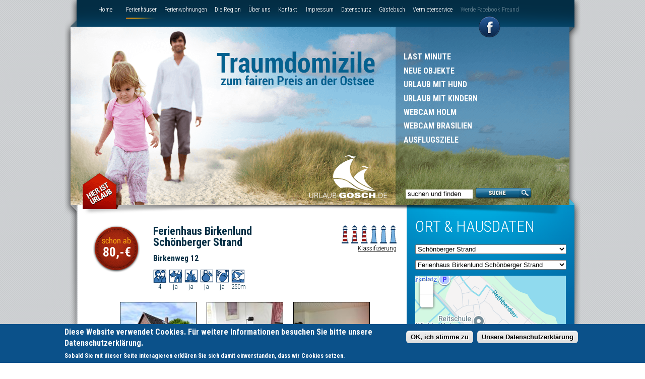

--- FILE ---
content_type: text/html; charset=utf-8
request_url: https://www.urlaub-gosch.de/ferienhaus/ferienhaus-birkenlund-sch%C3%B6nberger-strand
body_size: 17992
content:
<!DOCTYPE html PUBLIC "-//W3C//DTD XHTML+RDFa 1.0//EN"
  "http://www.w3.org/MarkUp/DTD/xhtml-rdfa-1.dtd">
<html xmlns="http://www.w3.org/1999/xhtml" xml:lang="de" version="XHTML+RDFa 1.0" dir="ltr">

<head profile="http://www.w3.org/1999/xhtml/vocab">
  <meta http-equiv="Content-Type" content="text/html; charset=utf-8" />
<link rel="shortcut icon" href="https://www.urlaub-gosch.de/sites/default/files/favicon.ico" type="image/vnd.microsoft.icon" />
<meta name="description" content="Das Ostsee-Ferienhaus Birkenlund liegt in einer sehr ruhigen Seitenstraße im Ostseebad Schönberger Strand. In 2010 wurde das Haus umfangreich renoviert und für 4 Personen komplett neu eingerichtet. Neben einem kostenlosen WLAN-Anschluss stehen Ihnen auch ein Kaminofen sowie eine Sauna zur Verfügung. In den Sommermonaten ist auch der Strandkorb am Strand im Preis inklusive." />
<meta name="abstract" content="Wir vermitteln Ihnen die schönsten Ferienhäuser, Ferienwohnungen und Appartements im Gebiet der Probstei direkt an der Ostsee." />
<meta name="keywords" content="Ferienhäuser Ostsee, Ostsee Ferienwohnungen, Meerblick, Brasilien, Kalifornien, Schönberger Strand, Laboe, Ferienhausvermietung Ostsee, Urlaub mit Hund, Kinderfreundlich, Sauna, Kaminofen, WLAN" />
<meta name="generator" content="Drupal 7 (http://drupal.org)" />
<link rel="canonical" href="https://www.urlaub-gosch.de/ferienhaus/ferienhaus-birkenlund-sch%C3%B6nberger-strand" />
<link rel="shortlink" href="https://www.urlaub-gosch.de/node/566" />
  <title>Ferienhaus Birkenlund Schönberger Strand | Ostsee-Ferienhausvermietung Birgit Gosch</title>
  <style type="text/css" media="all">
@import url("https://www.urlaub-gosch.de/modules/system/system.base.css?syvfd1");
@import url("https://www.urlaub-gosch.de/modules/system/system.menus.css?syvfd1");
@import url("https://www.urlaub-gosch.de/modules/system/system.messages.css?syvfd1");
@import url("https://www.urlaub-gosch.de/modules/system/system.theme.css?syvfd1");
</style>
<style type="text/css" media="all">
@import url("https://www.urlaub-gosch.de/sites/all/modules/contrib/views_slideshow/views_slideshow.css?syvfd1");
</style>
<style type="text/css" media="screen">
@import url("https://www.urlaub-gosch.de/sites/all/libraries/leaflet_markercluster/dist/MarkerCluster.css?syvfd1");
@import url("https://www.urlaub-gosch.de/sites/all/libraries/leaflet_markercluster/dist/MarkerCluster.Default.css?syvfd1");
</style>
<style type="text/css" media="all">
@import url("https://www.urlaub-gosch.de/sites/all/modules/contrib/availability_calendars/availability_calendar.base.css?syvfd1");
@import url("https://www.urlaub-gosch.de/sites/default/files/availability_calendar/availability_calendar.css?syvfd1");
@import url("https://www.urlaub-gosch.de/sites/all/modules/contrib/simplenews/simplenews.css?syvfd1");
@import url("https://www.urlaub-gosch.de/modules/comment/comment.css?syvfd1");
@import url("https://www.urlaub-gosch.de/modules/field/theme/field.css?syvfd1");
@import url("https://www.urlaub-gosch.de/modules/node/node.css?syvfd1");
@import url("https://www.urlaub-gosch.de/modules/user/user.css?syvfd1");
@import url("https://www.urlaub-gosch.de/sites/all/modules/contrib/views/css/views.css?syvfd1");
</style>
<style type="text/css" media="all">
@import url("https://www.urlaub-gosch.de/sites/all/modules/contrib/colorbox/styles/default/colorbox_style.css?syvfd1");
@import url("https://www.urlaub-gosch.de/sites/all/modules/contrib/ctools/css/ctools.css?syvfd1");
@import url("https://www.urlaub-gosch.de/sites/all/modules/contrib/views_slideshow_liquidcarousel/css/liquidcarousel.css?syvfd1");
@import url("https://www.urlaub-gosch.de/sites/all/modules/contrib/leaflet/leaflet_extras.css?syvfd1");
@import url("https://www.urlaub-gosch.de/sites/all/libraries/leaflet/leaflet.css?syvfd1");
</style>
<style type="text/css" media="all">
@import url("https://www.urlaub-gosch.de/sites/all/modules/contrib/eu_cookie_compliance/css/eu_cookie_compliance.css?syvfd1");
@import url("https://www.urlaub-gosch.de/sites/all/modules/contrib/date/date_api/date.css?syvfd1");
@import url("https://www.urlaub-gosch.de/sites/all/modules/contrib/ds/layouts/ds_3col_stacked_equal_width/ds_3col_stacked_equal_width.css?syvfd1");
@import url("https://www.urlaub-gosch.de/sites/default/files/ctools/css/13dac3aafc00531b5142ba5619538b77.css?syvfd1");
</style>
<style type="text/css" media="all">
@import url("https://www.urlaub-gosch.de/sites/all/themes/custom/gosch/css/reset.css?syvfd1");
@import url("https://www.urlaub-gosch.de/sites/all/themes/custom/gosch/css/style.css?syvfd1");
@import url("https://www.urlaub-gosch.de/sites/all/themes/custom/gosch/css/calendar.css?syvfd1");
@import url("https://www.urlaub-gosch.de/sites/all/themes/custom/gosch/css/cottage.css?syvfd1");
@import url("https://www.urlaub-gosch.de/sites/all/themes/custom/gosch/css/search.css?syvfd1");
@import url("https://www.urlaub-gosch.de/sites/all/themes/custom/gosch/css/sightseeing.css?syvfd1");
</style>
<link type="text/css" rel="stylesheet" href="https://fonts.googleapis.com/css?family=Roboto+Condensed:300,700&amp;subset=latin-ext" media="all" />

</head>
<body class="html not-front not-logged-in one-sidebar sidebar-second page-node page-node- page-node-566 node-type-cottage i18n-de" >
  <div id="skip-link">
    <a href="#main-content" class="element-invisible element-focusable">Direkt zum Inhalt</a>
  </div>
    <div id="container">
  <div id="header-navigation-wrapper" class="clearfix ">
      <div class="header-navigation">
          <div class="region region-header-navigation">
    <div id="block-menu-block-1" class="block block-menu-block">

    
  <div class="content">
    <div class="menu-block-wrapper menu-block-1 menu-name-menu-menu-oben parent-mlid-0 menu-level-1">
  <ul class="menu"><li class="first leaf has-children menu-mlid-601"><a href="/">Home</a></li>
<li class="leaf menu-mlid-602"><a href="/ferienhaeuser" class="active">Ferienhäuser</a></li>
<li class="leaf menu-mlid-644"><a href="/ferienwohnungen">Ferienwohnungen</a></li>
<li class="leaf has-children menu-mlid-592"><a href="/die-region">Die Region</a></li>
<li class="leaf has-children menu-mlid-616"><a href="/%C3%BCber-uns%E2%80%A6">Über uns</a></li>
<li class="leaf menu-mlid-604"><a href="/kontakt">Kontakt</a></li>
<li class="leaf has-children menu-mlid-586"><a href="/impressum">Impressum</a></li>
<li class="leaf menu-mlid-2839"><a href="/haftungsausschluss-datenschutzerkl%C3%A4rung">Datenschutz</a></li>
<li class="leaf menu-mlid-451"><a href="/g%C3%A4stebuch">Gästebuch</a></li>
<li class="last leaf menu-mlid-3335"><a href="/vermieterservice">Vermieterservice</a></li>
</ul></div>
  </div>
</div>
  </div>
      </div>
      <div class="header-navigation-right">
          <div class="region region-header-right-content">
    <div id="block-block-1" class="block block-block">

    
  <div class="content">
    <p><a href="https://www.facebook.com/Ostseeferienhausvermietung" target="_blank">Werde Facebook Freund</a></p>
  </div>
</div>
  </div>
      </div>
  </div>

  <div id="header-wrapper" class="clearfix">
    <div class="region-header">
            <a href="/" title="Startseite" rel="home" id="logo">
        <img src="https://www.urlaub-gosch.de/sites/all/themes/custom/gosch/logo.png" alt="Startseite" />
      </a>
          </div>
    <div class="quick-navigation">
        <div class="region region-header-subnavigation">
    <div id="block-search-form" class="block block-search">

    
  <div class="content">
    <form action="/ferienhaus/ferienhaus-birkenlund-sch%C3%B6nberger-strand" method="post" id="search-block-form" accept-charset="UTF-8"><div><div class="container-inline">
      <h2 class="element-invisible">Suchformular</h2>
    <div class="form-item form-type-textfield form-item-search-block-form">
  <label class="element-invisible" for="edit-search-block-form--2">Suche </label>
 <input title="Geben Sie die Begriffe ein, nach denen Sie suchen." type="text" id="edit-search-block-form--2" name="search_block_form" value="" size="15" maxlength="128" class="form-text" />
</div>
<div class="form-actions form-wrapper" id="edit-actions"><input type="submit" id="edit-submit" name="op" value="Suche" class="form-submit" /></div><input type="hidden" name="form_build_id" value="form-nV8CYzrghQEcLA5oUWaR_8LzNDywvX4wLQ4k9_D3TW8" />
<input type="hidden" name="form_id" value="search_block_form" />
</div>
</div></form>  </div>
</div>
<div id="block-menu-menu-quick-navigation" class="block block-menu">

    
  <div class="content">
    <ul class="menu"><li class="first leaf"><a href="/last-minute-angebote">Last Minute</a></li>
<li class="leaf"><a href="/neue-objekte">Neue Objekte</a></li>
<li class="leaf"><a href="/urlaub-mit-hund">Urlaub mit Hund</a></li>
<li class="leaf"><a href="/urlaub-mit-kindern">Urlaub mit Kindern</a></li>
<li class="leaf"><a href="https://www.ostsee-blick.com" target="_blank">Webcam Holm</a></li>
<li class="leaf"><a href="http://www.baltic-sea-webcam.de/home.php" target="_blank">Webcam Brasilien</a></li>
<li class="last leaf"><a href="http://www.urlaub-gosch.de/ausflugsziele">Ausflugsziele</a></li>
</ul>  </div>
</div>
  </div>
    </div>
    <div id="header-shadow">
      <div class="section"></div>
    </div>
  </div>
     <div id="main-wrapper" class="clearfix "><div id="main" class="clearfix">
      <div id="content">
        <div class="tabs_wrapper">
                            </div>

         
                  <div class="region region-content">
    <div id="block-system-main" class="block block-system">

    
  <div class="content">
    <div  class="ds-3col-stacked-equal node node-cottage node-promoted view-mode-full clearfix">

  
  <div class="group-header">
      </div>

  <div class="group-left">
    <p class="cottage-price">80,-</p>  </div>

  <div class="group-middle">
    <h1 class="page-title">Ferienhaus Birkenlund Schönberger Strand</h1><h2 class="sub-title">Birkenweg 12</h2><span class="cottage-booking" title="Personenanzahl">4</span><span class="cottage-dogs" title="Hunde gestattet">ja</span><span class="cottage-chimney" title="Kamin">ja</span><span class="cottage-sauna" title="Sauna">ja</span><span class="cottage-wlan" title="WLAN">ja</span><span class="cottage-distance-beach" title="Entfernung zum Strand">250m</span>  </div>

  <div class="group-right">
    <div class="field field-name-field-cottage-fac-vote"><div title="gut ausgestattete Domizile"><span class="vote-on">0</span><span class="vote-on">1</span><span class="vote-on">2</span><span class="vote-off">3</span><span class="vote-off">4</span><span class="vote-off">5</span><br /><a href="/ausgezeichnete-qualit%C3%A4t">Klassifizierung</a></div></div>  </div>

  <div class="group-footer">
    <div class="view view-cottage-images view-id-cottage_images view-display-id-entity_view_1 view-dom-id-a4c7c3311e6325bf69932c2fe65585de">
      
  
  
  
      <div class="view-content">
      
  <div class="skin-default">
    
    <div id="views_slideshow_liquidcarousel_main_cottage_images-entity_view_1_1" class="views_slideshow_liquidcarousel_main views_slideshow_main"><div id="views_slideshow_liquidcarousel_content_cottage_images-entity_view_1_1" class="liquid">
  <span class="previous">Zurück</span>
  <div class="wrapper">
    <ul>
          <li>  
          <a href="https://www.urlaub-gosch.de/sites/default/files/styles/large/public/cottage-images/birkenlund_start600.jpg?itok=GUNxxt8A" title="Ferienhaus Birkenlund" class="colorbox" data-colorbox-gallery="gallery-node-566-YC4DImqp6bE" data-cbox-img-attrs="{&quot;title&quot;: &quot;Ferienhaus Birkenlund&quot;, &quot;alt&quot;: &quot;&quot;}"><img src="https://www.urlaub-gosch.de/sites/default/files/styles/cottage_thumb/public/cottage-images/birkenlund_start600.jpg?itok=Mja2Uhn8" width="150" height="150" alt="" title="Ferienhaus Birkenlund" /></a>  </li>
          <li>  
          <a href="https://www.urlaub-gosch.de/sites/default/files/styles/large/public/cottage-images/birkenlund_wohn800.jpg?itok=czlxtkWw" title="Wohnbereich" class="colorbox" data-colorbox-gallery="gallery-node-566-YC4DImqp6bE" data-cbox-img-attrs="{&quot;title&quot;: &quot;Wohnbereich&quot;, &quot;alt&quot;: &quot;&quot;}"><img src="https://www.urlaub-gosch.de/sites/default/files/styles/cottage_thumb/public/cottage-images/birkenlund_wohn800.jpg?itok=23mbTI4x" width="150" height="150" alt="" title="Wohnbereich" /></a>  </li>
          <li>  
          <a href="https://www.urlaub-gosch.de/sites/default/files/styles/large/public/cottage-images/birkenlund_ofen800.jpg?itok=5VoyuXf_" title="der Ofen im Wohnbereich" class="colorbox" data-colorbox-gallery="gallery-node-566-YC4DImqp6bE" data-cbox-img-attrs="{&quot;title&quot;: &quot;der Ofen im Wohnbereich&quot;, &quot;alt&quot;: &quot;&quot;}"><img src="https://www.urlaub-gosch.de/sites/default/files/styles/cottage_thumb/public/cottage-images/birkenlund_ofen800.jpg?itok=ZuimVyNy" width="150" height="150" alt="" title="der Ofen im Wohnbereich" /></a>  </li>
          <li>  
          <a href="https://www.urlaub-gosch.de/sites/default/files/styles/large/public/cottage-images/birkenlund_dzi600.jpg?itok=7eWqF0_0" title="das Doppelbettzimmer" class="colorbox" data-colorbox-gallery="gallery-node-566-YC4DImqp6bE" data-cbox-img-attrs="{&quot;title&quot;: &quot;das Doppelbettzimmer&quot;, &quot;alt&quot;: &quot;&quot;}"><img src="https://www.urlaub-gosch.de/sites/default/files/styles/cottage_thumb/public/cottage-images/birkenlund_dzi600.jpg?itok=lqtTnOyn" width="150" height="150" alt="" title="das Doppelbettzimmer" /></a>  </li>
          <li>  
          <a href="https://www.urlaub-gosch.de/sites/default/files/styles/large/public/cottage-images/birkenlund_dzii800.jpg?itok=FFKtGPkC" title="Schrank im Doppelbettzimmer" class="colorbox" data-colorbox-gallery="gallery-node-566-YC4DImqp6bE" data-cbox-img-attrs="{&quot;title&quot;: &quot;Schrank im Doppelbettzimmer&quot;, &quot;alt&quot;: &quot;&quot;}"><img src="https://www.urlaub-gosch.de/sites/default/files/styles/cottage_thumb/public/cottage-images/birkenlund_dzii800.jpg?itok=NCT7FPWi" width="150" height="150" alt="" title="Schrank im Doppelbettzimmer" /></a>  </li>
          <li>  
          <a href="https://www.urlaub-gosch.de/sites/default/files/styles/large/public/cottage-images/birkenlund_dziii600.jpg?itok=nm8IkFYa" title="das Doppelbettzimmer" class="colorbox" data-colorbox-gallery="gallery-node-566-YC4DImqp6bE" data-cbox-img-attrs="{&quot;title&quot;: &quot;das Doppelbettzimmer&quot;, &quot;alt&quot;: &quot;&quot;}"><img src="https://www.urlaub-gosch.de/sites/default/files/styles/cottage_thumb/public/cottage-images/birkenlund_dziii600.jpg?itok=nfNN7yiP" width="150" height="150" alt="" title="das Doppelbettzimmer" /></a>  </li>
          <li>  
          <a href="https://www.urlaub-gosch.de/sites/default/files/styles/large/public/cottage-images/birkenlund_ez600.jpg?itok=b-5VGwde" title="das Zweibettzimmer" class="colorbox" data-colorbox-gallery="gallery-node-566-YC4DImqp6bE" data-cbox-img-attrs="{&quot;title&quot;: &quot;das Zweibettzimmer&quot;, &quot;alt&quot;: &quot;&quot;}"><img src="https://www.urlaub-gosch.de/sites/default/files/styles/cottage_thumb/public/cottage-images/birkenlund_ez600.jpg?itok=UfotyF2M" width="150" height="150" alt="" title="das Zweibettzimmer" /></a>  </li>
          <li>  
          <a href="https://www.urlaub-gosch.de/sites/default/files/styles/large/public/cottage-images/birkenlund_ezli600.jpg?itok=vE4wpWpk" title="Bett im Zweibettzimmer" class="colorbox" data-colorbox-gallery="gallery-node-566-YC4DImqp6bE" data-cbox-img-attrs="{&quot;title&quot;: &quot;Bett im Zweibettzimmer&quot;, &quot;alt&quot;: &quot;&quot;}"><img src="https://www.urlaub-gosch.de/sites/default/files/styles/cottage_thumb/public/cottage-images/birkenlund_ezli600.jpg?itok=gE2DJbmS" width="150" height="150" alt="" title="Bett im Zweibettzimmer" /></a>  </li>
          <li>  
          <a href="https://www.urlaub-gosch.de/sites/default/files/styles/large/public/cottage-images/birkenlund_ezre600.jpg?itok=yAAeHPyL" title="Bett im Zweibettzimmer" class="colorbox" data-colorbox-gallery="gallery-node-566-YC4DImqp6bE" data-cbox-img-attrs="{&quot;title&quot;: &quot;Bett im Zweibettzimmer&quot;, &quot;alt&quot;: &quot;&quot;}"><img src="https://www.urlaub-gosch.de/sites/default/files/styles/cottage_thumb/public/cottage-images/birkenlund_ezre600.jpg?itok=QcvOVFzZ" width="150" height="150" alt="" title="Bett im Zweibettzimmer" /></a>  </li>
          <li>  
          <a href="https://www.urlaub-gosch.de/sites/default/files/styles/large/public/cottage-images/birkenlund_kueche600.jpg?itok=eAV-xrVh" title="die Küche" class="colorbox" data-colorbox-gallery="gallery-node-566-YC4DImqp6bE" data-cbox-img-attrs="{&quot;title&quot;: &quot;die Küche&quot;, &quot;alt&quot;: &quot;&quot;}"><img src="https://www.urlaub-gosch.de/sites/default/files/styles/cottage_thumb/public/cottage-images/birkenlund_kueche600.jpg?itok=AOAEex79" width="150" height="150" alt="" title="die Küche" /></a>  </li>
          <li>  
          <a href="https://www.urlaub-gosch.de/sites/default/files/styles/large/public/cottage-images/birkenlund_kuecheli800.jpg?itok=X22HWomf" title="die Küche" class="colorbox" data-colorbox-gallery="gallery-node-566-YC4DImqp6bE" data-cbox-img-attrs="{&quot;title&quot;: &quot;die Küche&quot;, &quot;alt&quot;: &quot;&quot;}"><img src="https://www.urlaub-gosch.de/sites/default/files/styles/cottage_thumb/public/cottage-images/birkenlund_kuecheli800.jpg?itok=_Q8guynp" width="150" height="150" alt="" title="die Küche" /></a>  </li>
          <li>  
          <a href="https://www.urlaub-gosch.de/sites/default/files/styles/large/public/cottage-images/birkenlund_kuechere800.jpg?itok=RpfwWA8S" title="die Küche" class="colorbox" data-colorbox-gallery="gallery-node-566-YC4DImqp6bE" data-cbox-img-attrs="{&quot;title&quot;: &quot;die Küche&quot;, &quot;alt&quot;: &quot;&quot;}"><img src="https://www.urlaub-gosch.de/sites/default/files/styles/cottage_thumb/public/cottage-images/birkenlund_kuechere800.jpg?itok=NT__OD8D" width="150" height="150" alt="" title="die Küche" /></a>  </li>
          <li>  
          <a href="https://www.urlaub-gosch.de/sites/default/files/styles/large/public/cottage-images/birkenlund_esseni600.jpg?itok=PvJAPeao" title="der Essbereich" class="colorbox" data-colorbox-gallery="gallery-node-566-YC4DImqp6bE" data-cbox-img-attrs="{&quot;title&quot;: &quot;der Essbereich&quot;, &quot;alt&quot;: &quot;&quot;}"><img src="https://www.urlaub-gosch.de/sites/default/files/styles/cottage_thumb/public/cottage-images/birkenlund_esseni600.jpg?itok=BAE4VTrr" width="150" height="150" alt="" title="der Essbereich" /></a>  </li>
          <li>  
          <a href="https://www.urlaub-gosch.de/sites/default/files/styles/large/public/cottage-images/birkenlund_essenii600.jpg?itok=MgVck3ic" title="der Essbereich" class="colorbox" data-colorbox-gallery="gallery-node-566-YC4DImqp6bE" data-cbox-img-attrs="{&quot;title&quot;: &quot;der Essbereich&quot;, &quot;alt&quot;: &quot;&quot;}"><img src="https://www.urlaub-gosch.de/sites/default/files/styles/cottage_thumb/public/cottage-images/birkenlund_essenii600.jpg?itok=NfirMOjL" width="150" height="150" alt="" title="der Essbereich" /></a>  </li>
          <li>  
          <a href="https://www.urlaub-gosch.de/sites/default/files/styles/large/public/cottage-images/birkenlund_badi800.jpg?itok=EQ-SQ9Xn" title="das Badezimmer" class="colorbox" data-colorbox-gallery="gallery-node-566-YC4DImqp6bE" data-cbox-img-attrs="{&quot;title&quot;: &quot;das Badezimmer&quot;, &quot;alt&quot;: &quot;&quot;}"><img src="https://www.urlaub-gosch.de/sites/default/files/styles/cottage_thumb/public/cottage-images/birkenlund_badi800.jpg?itok=um9X9Bg_" width="150" height="150" alt="" title="das Badezimmer" /></a>  </li>
          <li>  
          <a href="https://www.urlaub-gosch.de/sites/default/files/styles/large/public/cottage-images/birkenlund_badii800.jpg?itok=0Wymk40K" title="das Badezimmer" class="colorbox" data-colorbox-gallery="gallery-node-566-YC4DImqp6bE" data-cbox-img-attrs="{&quot;title&quot;: &quot;das Badezimmer&quot;, &quot;alt&quot;: &quot;&quot;}"><img src="https://www.urlaub-gosch.de/sites/default/files/styles/cottage_thumb/public/cottage-images/birkenlund_badii800.jpg?itok=B6mJBUlY" width="150" height="150" alt="" title="das Badezimmer" /></a>  </li>
          <li>  
          <a href="https://www.urlaub-gosch.de/sites/default/files/styles/large/public/cottage-images/birkenlund_sauna600.jpg?itok=OW417v99" title="die Sauna" class="colorbox" data-colorbox-gallery="gallery-node-566-YC4DImqp6bE" data-cbox-img-attrs="{&quot;title&quot;: &quot;die Sauna&quot;, &quot;alt&quot;: &quot;&quot;}"><img src="https://www.urlaub-gosch.de/sites/default/files/styles/cottage_thumb/public/cottage-images/birkenlund_sauna600.jpg?itok=udkQPKXf" width="150" height="150" alt="" title="die Sauna" /></a>  </li>
          <li>  
          <a href="https://www.urlaub-gosch.de/sites/default/files/styles/large/public/cottage-images/birkenlund_grillecke600.jpg?itok=4AbYGEtd" title="die Grillecke im Garten" class="colorbox" data-colorbox-gallery="gallery-node-566-YC4DImqp6bE" data-cbox-img-attrs="{&quot;title&quot;: &quot;die Grillecke im Garten&quot;, &quot;alt&quot;: &quot;&quot;}"><img src="https://www.urlaub-gosch.de/sites/default/files/styles/cottage_thumb/public/cottage-images/birkenlund_grillecke600.jpg?itok=vMWxj-6j" width="150" height="150" alt="" title="die Grillecke im Garten" /></a>  </li>
          <li>  
          <a href="https://www.urlaub-gosch.de/sites/default/files/styles/large/public/cottage-images/birkenlund_terrassei600.jpg?itok=662r3dBK" title="die Terrasse" class="colorbox" data-colorbox-gallery="gallery-node-566-YC4DImqp6bE" data-cbox-img-attrs="{&quot;title&quot;: &quot;die Terrasse&quot;, &quot;alt&quot;: &quot;&quot;}"><img src="https://www.urlaub-gosch.de/sites/default/files/styles/cottage_thumb/public/cottage-images/birkenlund_terrassei600.jpg?itok=sja8tbpF" width="150" height="150" alt="" title="die Terrasse" /></a>  </li>
          <li>  
          <a href="https://www.urlaub-gosch.de/sites/default/files/styles/large/public/cottage-images/birkenlund_terrasseii600.jpg?itok=tduKMLbN" title="Ansicht aus dem Garten" class="colorbox" data-colorbox-gallery="gallery-node-566-YC4DImqp6bE" data-cbox-img-attrs="{&quot;title&quot;: &quot;Ansicht aus dem Garten&quot;, &quot;alt&quot;: &quot;&quot;}"><img src="https://www.urlaub-gosch.de/sites/default/files/styles/cottage_thumb/public/cottage-images/birkenlund_terrasseii600.jpg?itok=9EC14Ipr" width="150" height="150" alt="" title="Ansicht aus dem Garten" /></a>  </li>
          <li>  
          <a href="https://www.urlaub-gosch.de/sites/default/files/styles/large/public/cottage-images/birkenlund_terrasseiii600.jpg?itok=-F5amtec" title="die Terrasse" class="colorbox" data-colorbox-gallery="gallery-node-566-YC4DImqp6bE" data-cbox-img-attrs="{&quot;title&quot;: &quot;die Terrasse&quot;, &quot;alt&quot;: &quot;&quot;}"><img src="https://www.urlaub-gosch.de/sites/default/files/styles/cottage_thumb/public/cottage-images/birkenlund_terrasseiii600.jpg?itok=dA6K2sLa" width="150" height="150" alt="" title="die Terrasse" /></a>  </li>
          <li>  
          <a href="https://www.urlaub-gosch.de/sites/default/files/styles/large/public/cottage-images/birkenlund_strassere600.jpg?itok=valz5Fpz" title="Ansicht von der Straße" class="colorbox" data-colorbox-gallery="gallery-node-566-YC4DImqp6bE" data-cbox-img-attrs="{&quot;title&quot;: &quot;Ansicht von der Straße&quot;, &quot;alt&quot;: &quot;&quot;}"><img src="https://www.urlaub-gosch.de/sites/default/files/styles/cottage_thumb/public/cottage-images/birkenlund_strassere600.jpg?itok=sJmXAkpr" width="150" height="150" alt="" title="Ansicht von der Straße" /></a>  </li>
        </ul>
  </div>
  <span class="next">Weiter</span>
</div>
</div>
      </div>
    </div>
  
  
  
  
  
  
</div> <div class="field field-name-body field-type-text-with-summary field-label-hidden"><div class="field-items"><div class="field-item even"><p>Das Ostsee-Ferienhaus Birkenlund liegt in einer sehr ruhigen Seitenstraße im Ostseebad Schönberger Strand. Neben einem kostenlosen WLAN-Anschluss stehen Ihnen auch ein Kaminofen sowie eine Sauna zur Verfügung. In den Sommermonaten ist auch der Strandkorb am Strand im Preis inklusive. Der große Garten ist eine Spielwiese für Kinder und Hund gleichzeitig.</p>
<p> </p>
<p>Außenausstattung: Terrasse, viel Rasen, Gartenmöbel, Liegen, Sonnenschirm, Markise, Grill, PKW-Stellplatz</p>
<p> </p>
<p>Zusatzausstattung: Bücher, Kinderspielzeug, Kaminofen, WLAN, Sauna, Stereoanlage, Flachbildschirm-Fernseher, SAT-TV, DVD-Player, Kinderreisebett, Hochstuhl, Saisonstrandkorb am Strand (Mai-Sept.)</p>
<p> </p>
<p>Küche: Cerankochfeld, Kaffeemaschine, Spülmaschine, Kühlschrank, Gefrierfach, Backofen, Wasserkocher, Dunstabzugshaube, Toaster</p>
<p> </p>
<p>Wohnzimmer: Couch, 2 Sessel, große Fensterfronten, viel Licht, Blick ins Grüne</p>
<p> </p>
<p>Essbereich: Esstisch mit 4 Stühlen</p>
<p> </p>
<p>Wichtig: Nichtraucherhaus. Ein Hund ist auf Anfrage erlaubt. In ca. 1km Entfernung befindet sich ein Waschsalon.</p>
</div></div></div><div class="field-collection-container clearfix"><div class="field field-name-field-cottage-prices field-type-field-collection field-label-above"><div class="field-label">Preise:&nbsp;</div><div class="field-items"><div class="field-item even"><table class="field-collection-table-view view-mode-full field-collection-view-final sticky-enabled">
 <thead><tr><th class="field-c-price-period">Zeitraum</th><th class="field-c-minimum-stay">Mindestaufenthalt</th><th class="field-c-price-firstnight">1. Nacht inkl. Endreinigung</th><th class="field-c-price-night">weitere Nacht</th><th class="field-c-price-oneweek-clean">1 Woche inkl. Endreinigung</th><th class="field-c-price-week">weitere Woche</th> </tr></thead>
<tbody>
 <tr class="field-collection-item odd"><td class="field-c-price-period" data-title="Zeitraum"><div class="field field-name-field-c-price-period field-type-datetime field-label-above"><div class="field-label">Zeitraum:&nbsp;</div><div class="field-items"><div class="field-item even">27.09.25 - 31.10.25</div></div></div></td><td class="field-c-minimum-stay" data-title="Mindestaufenthalt"><div class="field field-name-field-c-minimum-stay field-type-number-integer field-label-above"><div class="field-label">Mindestaufenthalt:&nbsp;</div><div class="field-items"><div class="field-item even">7 Nächte</div></div></div></td><td class="field-c-price-firstnight" data-title="1. Nacht inkl. Endreinigung"><div class="field field-name-field-c-price-firstnight field-type-number-float field-label-above"><div class="field-label">1. Nacht inkl. Endreinigung:&nbsp;</div><div class="field-items"><div class="field-item even">210 Euro</div></div></div></td><td class="field-c-price-night" data-title="weitere Nacht"><div class="field field-name-field-c-price-night field-type-number-float field-label-above"><div class="field-label">weitere Nacht:&nbsp;</div><div class="field-items"><div class="field-item even">90 Euro</div></div></div></td><td class="field-c-price-oneweek-clean" data-title="1 Woche inkl. Endreinigung"><div class="field field-name-field-c-price-oneweek-clean field-type-computed field-label-above"><div class="field-label">1 Woche inkl. Endreinigung:&nbsp;</div><div class="field-items"><div class="field-item even">750 Euro</div></div></div></td><td class="field-c-price-week" data-title="weitere Woche"><div class="field field-name-field-c-price-week field-type-computed field-label-above"><div class="field-label">weitere Woche:&nbsp;</div><div class="field-items"><div class="field-item even">630 Euro</div></div></div></td> </tr>
 <tr class="field-collection-item even"><td class="field-c-price-period" data-title="Zeitraum"><div class="field field-name-field-c-price-period field-type-datetime field-label-above"><div class="field-label">Zeitraum:&nbsp;</div><div class="field-items"><div class="field-item even">01.11.25 - 19.12.25</div></div></div></td><td class="field-c-minimum-stay" data-title="Mindestaufenthalt"><div class="field field-name-field-c-minimum-stay field-type-number-integer field-label-above"><div class="field-label">Mindestaufenthalt:&nbsp;</div><div class="field-items"><div class="field-item even">6 Nächte</div></div></div></td><td class="field-c-price-firstnight" data-title="1. Nacht inkl. Endreinigung"><div class="field field-name-field-c-price-firstnight field-type-number-float field-label-above"><div class="field-label">1. Nacht inkl. Endreinigung:&nbsp;</div><div class="field-items"><div class="field-item even">200 Euro</div></div></div></td><td class="field-c-price-night" data-title="weitere Nacht"><div class="field field-name-field-c-price-night field-type-number-float field-label-above"><div class="field-label">weitere Nacht:&nbsp;</div><div class="field-items"><div class="field-item even">80 Euro</div></div></div></td><td class="field-c-price-oneweek-clean" data-title="1 Woche inkl. Endreinigung"><div class="field field-name-field-c-price-oneweek-clean field-type-computed field-label-above"><div class="field-label">1 Woche inkl. Endreinigung:&nbsp;</div><div class="field-items"><div class="field-item even">600 Euro</div></div></div></td><td class="field-c-price-week" data-title="weitere Woche"><div class="field field-name-field-c-price-week field-type-computed field-label-above"><div class="field-label">weitere Woche:&nbsp;</div><div class="field-items"><div class="field-item even">480 Euro</div></div></div></td> </tr>
 <tr class="field-collection-item odd"><td class="field-c-price-period" data-title="Zeitraum"><div class="field field-name-field-c-price-period field-type-datetime field-label-above"><div class="field-label">Zeitraum:&nbsp;</div><div class="field-items"><div class="field-item even">20.12.25 - 02.01.26</div></div></div></td><td class="field-c-minimum-stay" data-title="Mindestaufenthalt"><div class="field field-name-field-c-minimum-stay field-type-number-integer field-label-above"><div class="field-label">Mindestaufenthalt:&nbsp;</div><div class="field-items"><div class="field-item even">7 Nächte</div></div></div></td><td class="field-c-price-firstnight" data-title="1. Nacht inkl. Endreinigung"><div class="field field-name-field-c-price-firstnight field-type-number-float field-label-above"><div class="field-label">1. Nacht inkl. Endreinigung:&nbsp;</div><div class="field-items"><div class="field-item even">250 Euro</div></div></div></td><td class="field-c-price-night" data-title="weitere Nacht"><div class="field field-name-field-c-price-night field-type-number-float field-label-above"><div class="field-label">weitere Nacht:&nbsp;</div><div class="field-items"><div class="field-item even">130 Euro</div></div></div></td><td class="field-c-price-oneweek-clean" data-title="1 Woche inkl. Endreinigung"><div class="field field-name-field-c-price-oneweek-clean field-type-computed field-label-above"><div class="field-label">1 Woche inkl. Endreinigung:&nbsp;</div><div class="field-items"><div class="field-item even">1.030 Euro</div></div></div></td><td class="field-c-price-week" data-title="weitere Woche"><div class="field field-name-field-c-price-week field-type-computed field-label-above"><div class="field-label">weitere Woche:&nbsp;</div><div class="field-items"><div class="field-item even">910 Euro</div></div></div></td> </tr>
 <tr class="field-collection-item even"><td class="field-c-price-period" data-title="Zeitraum"><div class="field field-name-field-c-price-period field-type-datetime field-label-above"><div class="field-label">Zeitraum:&nbsp;</div><div class="field-items"><div class="field-item even">03.01.26 - 27.03.26</div></div></div></td><td class="field-c-minimum-stay" data-title="Mindestaufenthalt"><div class="field field-name-field-c-minimum-stay field-type-number-integer field-label-above"><div class="field-label">Mindestaufenthalt:&nbsp;</div><div class="field-items"><div class="field-item even">6 Nächte</div></div></div></td><td class="field-c-price-firstnight" data-title="1. Nacht inkl. Endreinigung"><div class="field field-name-field-c-price-firstnight field-type-number-float field-label-above"><div class="field-label">1. Nacht inkl. Endreinigung:&nbsp;</div><div class="field-items"><div class="field-item even">200 Euro</div></div></div></td><td class="field-c-price-night" data-title="weitere Nacht"><div class="field field-name-field-c-price-night field-type-number-float field-label-above"><div class="field-label">weitere Nacht:&nbsp;</div><div class="field-items"><div class="field-item even">80 Euro</div></div></div></td><td class="field-c-price-oneweek-clean" data-title="1 Woche inkl. Endreinigung"><div class="field field-name-field-c-price-oneweek-clean field-type-computed field-label-above"><div class="field-label">1 Woche inkl. Endreinigung:&nbsp;</div><div class="field-items"><div class="field-item even">600 Euro</div></div></div></td><td class="field-c-price-week" data-title="weitere Woche"><div class="field field-name-field-c-price-week field-type-computed field-label-above"><div class="field-label">weitere Woche:&nbsp;</div><div class="field-items"><div class="field-item even">480 Euro</div></div></div></td> </tr>
 <tr class="field-collection-item odd"><td class="field-c-price-period" data-title="Zeitraum"><div class="field field-name-field-c-price-period field-type-datetime field-label-above"><div class="field-label">Zeitraum:&nbsp;</div><div class="field-items"><div class="field-item even">28.03.26 - 10.04.26</div></div></div></td><td class="field-c-minimum-stay" data-title="Mindestaufenthalt"><div class="field field-name-field-c-minimum-stay field-type-number-integer field-label-above"><div class="field-label">Mindestaufenthalt:&nbsp;</div><div class="field-items"><div class="field-item even">7 Nächte</div></div></div></td><td class="field-c-price-firstnight" data-title="1. Nacht inkl. Endreinigung"><div class="field field-name-field-c-price-firstnight field-type-number-float field-label-above"><div class="field-label">1. Nacht inkl. Endreinigung:&nbsp;</div><div class="field-items"><div class="field-item even">205 Euro</div></div></div></td><td class="field-c-price-night" data-title="weitere Nacht"><div class="field field-name-field-c-price-night field-type-number-float field-label-above"><div class="field-label">weitere Nacht:&nbsp;</div><div class="field-items"><div class="field-item even">85 Euro</div></div></div></td><td class="field-c-price-oneweek-clean" data-title="1 Woche inkl. Endreinigung"><div class="field field-name-field-c-price-oneweek-clean field-type-computed field-label-above"><div class="field-label">1 Woche inkl. Endreinigung:&nbsp;</div><div class="field-items"><div class="field-item even">715 Euro</div></div></div></td><td class="field-c-price-week" data-title="weitere Woche"><div class="field field-name-field-c-price-week field-type-computed field-label-above"><div class="field-label">weitere Woche:&nbsp;</div><div class="field-items"><div class="field-item even">595 Euro</div></div></div></td> </tr>
 <tr class="field-collection-item even"><td class="field-c-price-period" data-title="Zeitraum"><div class="field field-name-field-c-price-period field-type-datetime field-label-above"><div class="field-label">Zeitraum:&nbsp;</div><div class="field-items"><div class="field-item even">11.04.26 - 24.04.26</div></div></div></td><td class="field-c-minimum-stay" data-title="Mindestaufenthalt"><div class="field field-name-field-c-minimum-stay field-type-number-integer field-label-above"><div class="field-label">Mindestaufenthalt:&nbsp;</div><div class="field-items"><div class="field-item even">7 Nächte</div></div></div></td><td class="field-c-price-firstnight" data-title="1. Nacht inkl. Endreinigung"><div class="field field-name-field-c-price-firstnight field-type-number-float field-label-above"><div class="field-label">1. Nacht inkl. Endreinigung:&nbsp;</div><div class="field-items"><div class="field-item even">200 Euro</div></div></div></td><td class="field-c-price-night" data-title="weitere Nacht"><div class="field field-name-field-c-price-night field-type-number-float field-label-above"><div class="field-label">weitere Nacht:&nbsp;</div><div class="field-items"><div class="field-item even">80 Euro</div></div></div></td><td class="field-c-price-oneweek-clean" data-title="1 Woche inkl. Endreinigung"><div class="field field-name-field-c-price-oneweek-clean field-type-computed field-label-above"><div class="field-label">1 Woche inkl. Endreinigung:&nbsp;</div><div class="field-items"><div class="field-item even">680 Euro</div></div></div></td><td class="field-c-price-week" data-title="weitere Woche"><div class="field field-name-field-c-price-week field-type-computed field-label-above"><div class="field-label">weitere Woche:&nbsp;</div><div class="field-items"><div class="field-item even">560 Euro</div></div></div></td> </tr>
 <tr class="field-collection-item odd"><td class="field-c-price-period" data-title="Zeitraum"><div class="field field-name-field-c-price-period field-type-datetime field-label-above"><div class="field-label">Zeitraum:&nbsp;</div><div class="field-items"><div class="field-item even">25.04.26 - 08.05.26</div></div></div></td><td class="field-c-minimum-stay" data-title="Mindestaufenthalt"><div class="field field-name-field-c-minimum-stay field-type-number-integer field-label-above"><div class="field-label">Mindestaufenthalt:&nbsp;</div><div class="field-items"><div class="field-item even">7 Nächte</div></div></div></td><td class="field-c-price-firstnight" data-title="1. Nacht inkl. Endreinigung"><div class="field field-name-field-c-price-firstnight field-type-number-float field-label-above"><div class="field-label">1. Nacht inkl. Endreinigung:&nbsp;</div><div class="field-items"><div class="field-item even">205 Euro</div></div></div></td><td class="field-c-price-night" data-title="weitere Nacht"><div class="field field-name-field-c-price-night field-type-number-float field-label-above"><div class="field-label">weitere Nacht:&nbsp;</div><div class="field-items"><div class="field-item even">85 Euro</div></div></div></td><td class="field-c-price-oneweek-clean" data-title="1 Woche inkl. Endreinigung"><div class="field field-name-field-c-price-oneweek-clean field-type-computed field-label-above"><div class="field-label">1 Woche inkl. Endreinigung:&nbsp;</div><div class="field-items"><div class="field-item even">715 Euro</div></div></div></td><td class="field-c-price-week" data-title="weitere Woche"><div class="field field-name-field-c-price-week field-type-computed field-label-above"><div class="field-label">weitere Woche:&nbsp;</div><div class="field-items"><div class="field-item even">595 Euro</div></div></div></td> </tr>
 <tr class="field-collection-item even"><td class="field-c-price-period" data-title="Zeitraum"><div class="field field-name-field-c-price-period field-type-datetime field-label-above"><div class="field-label">Zeitraum:&nbsp;</div><div class="field-items"><div class="field-item even">09.05.26 - 29.05.26</div></div></div></td><td class="field-c-minimum-stay" data-title="Mindestaufenthalt"><div class="field field-name-field-c-minimum-stay field-type-number-integer field-label-above"><div class="field-label">Mindestaufenthalt:&nbsp;</div><div class="field-items"><div class="field-item even">7 Nächte</div></div></div></td><td class="field-c-price-firstnight" data-title="1. Nacht inkl. Endreinigung"><div class="field field-name-field-c-price-firstnight field-type-number-float field-label-above"><div class="field-label">1. Nacht inkl. Endreinigung:&nbsp;</div><div class="field-items"><div class="field-item even">210 Euro</div></div></div></td><td class="field-c-price-night" data-title="weitere Nacht"><div class="field field-name-field-c-price-night field-type-number-float field-label-above"><div class="field-label">weitere Nacht:&nbsp;</div><div class="field-items"><div class="field-item even">90 Euro</div></div></div></td><td class="field-c-price-oneweek-clean" data-title="1 Woche inkl. Endreinigung"><div class="field field-name-field-c-price-oneweek-clean field-type-computed field-label-above"><div class="field-label">1 Woche inkl. Endreinigung:&nbsp;</div><div class="field-items"><div class="field-item even">750 Euro</div></div></div></td><td class="field-c-price-week" data-title="weitere Woche"><div class="field field-name-field-c-price-week field-type-computed field-label-above"><div class="field-label">weitere Woche:&nbsp;</div><div class="field-items"><div class="field-item even">630 Euro</div></div></div></td> </tr>
 <tr class="field-collection-item odd"><td class="field-c-price-period" data-title="Zeitraum"><div class="field field-name-field-c-price-period field-type-datetime field-label-above"><div class="field-label">Zeitraum:&nbsp;</div><div class="field-items"><div class="field-item even">30.05.26 - 26.06.26</div></div></div></td><td class="field-c-minimum-stay" data-title="Mindestaufenthalt"><div class="field field-name-field-c-minimum-stay field-type-number-integer field-label-above"><div class="field-label">Mindestaufenthalt:&nbsp;</div><div class="field-items"><div class="field-item even">7 Nächte</div></div></div></td><td class="field-c-price-firstnight" data-title="1. Nacht inkl. Endreinigung"><div class="field field-name-field-c-price-firstnight field-type-number-float field-label-above"><div class="field-label">1. Nacht inkl. Endreinigung:&nbsp;</div><div class="field-items"><div class="field-item even">230 Euro</div></div></div></td><td class="field-c-price-night" data-title="weitere Nacht"><div class="field field-name-field-c-price-night field-type-number-float field-label-above"><div class="field-label">weitere Nacht:&nbsp;</div><div class="field-items"><div class="field-item even">110 Euro</div></div></div></td><td class="field-c-price-oneweek-clean" data-title="1 Woche inkl. Endreinigung"><div class="field field-name-field-c-price-oneweek-clean field-type-computed field-label-above"><div class="field-label">1 Woche inkl. Endreinigung:&nbsp;</div><div class="field-items"><div class="field-item even">890 Euro</div></div></div></td><td class="field-c-price-week" data-title="weitere Woche"><div class="field field-name-field-c-price-week field-type-computed field-label-above"><div class="field-label">weitere Woche:&nbsp;</div><div class="field-items"><div class="field-item even">770 Euro</div></div></div></td> </tr>
 <tr class="field-collection-item even"><td class="field-c-price-period" data-title="Zeitraum"><div class="field field-name-field-c-price-period field-type-datetime field-label-above"><div class="field-label">Zeitraum:&nbsp;</div><div class="field-items"><div class="field-item even">27.06.26 - 03.07.26</div></div></div></td><td class="field-c-minimum-stay" data-title="Mindestaufenthalt"><div class="field field-name-field-c-minimum-stay field-type-number-integer field-label-above"><div class="field-label">Mindestaufenthalt:&nbsp;</div><div class="field-items"><div class="field-item even">7 Nächte</div></div></div></td><td class="field-c-price-firstnight" data-title="1. Nacht inkl. Endreinigung"><div class="field field-name-field-c-price-firstnight field-type-number-float field-label-above"><div class="field-label">1. Nacht inkl. Endreinigung:&nbsp;</div><div class="field-items"><div class="field-item even">250 Euro</div></div></div></td><td class="field-c-price-night" data-title="weitere Nacht"><div class="field field-name-field-c-price-night field-type-number-float field-label-above"><div class="field-label">weitere Nacht:&nbsp;</div><div class="field-items"><div class="field-item even">130 Euro</div></div></div></td><td class="field-c-price-oneweek-clean" data-title="1 Woche inkl. Endreinigung"><div class="field field-name-field-c-price-oneweek-clean field-type-computed field-label-above"><div class="field-label">1 Woche inkl. Endreinigung:&nbsp;</div><div class="field-items"><div class="field-item even">1.030 Euro</div></div></div></td><td class="field-c-price-week" data-title="weitere Woche"><div class="field field-name-field-c-price-week field-type-computed field-label-above"><div class="field-label">weitere Woche:&nbsp;</div><div class="field-items"><div class="field-item even">910 Euro</div></div></div></td> </tr>
 <tr class="field-collection-item odd"><td class="field-c-price-period" data-title="Zeitraum"><div class="field field-name-field-c-price-period field-type-datetime field-label-above"><div class="field-label">Zeitraum:&nbsp;</div><div class="field-items"><div class="field-item even">04.07.26 - 21.08.26</div></div></div></td><td class="field-c-minimum-stay" data-title="Mindestaufenthalt"><div class="field field-name-field-c-minimum-stay field-type-number-integer field-label-above"><div class="field-label">Mindestaufenthalt:&nbsp;</div><div class="field-items"><div class="field-item even">7 Nächte</div></div></div></td><td class="field-c-price-firstnight" data-title="1. Nacht inkl. Endreinigung"><div class="field field-name-field-c-price-firstnight field-type-number-float field-label-above"><div class="field-label">1. Nacht inkl. Endreinigung:&nbsp;</div><div class="field-items"><div class="field-item even">270 Euro</div></div></div></td><td class="field-c-price-night" data-title="weitere Nacht"><div class="field field-name-field-c-price-night field-type-number-float field-label-above"><div class="field-label">weitere Nacht:&nbsp;</div><div class="field-items"><div class="field-item even">150 Euro</div></div></div></td><td class="field-c-price-oneweek-clean" data-title="1 Woche inkl. Endreinigung"><div class="field field-name-field-c-price-oneweek-clean field-type-computed field-label-above"><div class="field-label">1 Woche inkl. Endreinigung:&nbsp;</div><div class="field-items"><div class="field-item even">1.170 Euro</div></div></div></td><td class="field-c-price-week" data-title="weitere Woche"><div class="field field-name-field-c-price-week field-type-computed field-label-above"><div class="field-label">weitere Woche:&nbsp;</div><div class="field-items"><div class="field-item even">1.050 Euro</div></div></div></td> </tr>
 <tr class="field-collection-item even"><td class="field-c-price-period" data-title="Zeitraum"><div class="field field-name-field-c-price-period field-type-datetime field-label-above"><div class="field-label">Zeitraum:&nbsp;</div><div class="field-items"><div class="field-item even">22.08.26 - 28.08.26</div></div></div></td><td class="field-c-minimum-stay" data-title="Mindestaufenthalt"><div class="field field-name-field-c-minimum-stay field-type-number-integer field-label-above"><div class="field-label">Mindestaufenthalt:&nbsp;</div><div class="field-items"><div class="field-item even">7 Nächte</div></div></div></td><td class="field-c-price-firstnight" data-title="1. Nacht inkl. Endreinigung"><div class="field field-name-field-c-price-firstnight field-type-number-float field-label-above"><div class="field-label">1. Nacht inkl. Endreinigung:&nbsp;</div><div class="field-items"><div class="field-item even">250 Euro</div></div></div></td><td class="field-c-price-night" data-title="weitere Nacht"><div class="field field-name-field-c-price-night field-type-number-float field-label-above"><div class="field-label">weitere Nacht:&nbsp;</div><div class="field-items"><div class="field-item even">130 Euro</div></div></div></td><td class="field-c-price-oneweek-clean" data-title="1 Woche inkl. Endreinigung"><div class="field field-name-field-c-price-oneweek-clean field-type-computed field-label-above"><div class="field-label">1 Woche inkl. Endreinigung:&nbsp;</div><div class="field-items"><div class="field-item even">1.030 Euro</div></div></div></td><td class="field-c-price-week" data-title="weitere Woche"><div class="field field-name-field-c-price-week field-type-computed field-label-above"><div class="field-label">weitere Woche:&nbsp;</div><div class="field-items"><div class="field-item even">910 Euro</div></div></div></td> </tr>
 <tr class="field-collection-item odd"><td class="field-c-price-period" data-title="Zeitraum"><div class="field field-name-field-c-price-period field-type-datetime field-label-above"><div class="field-label">Zeitraum:&nbsp;</div><div class="field-items"><div class="field-item even">29.08.26 - 25.09.26</div></div></div></td><td class="field-c-minimum-stay" data-title="Mindestaufenthalt"><div class="field field-name-field-c-minimum-stay field-type-number-integer field-label-above"><div class="field-label">Mindestaufenthalt:&nbsp;</div><div class="field-items"><div class="field-item even">7 Nächte</div></div></div></td><td class="field-c-price-firstnight" data-title="1. Nacht inkl. Endreinigung"><div class="field field-name-field-c-price-firstnight field-type-number-float field-label-above"><div class="field-label">1. Nacht inkl. Endreinigung:&nbsp;</div><div class="field-items"><div class="field-item even">230 Euro</div></div></div></td><td class="field-c-price-night" data-title="weitere Nacht"><div class="field field-name-field-c-price-night field-type-number-float field-label-above"><div class="field-label">weitere Nacht:&nbsp;</div><div class="field-items"><div class="field-item even">110 Euro</div></div></div></td><td class="field-c-price-oneweek-clean" data-title="1 Woche inkl. Endreinigung"><div class="field field-name-field-c-price-oneweek-clean field-type-computed field-label-above"><div class="field-label">1 Woche inkl. Endreinigung:&nbsp;</div><div class="field-items"><div class="field-item even">890 Euro</div></div></div></td><td class="field-c-price-week" data-title="weitere Woche"><div class="field field-name-field-c-price-week field-type-computed field-label-above"><div class="field-label">weitere Woche:&nbsp;</div><div class="field-items"><div class="field-item even">770 Euro</div></div></div></td> </tr>
 <tr class="field-collection-item even"><td class="field-c-price-period" data-title="Zeitraum"><div class="field field-name-field-c-price-period field-type-datetime field-label-above"><div class="field-label">Zeitraum:&nbsp;</div><div class="field-items"><div class="field-item even">26.09.26 - 30.10.26</div></div></div></td><td class="field-c-minimum-stay" data-title="Mindestaufenthalt"><div class="field field-name-field-c-minimum-stay field-type-number-integer field-label-above"><div class="field-label">Mindestaufenthalt:&nbsp;</div><div class="field-items"><div class="field-item even">7 Nächte</div></div></div></td><td class="field-c-price-firstnight" data-title="1. Nacht inkl. Endreinigung"><div class="field field-name-field-c-price-firstnight field-type-number-float field-label-above"><div class="field-label">1. Nacht inkl. Endreinigung:&nbsp;</div><div class="field-items"><div class="field-item even">210 Euro</div></div></div></td><td class="field-c-price-night" data-title="weitere Nacht"><div class="field field-name-field-c-price-night field-type-number-float field-label-above"><div class="field-label">weitere Nacht:&nbsp;</div><div class="field-items"><div class="field-item even">90 Euro</div></div></div></td><td class="field-c-price-oneweek-clean" data-title="1 Woche inkl. Endreinigung"><div class="field field-name-field-c-price-oneweek-clean field-type-computed field-label-above"><div class="field-label">1 Woche inkl. Endreinigung:&nbsp;</div><div class="field-items"><div class="field-item even">750 Euro</div></div></div></td><td class="field-c-price-week" data-title="weitere Woche"><div class="field field-name-field-c-price-week field-type-computed field-label-above"><div class="field-label">weitere Woche:&nbsp;</div><div class="field-items"><div class="field-item even">630 Euro</div></div></div></td> </tr>
 <tr class="field-collection-item odd"><td class="field-c-price-period" data-title="Zeitraum"><div class="field field-name-field-c-price-period field-type-datetime field-label-above"><div class="field-label">Zeitraum:&nbsp;</div><div class="field-items"><div class="field-item even">31.10.26 - 18.12.26</div></div></div></td><td class="field-c-minimum-stay" data-title="Mindestaufenthalt"><div class="field field-name-field-c-minimum-stay field-type-number-integer field-label-above"><div class="field-label">Mindestaufenthalt:&nbsp;</div><div class="field-items"><div class="field-item even">6 Nächte</div></div></div></td><td class="field-c-price-firstnight" data-title="1. Nacht inkl. Endreinigung"><div class="field field-name-field-c-price-firstnight field-type-number-float field-label-above"><div class="field-label">1. Nacht inkl. Endreinigung:&nbsp;</div><div class="field-items"><div class="field-item even">200 Euro</div></div></div></td><td class="field-c-price-night" data-title="weitere Nacht"><div class="field field-name-field-c-price-night field-type-number-float field-label-above"><div class="field-label">weitere Nacht:&nbsp;</div><div class="field-items"><div class="field-item even">80 Euro</div></div></div></td><td class="field-c-price-oneweek-clean" data-title="1 Woche inkl. Endreinigung"><div class="field field-name-field-c-price-oneweek-clean field-type-computed field-label-above"><div class="field-label">1 Woche inkl. Endreinigung:&nbsp;</div><div class="field-items"><div class="field-item even">600 Euro</div></div></div></td><td class="field-c-price-week" data-title="weitere Woche"><div class="field field-name-field-c-price-week field-type-computed field-label-above"><div class="field-label">weitere Woche:&nbsp;</div><div class="field-items"><div class="field-item even">480 Euro</div></div></div></td> </tr>
 <tr class="field-collection-item even"><td class="field-c-price-period" data-title="Zeitraum"><div class="field field-name-field-c-price-period field-type-datetime field-label-above"><div class="field-label">Zeitraum:&nbsp;</div><div class="field-items"><div class="field-item even">19.12.26 - 06.01.27</div></div></div></td><td class="field-c-minimum-stay" data-title="Mindestaufenthalt"><div class="field field-name-field-c-minimum-stay field-type-number-integer field-label-above"><div class="field-label">Mindestaufenthalt:&nbsp;</div><div class="field-items"><div class="field-item even">7 Nächte</div></div></div></td><td class="field-c-price-firstnight" data-title="1. Nacht inkl. Endreinigung"><div class="field field-name-field-c-price-firstnight field-type-number-float field-label-above"><div class="field-label">1. Nacht inkl. Endreinigung:&nbsp;</div><div class="field-items"><div class="field-item even">250 Euro</div></div></div></td><td class="field-c-price-night" data-title="weitere Nacht"><div class="field field-name-field-c-price-night field-type-number-float field-label-above"><div class="field-label">weitere Nacht:&nbsp;</div><div class="field-items"><div class="field-item even">130 Euro</div></div></div></td><td class="field-c-price-oneweek-clean" data-title="1 Woche inkl. Endreinigung"><div class="field field-name-field-c-price-oneweek-clean field-type-computed field-label-above"><div class="field-label">1 Woche inkl. Endreinigung:&nbsp;</div><div class="field-items"><div class="field-item even">1.030 Euro</div></div></div></td><td class="field-c-price-week" data-title="weitere Woche"><div class="field field-name-field-c-price-week field-type-computed field-label-above"><div class="field-label">weitere Woche:&nbsp;</div><div class="field-items"><div class="field-item even">910 Euro</div></div></div></td> </tr>
</tbody>
</table>
</div></div></div></div><div class="field field-name-field-cottage-additional-desc field-type-text-long field-label-hidden"><div class="field-items"><div class="field-item even"><p>Preise gelten bei der maximalen Belegung von 4 Personen.</p>
<p>Die Preise verstehen sich inkl. aller verbrauchsabhängigen Nebenkosten sowie WLAN, Sauna und Endreinigung.</p>
<p>Kaution: EUR 100,- (wird nach Abreise gemäß den <a href="http://www.urlaub-gosch.de/unsere-agb" target="_blank" title="AGB">AGB</a> erstattet)</p>
<p>Kostenloser Saison-Strandkorb von Mai-Sept. kostenlos am Strand</p>
<p>Infos zur <a href="http://www.urlaub-gosch.de/kurtaxe">Ostseecard</a></p>
</div></div></div><div class="field-name-field-cottage-calendar"><strong class="label-above">Belegungsplan:&nbsp;</strong><table class="cal_headline"><tr><td class="year_strong">2026</td><td class="days">1</td><td class="days">2</td><td class="days">3</td><td class="days">4</td><td class="days">5</td><td class="days">6</td><td class="days">7</td><td class="days">8</td><td class="days">9</td><td class="days">10</td><td class="days">11</td><td class="days">12</td><td class="days">13</td><td class="days">14</td><td class="days">15</td><td class="days">16</td><td class="days">17</td><td class="days">18</td><td class="days">19</td><td class="days">20</td><td class="days">21</td><td class="days">22</td><td class="days">23</td><td class="days">24</td><td class="days">25</td><td class="days">26</td><td class="days">27</td><td class="days">28</td><td class="days">29</td><td class="days">30</td><td class="days">31</td></tr></table><table>
<tbody>
 <tr class="odd"><td class="cal-month-name">Januar</td><td class="cal-day-name cal-booked">Do.</td><td class="cal-day-name cal-booked">Fr.</td><td class="cal-day-name cal-booked">Sa.</td><td class="cal-day-name cal-booked">So.</td><td class="cal-day-name cal-booked">Mo.</td><td class="cal-day-name cal-booked">Di.</td><td class="cal-day-name cal-booked">Mi.</td><td class="cal-day-name cal-today cal-booked">Do.</td><td class="cal-day-name cal-booked">Fr.</td><td class="cal-day-name cal-booked">Sa.</td><td class="cal-day-name cal-booked">So.</td><td class="cal-day-name cal-booked">Mo.</td><td class="cal-day-name cal-booked">Di.</td><td class="cal-day-name cal-booked">Mi.</td><td class="cal-day-name cal-booked">Do.</td><td class="cal-day-name cal-booked">Fr.</td><td class="cal-day-name cal-booked">Sa.</td><td class="cal-day-name cal-booked">So.</td><td class="cal-day-name cal-booked">Mo.</td><td class="cal-day-name cal-booked">Di.</td><td class="cal-day-name cal-booked">Mi.</td><td class="cal-day-name cal-booked">Do.</td><td class="cal-day-name cal-booked">Fr.</td><td class="cal-day-name cal-booked">Sa.</td><td class="cal-day-name cal-booked">So.</td><td class="cal-day-name cal-booked">Mo.</td><td class="cal-day-name cal-booked">Di.</td><td class="cal-day-name cal-booked">Mi.</td><td class="cal-day-name cal-booked">Do.</td><td class="cal-day-name cal-booked">Fr.</td><td class="cal-day-name cal-booked">Sa.</td> </tr>
</tbody>
</table>
<table>
<tbody>
 <tr class="odd"><td class="cal-month-name">Februar</td><td class="cal-day-name cal-booked">So.</td><td class="cal-day-name cal-booked">Mo.</td><td class="cal-day-name cal-booked">Di.</td><td class="cal-day-name cal-booked">Mi.</td><td class="cal-day-name cal-booked">Do.</td><td class="cal-day-name cal-booked">Fr.</td><td class="cal-day-name cal-booked">Sa.</td><td class="cal-day-name cal-booked">So.</td><td class="cal-day-name cal-booked">Mo.</td><td class="cal-day-name cal-booked">Di.</td><td class="cal-day-name cal-booked">Mi.</td><td class="cal-day-name cal-booked">Do.</td><td class="cal-day-name cal-booked">Fr.</td><td class="cal-day-name cal-booked">Sa.</td><td class="cal-day-name cal-booked">So.</td><td class="cal-day-name cal-booked">Mo.</td><td class="cal-day-name cal-booked">Di.</td><td class="cal-day-name cal-booked">Mi.</td><td class="cal-day-name cal-booked">Do.</td><td class="cal-day-name cal-booked">Fr.</td><td class="cal-day-name cal-booked">Sa.</td><td class="cal-day-name cal-booked">So.</td><td class="cal-day-name cal-booked">Mo.</td><td class="cal-day-name cal-booked">Di.</td><td class="cal-day-name cal-booked">Mi.</td><td class="cal-day-name cal-booked">Do.</td><td class="cal-day-name cal-booked">Fr.</td><td class="cal-day-name cal-booked">Sa.</td> </tr>
</tbody>
</table>
<table>
<tbody>
 <tr class="odd"><td class="cal-month-name">M&auml;rz</td><td class="cal-day-name cal-booked">So.</td><td class="cal-day-name cal-booked">Mo.</td><td class="cal-day-name cal-booked">Di.</td><td class="cal-day-name cal-booked">Mi.</td><td class="cal-day-name cal-booked">Do.</td><td class="cal-day-name cal-booked">Fr.</td><td class="cal-day-name cal-booked">Sa.</td><td class="cal-day-name cal-booked">So.</td><td class="cal-day-name cal-booked">Mo.</td><td class="cal-day-name cal-booked">Di.</td><td class="cal-day-name cal-booked">Mi.</td><td class="cal-day-name cal-booked">Do.</td><td class="cal-day-name cal-booked">Fr.</td><td class="cal-day-name cal-booked">Sa.</td><td class="cal-day-name cal-booked">So.</td><td class="cal-day-name cal-booked">Mo.</td><td class="cal-day-name cal-booked">Di.</td><td class="cal-day-name cal-booked">Mi.</td><td class="cal-day-name cal-booked">Do.</td><td class="cal-day-name cal-booked">Fr.</td><td class="cal-day-name cal-booked">Sa.</td><td class="cal-day-name cal-booked">So.</td><td class="cal-day-name cal-booked">Mo.</td><td class="cal-day-name cal-booked">Di.</td><td class="cal-day-name cal-booked">Mi.</td><td class="cal-day-name cal-booked">Do.</td><td class="cal-day-name cal-booked">Fr.</td><td class="cal-day-name cal-dep-ar">Sa.</td><td class="cal-day-name cal-available">So.</td><td class="cal-day-name cal-available">Mo.</td><td class="cal-day-name cal-available">Di.</td> </tr>
</tbody>
</table>
<table>
<tbody>
 <tr class="odd"><td class="cal-month-name">April</td><td class="cal-day-name cal-available">Mi.</td><td class="cal-day-name cal-available">Do.</td><td class="cal-day-name cal-available">Fr.</td><td class="cal-day-name cal-available">Sa.</td><td class="cal-day-name cal-available">So.</td><td class="cal-day-name cal-available">Mo.</td><td class="cal-day-name cal-available">Di.</td><td class="cal-day-name cal-available">Mi.</td><td class="cal-day-name cal-available">Do.</td><td class="cal-day-name cal-available">Fr.</td><td class="cal-day-name cal-available">Sa.</td><td class="cal-day-name cal-available">So.</td><td class="cal-day-name cal-available">Mo.</td><td class="cal-day-name cal-available">Di.</td><td class="cal-day-name cal-available">Mi.</td><td class="cal-day-name cal-available">Do.</td><td class="cal-day-name cal-available">Fr.</td><td class="cal-day-name cal-available">Sa.</td><td class="cal-day-name cal-available">So.</td><td class="cal-day-name cal-available">Mo.</td><td class="cal-day-name cal-available">Di.</td><td class="cal-day-name cal-available">Mi.</td><td class="cal-day-name cal-available">Do.</td><td class="cal-day-name cal-available">Fr.</td><td class="cal-day-name cal-available">Sa.</td><td class="cal-day-name cal-available">So.</td><td class="cal-day-name cal-available">Mo.</td><td class="cal-day-name cal-available">Di.</td><td class="cal-day-name cal-available">Mi.</td><td class="cal-day-name cal-available">Do.</td> </tr>
</tbody>
</table>
<table>
<tbody>
 <tr class="odd"><td class="cal-month-name">Mai</td><td class="cal-day-name cal-available">Fr.</td><td class="cal-day-name cal-available">Sa.</td><td class="cal-day-name cal-available">So.</td><td class="cal-day-name cal-available">Mo.</td><td class="cal-day-name cal-available">Di.</td><td class="cal-day-name cal-available">Mi.</td><td class="cal-day-name cal-available">Do.</td><td class="cal-day-name cal-available">Fr.</td><td class="cal-day-name cal-available">Sa.</td><td class="cal-day-name cal-dep-ar">So.</td><td class="cal-day-name cal-booked">Mo.</td><td class="cal-day-name cal-booked">Di.</td><td class="cal-day-name cal-booked">Mi.</td><td class="cal-day-name cal-booked">Do.</td><td class="cal-day-name cal-booked">Fr.</td><td class="cal-day-name cal-booked">Sa.</td><td class="cal-day-name cal-booked">So.</td><td class="cal-day-name cal-booked">Mo.</td><td class="cal-day-name cal-booked">Di.</td><td class="cal-day-name cal-booked">Mi.</td><td class="cal-day-name cal-booked">Do.</td><td class="cal-day-name cal-booked">Fr.</td><td class="cal-day-name cal-booked">Sa.</td><td class="cal-day-name cal-dep-ar">So.</td><td class="cal-day-name cal-available">Mo.</td><td class="cal-day-name cal-available">Di.</td><td class="cal-day-name cal-available">Mi.</td><td class="cal-day-name cal-available">Do.</td><td class="cal-day-name cal-available">Fr.</td><td class="cal-day-name cal-available">Sa.</td><td class="cal-day-name cal-available">So.</td> </tr>
</tbody>
</table>
<table>
<tbody>
 <tr class="odd"><td class="cal-month-name">Juni</td><td class="cal-day-name cal-available">Mo.</td><td class="cal-day-name cal-available">Di.</td><td class="cal-day-name cal-available">Mi.</td><td class="cal-day-name cal-available">Do.</td><td class="cal-day-name cal-available">Fr.</td><td class="cal-day-name cal-available">Sa.</td><td class="cal-day-name cal-dep-ar">So.</td><td class="cal-day-name cal-booked">Mo.</td><td class="cal-day-name cal-booked">Di.</td><td class="cal-day-name cal-booked">Mi.</td><td class="cal-day-name cal-booked">Do.</td><td class="cal-day-name cal-booked">Fr.</td><td class="cal-day-name cal-booked">Sa.</td><td class="cal-day-name cal-booked">So.</td><td class="cal-day-name cal-booked">Mo.</td><td class="cal-day-name cal-booked">Di.</td><td class="cal-day-name cal-booked">Mi.</td><td class="cal-day-name cal-booked">Do.</td><td class="cal-day-name cal-booked">Fr.</td><td class="cal-day-name cal-booked">Sa.</td><td class="cal-day-name cal-dep-ar">So.</td><td class="cal-day-name cal-available">Mo.</td><td class="cal-day-name cal-available">Di.</td><td class="cal-day-name cal-available">Mi.</td><td class="cal-day-name cal-available">Do.</td><td class="cal-day-name cal-available">Fr.</td><td class="cal-day-name cal-available">Sa.</td><td class="cal-day-name cal-available">So.</td><td class="cal-day-name cal-available">Mo.</td><td class="cal-day-name cal-available">Di.</td> </tr>
</tbody>
</table>
<table>
<tbody>
 <tr class="odd"><td class="cal-month-name">Juli</td><td class="cal-day-name cal-available">Mi.</td><td class="cal-day-name cal-available">Do.</td><td class="cal-day-name cal-available">Fr.</td><td class="cal-day-name cal-available">Sa.</td><td class="cal-day-name cal-available">So.</td><td class="cal-day-name cal-available">Mo.</td><td class="cal-day-name cal-available">Di.</td><td class="cal-day-name cal-available">Mi.</td><td class="cal-day-name cal-dep-ar">Do.</td><td class="cal-day-name cal-booked">Fr.</td><td class="cal-day-name cal-booked">Sa.</td><td class="cal-day-name cal-booked">So.</td><td class="cal-day-name cal-booked">Mo.</td><td class="cal-day-name cal-booked">Di.</td><td class="cal-day-name cal-booked">Mi.</td><td class="cal-day-name cal-booked">Do.</td><td class="cal-day-name cal-booked">Fr.</td><td class="cal-day-name cal-booked">Sa.</td><td class="cal-day-name cal-booked">So.</td><td class="cal-day-name cal-booked">Mo.</td><td class="cal-day-name cal-booked">Di.</td><td class="cal-day-name cal-booked">Mi.</td><td class="cal-day-name cal-booked">Do.</td><td class="cal-day-name cal-booked">Fr.</td><td class="cal-day-name cal-booked">Sa.</td><td class="cal-day-name cal-booked">So.</td><td class="cal-day-name cal-booked">Mo.</td><td class="cal-day-name cal-booked">Di.</td><td class="cal-day-name cal-booked">Mi.</td><td class="cal-day-name cal-booked">Do.</td><td class="cal-day-name cal-booked">Fr.</td> </tr>
</tbody>
</table>
<table>
<tbody>
 <tr class="odd"><td class="cal-month-name">August</td><td class="cal-day-name cal-booked">Sa.</td><td class="cal-day-name cal-booked">So.</td><td class="cal-day-name cal-booked">Mo.</td><td class="cal-day-name cal-dep-ar">Di.</td><td class="cal-day-name cal-available">Mi.</td><td class="cal-day-name cal-available">Do.</td><td class="cal-day-name cal-available">Fr.</td><td class="cal-day-name cal-available">Sa.</td><td class="cal-day-name cal-available">So.</td><td class="cal-day-name cal-available">Mo.</td><td class="cal-day-name cal-available">Di.</td><td class="cal-day-name cal-available">Mi.</td><td class="cal-day-name cal-available">Do.</td><td class="cal-day-name cal-available">Fr.</td><td class="cal-day-name cal-available">Sa.</td><td class="cal-day-name cal-available">So.</td><td class="cal-day-name cal-available">Mo.</td><td class="cal-day-name cal-available">Di.</td><td class="cal-day-name cal-available">Mi.</td><td class="cal-day-name cal-available">Do.</td><td class="cal-day-name cal-available">Fr.</td><td class="cal-day-name cal-available">Sa.</td><td class="cal-day-name cal-available">So.</td><td class="cal-day-name cal-available">Mo.</td><td class="cal-day-name cal-available">Di.</td><td class="cal-day-name cal-available">Mi.</td><td class="cal-day-name cal-available">Do.</td><td class="cal-day-name cal-available">Fr.</td><td class="cal-day-name cal-dep-ar">Sa.</td><td class="cal-day-name cal-booked">So.</td><td class="cal-day-name cal-booked">Mo.</td> </tr>
</tbody>
</table>
<table>
<tbody>
 <tr class="odd"><td class="cal-month-name">September</td><td class="cal-day-name cal-booked">Di.</td><td class="cal-day-name cal-booked">Mi.</td><td class="cal-day-name cal-booked">Do.</td><td class="cal-day-name cal-booked">Fr.</td><td class="cal-day-name cal-booked">Sa.</td><td class="cal-day-name cal-booked">So.</td><td class="cal-day-name cal-booked">Mo.</td><td class="cal-day-name cal-booked">Di.</td><td class="cal-day-name cal-booked">Mi.</td><td class="cal-day-name cal-booked">Do.</td><td class="cal-day-name cal-booked">Fr.</td><td class="cal-day-name cal-booked">Sa.</td><td class="cal-day-name cal-booked">So.</td><td class="cal-day-name cal-booked">Mo.</td><td class="cal-day-name cal-booked">Di.</td><td class="cal-day-name cal-booked">Mi.</td><td class="cal-day-name cal-booked">Do.</td><td class="cal-day-name cal-booked">Fr.</td><td class="cal-day-name cal-dep-ar">Sa.</td><td class="cal-day-name cal-available">So.</td><td class="cal-day-name cal-available">Mo.</td><td class="cal-day-name cal-available">Di.</td><td class="cal-day-name cal-available">Mi.</td><td class="cal-day-name cal-available">Do.</td><td class="cal-day-name cal-available">Fr.</td><td class="cal-day-name cal-available">Sa.</td><td class="cal-day-name cal-available">So.</td><td class="cal-day-name cal-available">Mo.</td><td class="cal-day-name cal-available">Di.</td><td class="cal-day-name cal-available">Mi.</td> </tr>
</tbody>
</table>
<table>
<tbody>
 <tr class="odd"><td class="cal-month-name">Oktober</td><td class="cal-day-name cal-available">Do.</td><td class="cal-day-name cal-available">Fr.</td><td class="cal-day-name cal-available">Sa.</td><td class="cal-day-name cal-available">So.</td><td class="cal-day-name cal-available">Mo.</td><td class="cal-day-name cal-available">Di.</td><td class="cal-day-name cal-available">Mi.</td><td class="cal-day-name cal-available">Do.</td><td class="cal-day-name cal-available">Fr.</td><td class="cal-day-name cal-available">Sa.</td><td class="cal-day-name cal-available">So.</td><td class="cal-day-name cal-available">Mo.</td><td class="cal-day-name cal-available">Di.</td><td class="cal-day-name cal-available">Mi.</td><td class="cal-day-name cal-available">Do.</td><td class="cal-day-name cal-available">Fr.</td><td class="cal-day-name cal-available">Sa.</td><td class="cal-day-name cal-available">So.</td><td class="cal-day-name cal-available">Mo.</td><td class="cal-day-name cal-available">Di.</td><td class="cal-day-name cal-available">Mi.</td><td class="cal-day-name cal-available">Do.</td><td class="cal-day-name cal-available">Fr.</td><td class="cal-day-name cal-available">Sa.</td><td class="cal-day-name cal-available">So.</td><td class="cal-day-name cal-available">Mo.</td><td class="cal-day-name cal-available">Di.</td><td class="cal-day-name cal-available">Mi.</td><td class="cal-day-name cal-available">Do.</td><td class="cal-day-name cal-available">Fr.</td><td class="cal-day-name cal-dep-ar">Sa.</td> </tr>
</tbody>
</table>
<table>
<tbody>
 <tr class="odd"><td class="cal-month-name">November</td><td class="cal-day-name cal-booked">So.</td><td class="cal-day-name cal-booked">Mo.</td><td class="cal-day-name cal-booked">Di.</td><td class="cal-day-name cal-booked">Mi.</td><td class="cal-day-name cal-booked">Do.</td><td class="cal-day-name cal-booked">Fr.</td><td class="cal-day-name cal-booked">Sa.</td><td class="cal-day-name cal-booked">So.</td><td class="cal-day-name cal-booked">Mo.</td><td class="cal-day-name cal-booked">Di.</td><td class="cal-day-name cal-booked">Mi.</td><td class="cal-day-name cal-booked">Do.</td><td class="cal-day-name cal-booked">Fr.</td><td class="cal-day-name cal-booked">Sa.</td><td class="cal-day-name cal-booked">So.</td><td class="cal-day-name cal-booked">Mo.</td><td class="cal-day-name cal-booked">Di.</td><td class="cal-day-name cal-booked">Mi.</td><td class="cal-day-name cal-booked">Do.</td><td class="cal-day-name cal-booked">Fr.</td><td class="cal-day-name cal-booked">Sa.</td><td class="cal-day-name cal-booked">So.</td><td class="cal-day-name cal-booked">Mo.</td><td class="cal-day-name cal-booked">Di.</td><td class="cal-day-name cal-booked">Mi.</td><td class="cal-day-name cal-booked">Do.</td><td class="cal-day-name cal-booked">Fr.</td><td class="cal-day-name cal-booked">Sa.</td><td class="cal-day-name cal-booked">So.</td><td class="cal-day-name cal-booked">Mo.</td> </tr>
</tbody>
</table>
<table>
<tbody>
 <tr class="odd"><td class="cal-month-name">Dezember</td><td class="cal-day-name cal-booked">Di.</td><td class="cal-day-name cal-booked">Mi.</td><td class="cal-day-name cal-booked">Do.</td><td class="cal-day-name cal-booked">Fr.</td><td class="cal-day-name cal-booked">Sa.</td><td class="cal-day-name cal-booked">So.</td><td class="cal-day-name cal-booked">Mo.</td><td class="cal-day-name cal-booked">Di.</td><td class="cal-day-name cal-booked">Mi.</td><td class="cal-day-name cal-booked">Do.</td><td class="cal-day-name cal-booked">Fr.</td><td class="cal-day-name cal-booked">Sa.</td><td class="cal-day-name cal-booked">So.</td><td class="cal-day-name cal-booked">Mo.</td><td class="cal-day-name cal-booked">Di.</td><td class="cal-day-name cal-booked">Mi.</td><td class="cal-day-name cal-booked">Do.</td><td class="cal-day-name cal-booked">Fr.</td><td class="cal-day-name cal-booked">Sa.</td><td class="cal-day-name cal-booked">So.</td><td class="cal-day-name cal-booked">Mo.</td><td class="cal-day-name cal-booked">Di.</td><td class="cal-day-name cal-booked">Mi.</td><td class="cal-day-name cal-booked">Do.</td><td class="cal-day-name cal-booked">Fr.</td><td class="cal-day-name cal-booked">Sa.</td><td class="cal-day-name cal-booked">So.</td><td class="cal-day-name cal-booked">Mo.</td><td class="cal-day-name cal-booked">Di.</td><td class="cal-day-name cal-booked">Mi.</td><td class="cal-day-name cal-booked">Do.</td> </tr>
</tbody>
</table>
<table class="cal_headline"><tr><td class="year_strong">2027</td><td class="days">1</td><td class="days">2</td><td class="days">3</td><td class="days">4</td><td class="days">5</td><td class="days">6</td><td class="days">7</td><td class="days">8</td><td class="days">9</td><td class="days">10</td><td class="days">11</td><td class="days">12</td><td class="days">13</td><td class="days">14</td><td class="days">15</td><td class="days">16</td><td class="days">17</td><td class="days">18</td><td class="days">19</td><td class="days">20</td><td class="days">21</td><td class="days">22</td><td class="days">23</td><td class="days">24</td><td class="days">25</td><td class="days">26</td><td class="days">27</td><td class="days">28</td><td class="days">29</td><td class="days">30</td><td class="days">31</td></tr></table><table>
<tbody>
 <tr class="odd"><td class="cal-month-name">Januar</td><td class="cal-day-name cal-booked">Fr.</td><td class="cal-day-name cal-booked">Sa.</td><td class="cal-day-name cal-booked">So.</td><td class="cal-day-name cal-booked">Mo.</td><td class="cal-day-name cal-booked">Di.</td><td class="cal-day-name cal-booked">Mi.</td><td class="cal-day-name cal-booked">Do.</td><td class="cal-day-name cal-booked">Fr.</td><td class="cal-day-name cal-booked">Sa.</td><td class="cal-day-name cal-booked">So.</td><td class="cal-day-name cal-booked">Mo.</td><td class="cal-day-name cal-booked">Di.</td><td class="cal-day-name cal-booked">Mi.</td><td class="cal-day-name cal-booked">Do.</td><td class="cal-day-name cal-booked">Fr.</td><td class="cal-day-name cal-booked">Sa.</td><td class="cal-day-name cal-booked">So.</td><td class="cal-day-name cal-booked">Mo.</td><td class="cal-day-name cal-booked">Di.</td><td class="cal-day-name cal-booked">Mi.</td><td class="cal-day-name cal-booked">Do.</td><td class="cal-day-name cal-booked">Fr.</td><td class="cal-day-name cal-booked">Sa.</td><td class="cal-day-name cal-booked">So.</td><td class="cal-day-name cal-booked">Mo.</td><td class="cal-day-name cal-booked">Di.</td><td class="cal-day-name cal-booked">Mi.</td><td class="cal-day-name cal-booked">Do.</td><td class="cal-day-name cal-booked">Fr.</td><td class="cal-day-name cal-booked">Sa.</td><td class="cal-day-name cal-booked">So.</td> </tr>
</tbody>
</table>
<table>
<tbody>
 <tr class="odd"><td class="cal-month-name">Februar</td><td class="cal-day-name cal-booked">Mo.</td><td class="cal-day-name cal-booked">Di.</td><td class="cal-day-name cal-booked">Mi.</td><td class="cal-day-name cal-booked">Do.</td><td class="cal-day-name cal-booked">Fr.</td><td class="cal-day-name cal-booked">Sa.</td><td class="cal-day-name cal-booked">So.</td><td class="cal-day-name cal-booked">Mo.</td><td class="cal-day-name cal-booked">Di.</td><td class="cal-day-name cal-booked">Mi.</td><td class="cal-day-name cal-booked">Do.</td><td class="cal-day-name cal-booked">Fr.</td><td class="cal-day-name cal-booked">Sa.</td><td class="cal-day-name cal-booked">So.</td><td class="cal-day-name cal-booked">Mo.</td><td class="cal-day-name cal-booked">Di.</td><td class="cal-day-name cal-booked">Mi.</td><td class="cal-day-name cal-booked">Do.</td><td class="cal-day-name cal-booked">Fr.</td><td class="cal-day-name cal-booked">Sa.</td><td class="cal-day-name cal-booked">So.</td><td class="cal-day-name cal-booked">Mo.</td><td class="cal-day-name cal-booked">Di.</td><td class="cal-day-name cal-booked">Mi.</td><td class="cal-day-name cal-booked">Do.</td><td class="cal-day-name cal-booked">Fr.</td><td class="cal-day-name cal-booked">Sa.</td><td class="cal-day-name cal-booked">So.</td> </tr>
</tbody>
</table>
<table>
<tbody>
 <tr class="odd"><td class="cal-month-name">M&auml;rz</td><td class="cal-day-name cal-booked">Mo.</td><td class="cal-day-name cal-booked">Di.</td><td class="cal-day-name cal-booked">Mi.</td><td class="cal-day-name cal-booked">Do.</td><td class="cal-day-name cal-booked">Fr.</td><td class="cal-day-name cal-booked">Sa.</td><td class="cal-day-name cal-booked">So.</td><td class="cal-day-name cal-booked">Mo.</td><td class="cal-day-name cal-booked">Di.</td><td class="cal-day-name cal-booked">Mi.</td><td class="cal-day-name cal-booked">Do.</td><td class="cal-day-name cal-booked">Fr.</td><td class="cal-day-name cal-booked">Sa.</td><td class="cal-day-name cal-booked">So.</td><td class="cal-day-name cal-booked">Mo.</td><td class="cal-day-name cal-booked">Di.</td><td class="cal-day-name cal-booked">Mi.</td><td class="cal-day-name cal-booked">Do.</td><td class="cal-day-name cal-booked">Fr.</td><td class="cal-day-name cal-booked">Sa.</td><td class="cal-day-name cal-booked">So.</td><td class="cal-day-name cal-booked">Mo.</td><td class="cal-day-name cal-booked">Di.</td><td class="cal-day-name cal-booked">Mi.</td><td class="cal-day-name cal-booked">Do.</td><td class="cal-day-name cal-booked">Fr.</td><td class="cal-day-name cal-dep-ar">Sa.</td><td class="cal-day-name cal-available">So.</td><td class="cal-day-name cal-available">Mo.</td><td class="cal-day-name cal-available">Di.</td><td class="cal-day-name cal-available">Mi.</td> </tr>
</tbody>
</table>
<table>
<tbody>
 <tr class="odd"><td class="cal-month-name">April</td><td class="cal-day-name cal-available">Do.</td><td class="cal-day-name cal-available">Fr.</td><td class="cal-day-name cal-available">Sa.</td><td class="cal-day-name cal-available">So.</td><td class="cal-day-name cal-available">Mo.</td><td class="cal-day-name cal-available">Di.</td><td class="cal-day-name cal-available">Mi.</td><td class="cal-day-name cal-available">Do.</td><td class="cal-day-name cal-available">Fr.</td><td class="cal-day-name cal-available">Sa.</td><td class="cal-day-name cal-available">So.</td><td class="cal-day-name cal-available">Mo.</td><td class="cal-day-name cal-available">Di.</td><td class="cal-day-name cal-available">Mi.</td><td class="cal-day-name cal-available">Do.</td><td class="cal-day-name cal-available">Fr.</td><td class="cal-day-name cal-available">Sa.</td><td class="cal-day-name cal-available">So.</td><td class="cal-day-name cal-available">Mo.</td><td class="cal-day-name cal-available">Di.</td><td class="cal-day-name cal-available">Mi.</td><td class="cal-day-name cal-available">Do.</td><td class="cal-day-name cal-available">Fr.</td><td class="cal-day-name cal-available">Sa.</td><td class="cal-day-name cal-available">So.</td><td class="cal-day-name cal-available">Mo.</td><td class="cal-day-name cal-available">Di.</td><td class="cal-day-name cal-available">Mi.</td><td class="cal-day-name cal-available">Do.</td><td class="cal-day-name cal-available">Fr.</td> </tr>
</tbody>
</table>
<table>
<tbody>
 <tr class="odd"><td class="cal-month-name">Mai</td><td class="cal-day-name cal-available">Sa.</td><td class="cal-day-name cal-available">So.</td><td class="cal-day-name cal-available">Mo.</td><td class="cal-day-name cal-available">Di.</td><td class="cal-day-name cal-available">Mi.</td><td class="cal-day-name cal-available">Do.</td><td class="cal-day-name cal-available">Fr.</td><td class="cal-day-name cal-available">Sa.</td><td class="cal-day-name cal-available">So.</td><td class="cal-day-name cal-available">Mo.</td><td class="cal-day-name cal-available">Di.</td><td class="cal-day-name cal-available">Mi.</td><td class="cal-day-name cal-available">Do.</td><td class="cal-day-name cal-available">Fr.</td><td class="cal-day-name cal-available">Sa.</td><td class="cal-day-name cal-available">So.</td><td class="cal-day-name cal-available">Mo.</td><td class="cal-day-name cal-available">Di.</td><td class="cal-day-name cal-available">Mi.</td><td class="cal-day-name cal-available">Do.</td><td class="cal-day-name cal-available">Fr.</td><td class="cal-day-name cal-available">Sa.</td><td class="cal-day-name cal-available">So.</td><td class="cal-day-name cal-available">Mo.</td><td class="cal-day-name cal-available">Di.</td><td class="cal-day-name cal-available">Mi.</td><td class="cal-day-name cal-available">Do.</td><td class="cal-day-name cal-available">Fr.</td><td class="cal-day-name cal-available">Sa.</td><td class="cal-day-name cal-available">So.</td><td class="cal-day-name cal-available">Mo.</td> </tr>
</tbody>
</table>
<table>
<tbody>
 <tr class="odd"><td class="cal-month-name">Juni</td><td class="cal-day-name cal-available">Di.</td><td class="cal-day-name cal-available">Mi.</td><td class="cal-day-name cal-available">Do.</td><td class="cal-day-name cal-available">Fr.</td><td class="cal-day-name cal-available">Sa.</td><td class="cal-day-name cal-available">So.</td><td class="cal-day-name cal-available">Mo.</td><td class="cal-day-name cal-available">Di.</td><td class="cal-day-name cal-available">Mi.</td><td class="cal-day-name cal-available">Do.</td><td class="cal-day-name cal-available">Fr.</td><td class="cal-day-name cal-available">Sa.</td><td class="cal-day-name cal-available">So.</td><td class="cal-day-name cal-available">Mo.</td><td class="cal-day-name cal-available">Di.</td><td class="cal-day-name cal-available">Mi.</td><td class="cal-day-name cal-available">Do.</td><td class="cal-day-name cal-available">Fr.</td><td class="cal-day-name cal-available">Sa.</td><td class="cal-day-name cal-available">So.</td><td class="cal-day-name cal-available">Mo.</td><td class="cal-day-name cal-available">Di.</td><td class="cal-day-name cal-available">Mi.</td><td class="cal-day-name cal-available">Do.</td><td class="cal-day-name cal-available">Fr.</td><td class="cal-day-name cal-available">Sa.</td><td class="cal-day-name cal-available">So.</td><td class="cal-day-name cal-available">Mo.</td><td class="cal-day-name cal-available">Di.</td><td class="cal-day-name cal-available">Mi.</td> </tr>
</tbody>
</table>
<table>
<tbody>
 <tr class="odd"><td class="cal-month-name">Juli</td><td class="cal-day-name cal-available">Do.</td><td class="cal-day-name cal-available">Fr.</td><td class="cal-day-name cal-available">Sa.</td><td class="cal-day-name cal-available">So.</td><td class="cal-day-name cal-available">Mo.</td><td class="cal-day-name cal-available">Di.</td><td class="cal-day-name cal-available">Mi.</td><td class="cal-day-name cal-available">Do.</td><td class="cal-day-name cal-available">Fr.</td><td class="cal-day-name cal-available">Sa.</td><td class="cal-day-name cal-available">So.</td><td class="cal-day-name cal-available">Mo.</td><td class="cal-day-name cal-available">Di.</td><td class="cal-day-name cal-available">Mi.</td><td class="cal-day-name cal-available">Do.</td><td class="cal-day-name cal-available">Fr.</td><td class="cal-day-name cal-available">Sa.</td><td class="cal-day-name cal-available">So.</td><td class="cal-day-name cal-available">Mo.</td><td class="cal-day-name cal-available">Di.</td><td class="cal-day-name cal-available">Mi.</td><td class="cal-day-name cal-available">Do.</td><td class="cal-day-name cal-available">Fr.</td><td class="cal-day-name cal-available">Sa.</td><td class="cal-day-name cal-available">So.</td><td class="cal-day-name cal-available">Mo.</td><td class="cal-day-name cal-available">Di.</td><td class="cal-day-name cal-available">Mi.</td><td class="cal-day-name cal-available">Do.</td><td class="cal-day-name cal-available">Fr.</td><td class="cal-day-name cal-available">Sa.</td> </tr>
</tbody>
</table>
<table>
<tbody>
 <tr class="odd"><td class="cal-month-name">August</td><td class="cal-day-name cal-available">So.</td><td class="cal-day-name cal-available">Mo.</td><td class="cal-day-name cal-available">Di.</td><td class="cal-day-name cal-available">Mi.</td><td class="cal-day-name cal-available">Do.</td><td class="cal-day-name cal-available">Fr.</td><td class="cal-day-name cal-available">Sa.</td><td class="cal-day-name cal-available">So.</td><td class="cal-day-name cal-available">Mo.</td><td class="cal-day-name cal-available">Di.</td><td class="cal-day-name cal-available">Mi.</td><td class="cal-day-name cal-available">Do.</td><td class="cal-day-name cal-available">Fr.</td><td class="cal-day-name cal-available">Sa.</td><td class="cal-day-name cal-available">So.</td><td class="cal-day-name cal-available">Mo.</td><td class="cal-day-name cal-available">Di.</td><td class="cal-day-name cal-available">Mi.</td><td class="cal-day-name cal-available">Do.</td><td class="cal-day-name cal-available">Fr.</td><td class="cal-day-name cal-available">Sa.</td><td class="cal-day-name cal-available">So.</td><td class="cal-day-name cal-available">Mo.</td><td class="cal-day-name cal-available">Di.</td><td class="cal-day-name cal-available">Mi.</td><td class="cal-day-name cal-available">Do.</td><td class="cal-day-name cal-available">Fr.</td><td class="cal-day-name cal-available">Sa.</td><td class="cal-day-name cal-available">So.</td><td class="cal-day-name cal-available">Mo.</td><td class="cal-day-name cal-available">Di.</td> </tr>
</tbody>
</table>
<table>
<tbody>
 <tr class="odd"><td class="cal-month-name">September</td><td class="cal-day-name cal-available">Mi.</td><td class="cal-day-name cal-available">Do.</td><td class="cal-day-name cal-available">Fr.</td><td class="cal-day-name cal-available">Sa.</td><td class="cal-day-name cal-available">So.</td><td class="cal-day-name cal-available">Mo.</td><td class="cal-day-name cal-available">Di.</td><td class="cal-day-name cal-available">Mi.</td><td class="cal-day-name cal-available">Do.</td><td class="cal-day-name cal-available">Fr.</td><td class="cal-day-name cal-available">Sa.</td><td class="cal-day-name cal-available">So.</td><td class="cal-day-name cal-available">Mo.</td><td class="cal-day-name cal-available">Di.</td><td class="cal-day-name cal-available">Mi.</td><td class="cal-day-name cal-available">Do.</td><td class="cal-day-name cal-available">Fr.</td><td class="cal-day-name cal-available">Sa.</td><td class="cal-day-name cal-available">So.</td><td class="cal-day-name cal-available">Mo.</td><td class="cal-day-name cal-available">Di.</td><td class="cal-day-name cal-available">Mi.</td><td class="cal-day-name cal-available">Do.</td><td class="cal-day-name cal-available">Fr.</td><td class="cal-day-name cal-available">Sa.</td><td class="cal-day-name cal-available">So.</td><td class="cal-day-name cal-available">Mo.</td><td class="cal-day-name cal-available">Di.</td><td class="cal-day-name cal-available">Mi.</td><td class="cal-day-name cal-available">Do.</td> </tr>
</tbody>
</table>
<table>
<tbody>
 <tr class="odd"><td class="cal-month-name">Oktober</td><td class="cal-day-name cal-available">Fr.</td><td class="cal-day-name cal-available">Sa.</td><td class="cal-day-name cal-available">So.</td><td class="cal-day-name cal-available">Mo.</td><td class="cal-day-name cal-available">Di.</td><td class="cal-day-name cal-available">Mi.</td><td class="cal-day-name cal-available">Do.</td><td class="cal-day-name cal-available">Fr.</td><td class="cal-day-name cal-available">Sa.</td><td class="cal-day-name cal-available">So.</td><td class="cal-day-name cal-available">Mo.</td><td class="cal-day-name cal-available">Di.</td><td class="cal-day-name cal-available">Mi.</td><td class="cal-day-name cal-available">Do.</td><td class="cal-day-name cal-available">Fr.</td><td class="cal-day-name cal-available">Sa.</td><td class="cal-day-name cal-available">So.</td><td class="cal-day-name cal-available">Mo.</td><td class="cal-day-name cal-available">Di.</td><td class="cal-day-name cal-available">Mi.</td><td class="cal-day-name cal-available">Do.</td><td class="cal-day-name cal-available">Fr.</td><td class="cal-day-name cal-available">Sa.</td><td class="cal-day-name cal-available">So.</td><td class="cal-day-name cal-available">Mo.</td><td class="cal-day-name cal-available">Di.</td><td class="cal-day-name cal-available">Mi.</td><td class="cal-day-name cal-available">Do.</td><td class="cal-day-name cal-available">Fr.</td><td class="cal-day-name cal-available">Sa.</td><td class="cal-day-name cal-dep-ar">So.</td> </tr>
</tbody>
</table>
<table>
<tbody>
 <tr class="odd"><td class="cal-month-name">November</td><td class="cal-day-name cal-booked">Mo.</td><td class="cal-day-name cal-booked">Di.</td><td class="cal-day-name cal-booked">Mi.</td><td class="cal-day-name cal-booked">Do.</td><td class="cal-day-name cal-booked">Fr.</td><td class="cal-day-name cal-booked">Sa.</td><td class="cal-day-name cal-booked">So.</td><td class="cal-day-name cal-booked">Mo.</td><td class="cal-day-name cal-booked">Di.</td><td class="cal-day-name cal-booked">Mi.</td><td class="cal-day-name cal-booked">Do.</td><td class="cal-day-name cal-booked">Fr.</td><td class="cal-day-name cal-booked">Sa.</td><td class="cal-day-name cal-booked">So.</td><td class="cal-day-name cal-booked">Mo.</td><td class="cal-day-name cal-booked">Di.</td><td class="cal-day-name cal-booked">Mi.</td><td class="cal-day-name cal-booked">Do.</td><td class="cal-day-name cal-booked">Fr.</td><td class="cal-day-name cal-booked">Sa.</td><td class="cal-day-name cal-booked">So.</td><td class="cal-day-name cal-booked">Mo.</td><td class="cal-day-name cal-booked">Di.</td><td class="cal-day-name cal-booked">Mi.</td><td class="cal-day-name cal-booked">Do.</td><td class="cal-day-name cal-booked">Fr.</td><td class="cal-day-name cal-booked">Sa.</td><td class="cal-day-name cal-booked">So.</td><td class="cal-day-name cal-booked">Mo.</td><td class="cal-day-name cal-booked">Di.</td> </tr>
</tbody>
</table>
<table>
<tbody>
 <tr class="odd"><td class="cal-month-name">Dezember</td><td class="cal-day-name cal-booked">Mi.</td><td class="cal-day-name cal-booked">Do.</td><td class="cal-day-name cal-booked">Fr.</td><td class="cal-day-name cal-booked">Sa.</td><td class="cal-day-name cal-booked">So.</td><td class="cal-day-name cal-booked">Mo.</td><td class="cal-day-name cal-booked">Di.</td><td class="cal-day-name cal-booked">Mi.</td><td class="cal-day-name cal-booked">Do.</td><td class="cal-day-name cal-booked">Fr.</td><td class="cal-day-name cal-booked">Sa.</td><td class="cal-day-name cal-booked">So.</td><td class="cal-day-name cal-booked">Mo.</td><td class="cal-day-name cal-booked">Di.</td><td class="cal-day-name cal-booked">Mi.</td><td class="cal-day-name cal-booked">Do.</td><td class="cal-day-name cal-booked">Fr.</td><td class="cal-day-name cal-booked">Sa.</td><td class="cal-day-name cal-booked">So.</td><td class="cal-day-name cal-booked">Mo.</td><td class="cal-day-name cal-booked">Di.</td><td class="cal-day-name cal-booked">Mi.</td><td class="cal-day-name cal-booked">Do.</td><td class="cal-day-name cal-booked">Fr.</td><td class="cal-day-name cal-booked">Sa.</td><td class="cal-day-name cal-booked">So.</td><td class="cal-day-name cal-booked">Mo.</td><td class="cal-day-name cal-booked">Di.</td><td class="cal-day-name cal-booked">Mi.</td><td class="cal-day-name cal-booked">Do.</td><td class="cal-day-name cal-booked">Fr.</td> </tr>
</tbody>
</table>
<table class="cal_headline"><tr><td class="year_strong">2028</td><td class="days">1</td><td class="days">2</td><td class="days">3</td><td class="days">4</td><td class="days">5</td><td class="days">6</td><td class="days">7</td><td class="days">8</td><td class="days">9</td><td class="days">10</td><td class="days">11</td><td class="days">12</td><td class="days">13</td><td class="days">14</td><td class="days">15</td><td class="days">16</td><td class="days">17</td><td class="days">18</td><td class="days">19</td><td class="days">20</td><td class="days">21</td><td class="days">22</td><td class="days">23</td><td class="days">24</td><td class="days">25</td><td class="days">26</td><td class="days">27</td><td class="days">28</td><td class="days">29</td><td class="days">30</td><td class="days">31</td></tr></table></div>  </div>

</div>

  </div>
</div>
  </div>
              </div>
      <div id="push-sidebar"></div>
      <div id="sidebar-second">
        <div class="section">
            <div class="region region-sidebar-second">
    <div id="block-views-cottage-location-block-location" class="block block-views">

    <h2>Ort &amp; Hausdaten</h2>
  
  <div class="content">
    <div class="view view-cottage-location view-id-cottage_location view-display-id-block_location view-dom-id-76d3d7ee6482a4a9173ba0a723cb9026">
            <div class="view-header">
      <div id="block-gosch-sidebar-navigation-gosch-sidebar-navigation" class="block block-gosch-sidebar-navigation">

    
  <div class="content">
    <form action="/ferienhaus/ferienhaus-birkenlund-sch%C3%B6nberger-strand" method="post" id="gosch-sidebar-navigation-form" accept-charset="UTF-8"><div><div class="form-item form-type-select form-item-locations">
 <select id="edit-locations" name="locations" class="form-select"><option value="">Wunschort</option><option value="Brasilien">Brasilien</option><option value="Fargau-Pratjau">Fargau-Pratjau</option><option value="Ferienpark Holm">Ferienpark Holm</option><option value="Hohwacht">Hohwacht</option><option value="Holm">Holm</option><option value="Kalifornien">Kalifornien</option><option value="Schönberg">Schönberg</option><option value="Schönberger Strand" selected="selected">Schönberger Strand</option><option value="Sehlendorf">Sehlendorf</option><option value="Tröndel">Tröndel</option><option value="Wendtorfer Schleuse">Wendtorfer Schleuse</option></select>
</div>
<div id="dropdown-cottage-replace"><div class="form-item form-type-select form-item-cottages">
 <select onchange="this.form.submit();" id="edit-cottages" name="cottages" class="form-select"><option value="">Alle</option><option value="575">Ferienhaus Achnasheen Schönberger Strand</option><option value="656">Ferienhaus Altnaharra Schönberger Strand</option><option value="566" selected="selected">Ferienhaus Birkenlund Schönberger Strand</option><option value="3282">Ferienhaus Friesenwall Schönberger Strand</option><option value="570">Ferienhaus Haus am Meer Schönberger Strand</option><option value="4059">Ferienhaus Kira Schönberger Strand</option><option value="668">Ferienhaus Möwennest Schönberger Strand</option><option value="886">Ferienhaus Sandburg Schönberger Strand</option><option value="562">Ferienhaus Seepferdchen Schönberger Strand</option><option value="2366">Ferienhaus Strandperle Schönberger Strand</option><option value="608">Ferienwohnung Flaschenpost Schönberger Strand</option><option value="1619">Ferienwohnung Haifisch Schönberger Strand</option><option value="2181">Ferienwohnung Hauptdeck Schönberger Strand</option><option value="4089">Ferienwohnung Meerblick Schönberger Strand</option><option value="1919">Ferienwohnung Nixe Schönberger Strand</option><option value="2182">Ferienwohnung Oberdeck Schönberger Strand</option><option value="1539">Ferienwohnung Ostseeliebe Schönberger Strand</option><option value="3890">Ferienwohnung Seerose Schönberger Strand</option><option value="604">Ferienwohnung Strandkorb Schönberger Strand</option><option value="602">Ferienwohnung Strandmuschel Schönberger Strand</option><option value="1717">Ferienwohnung Wirbelwind Schönberger Strand</option></select>
</div>
</div><input type="submit" id="edit-submit--2" name="op" value="Absenden" class="form-submit" /><input type="hidden" name="form_build_id" value="form-3PQIysRhvxEhR6y9U84wSV6Eqv7CvcYGVRd1eLmmkQE" />
<input type="hidden" name="form_id" value="gosch_sidebar_navigation_form" />
</div></form>  </div>
</div>
    </div>
  
  
  
      <div class="view-content">
      <div id="leaflet-map-666715377" style="height: 250px"></div>
    </div>
  
  
      <div class="attachment attachment-after">
      <div class="view view-cottage-location view-id-cottage_location view-display-id-attachment_address">
        
  
  
      <div class="view-content">
        <div>
      
  <div>    <h3>Hausanschrift: </h3>    <div><div class="location vcard" itemscope itemtype="http://schema.org/PostalAddress">
  <div class="adr">
              <div class="street-address">
        <span itemprop="streetAddress">Birkenweg 12</span>
              </div>
              <span class="postal-code" itemprop="postalCode">24217</span>
              <span class="locality" itemprop="addressLocality">
      Schönberger Strand      </span>
                                                          <span class="geo"><abbr class="latitude" title="54.414780">54° 24' 53.208" N</abbr>, <abbr
            class="longitude" title="10.407500">10° 24' 27" E</abbr></span>
            </div>
  </div>
</div>  </div>  </div>
    </div>
  
  
  
  
  
  
</div><div class="view view-cottage-location view-id-cottage_location view-display-id-attachment_infos">
        
  
  
      <div class="view-content">
        <div>
      
  <div>        <div><p>Ostsee-Strand: ca. 200 m entfernt</p>
<p>Personenanzahl: max. 4 Personen</p>
<p>Größe des Hauses: 75qm<br />Grundstück: 777qm eingewachsenes Grundstück</p>
<p> </p>
<p>Innenausstattung: offene Küche/Essbereich/Wohnzimmer, 2 Schlafzimmer, ein Duschbad, Sauna</p>
<p> </p>
<p>Schlafzimmer 1: Doppelbett, Kleiderschrank<br />Schlafzimmer 2: 2 Einzelbetten, Wäschekommode</p>
<p> <br />Bad: Dusche</p>
</div>  </div>  </div>
    </div>
  
  
  
  
  
  
</div>    </div>
  
  
  
  
</div>  </div>
</div>
<div id="block-block-2" class="block block-block">

    
  <div class="content">
    <p> </p>
<p><a href="http://www.urlaub-gosch.de/kloenschnack/lokal-und-sicher-buchen-schleswig-holstein" title="Lokal sicher buchen"><img alt="Lokal Sicher Buchen Logo" src="/sites/default/files/tvshsiegel.jpg" style="width:260px" /></a></p>
<p> </p>
  </div>
</div>
<div id="block-entityform-block-booking-request" class="block block-entityform-block">

    <h2>Buchungsanfrage</h2>
  
  <div class="content">
    <form class="entityform entitytype-booking_request-form" action="/ferienhaus/ferienhaus-birkenlund-sch%C3%B6nberger-strand" method="post" id="booking-request-entityform-edit-form" accept-charset="UTF-8"><div><div class="field-type-list-text field-name-field-booking-subject field-widget-options-select form-wrapper" id="edit-field-booking-subject"><div class="form-item form-type-select form-item-field-booking-subject-und">
  <label for="edit-field-booking-subject-und">Betreff <span class="form-required" title="Diese Angabe wird benötigt.">*</span></label>
 <select id="edit-field-booking-subject-und" name="field_booking_subject[und]" class="form-select required"><option value="_none">Betreff</option><option value="Info">Info</option><option value="Buchung">Buchung</option></select>
</div>
</div><input type="hidden" name="form_build_id" value="form-V_6Q9pWs07FRrn0zXUKMfp7kZOTyw326k5E9oJme1Lw" />
<input type="hidden" name="form_id" value="booking_request_entityform_edit_form" />
<div class="field-type-node-reference field-name-field-booking-cottage field-widget-options-select form-wrapper" id="edit-field-booking-cottage"><div class="form-item form-type-select form-item-field-booking-cottage-und">
  <label for="edit-field-booking-cottage-und">Ferienhaus/ Ferienwohung </label>
 <select id="edit-field-booking-cottage-und" name="field_booking_cottage[und]" class="form-select"><option value="_none">- Keine -</option><option value="3849"> Ferienhaus Landliebe Tröndel </option><option value="3632"> Ferienwohnung Meerlächeln II Kalifornien</option><option value="575">Ferienhaus Achnasheen Schönberger Strand</option><option value="1722">Ferienhaus Alte Liebe Ferienpark Holm</option><option value="568">Ferienhaus altes Backhaus Gut Sophienhof</option><option value="656">Ferienhaus Altnaharra Schönberger Strand</option><option value="1502">Ferienhaus Ankerplatz Brasilien</option><option value="3283">Ferienhaus Atlantis Brasilien</option><option value="2237">Ferienhaus Auszeit Ferienpark Holm</option><option value="3368">Ferienhaus Backbord Sehlendorf</option><option value="1789">Ferienhaus Baltic Sea Ferienpark Holm</option><option value="566" selected="selected">Ferienhaus Birkenlund Schönberger Strand</option><option value="1743">Ferienhaus Blöckhaus Kalifornien</option><option value="2573">Ferienhaus Bootshaus Ferienpark Holm</option><option value="1774">Ferienhaus Bullerbü Ferienpark Holm</option><option value="559">Ferienhaus Dat Picok-Huus Kalifornien</option><option value="3688">Ferienhaus Det Lille Strandhuus </option><option value="1490">Ferienhaus Düne Kalifornien</option><option value="1346">Ferienhaus Fischerhuus Kalifornien</option><option value="1724">Ferienhaus Flair Ferienpark Holm</option><option value="3282">Ferienhaus Friesenwall Schönberger Strand</option><option value="570">Ferienhaus Haus am Meer Schönberger Strand</option><option value="1595">Ferienhaus Heimathafen Holm</option><option value="3675">Ferienhaus Henriken Huus Kalifornien</option><option value="2367">Ferienhaus Himmelblau Ferienpark Holm</option><option value="1883">Ferienhaus Hygge Hus Ferienpark Holm</option><option value="1895">Ferienhaus Kegelrobbe Ferienpark Holm</option><option value="857">Ferienhaus Kiek In Hohwacht</option><option value="1778">Ferienhaus Kiek Ut Ferienpark Holm</option><option value="4059">Ferienhaus Kira Schönberger Strand</option><option value="1721">Ferienhaus Kleiner Eisbär Ferienpark Holm</option><option value="821">Ferienhaus Kleiner Schwede Brasilien</option><option value="2188">Ferienhaus Klitbo Ferienpark Holm</option><option value="1891">Ferienhaus Kuckucksnest Kalifornien</option><option value="1330">Ferienhaus Landerleben Gut Sophienhof</option><option value="572">Ferienhaus Landhaus Meeresbrise Brasilien</option><option value="1726">Ferienhaus Lee Ferienpark Holm</option><option value="1283">Ferienhaus Lillebo Kalifornien</option><option value="595">Ferienhaus Lotse Kalifornien</option><option value="1761">Ferienhaus Lottilund Ferienpark Holm</option><option value="585">Ferienhaus Luana Kalifornien</option><option value="1670">Ferienhaus Luna Kalifornien</option><option value="1783">Ferienhaus Lüttet Strandhuus Kalifornien</option><option value="1725">Ferienhaus Luv Ferienpark Holm</option><option value="4056">Ferienhaus Malepartus Kalifornien</option><option value="2198">Ferienhaus Malibu Ferienpark Holm</option><option value="3196">Ferienhaus Malmö Ferienpark Holm</option><option value="1762">Ferienhaus Marielund Ferienpark Holm</option><option value="577">Ferienhaus Meeresbrise Brasilien</option><option value="3627">Ferienhaus Meeresrausch Kalifornien</option><option value="1720">Ferienhaus Meerjungfrau Ferienpark Holm</option><option value="1851">Ferienhaus MeerZeit Ferienpark Holm</option><option value="1331">Ferienhaus Miekemopsen Schönberg</option><option value="650">Ferienhaus Möwe Brasilien</option><option value="668">Ferienhaus Möwennest Schönberger Strand</option><option value="1850">Ferienhaus Möwenschiss Ferienpark Holm</option><option value="2264">Ferienhaus Muschelkiste Ferienpark Holm</option><option value="582">Ferienhaus Muschelsucher Brasilien</option><option value="1668">Ferienhaus Neptun Kalifornien</option><option value="822">Ferienhaus Nordlicht Kalifornien</option><option value="2927">Ferienhaus Nordwind Ferienpark Holm</option><option value="579">Ferienhaus Ostseehuus Kalifornien</option><option value="1788">Ferienhaus Ostseekieker Ferienpark Holm</option><option value="3660">Ferienhaus Ostseelodge Ferienpark Holm</option><option value="3781">Ferienhaus Ostseenebel Brasilien</option><option value="573">Ferienhaus Ostseeperle Brasilien</option><option value="2187">Ferienhaus Ostseeschlingel Ferienpark Holm</option><option value="3874">Ferienhaus Ostseezauber Kalifornien</option><option value="3772">Ferienhaus Piratennest Kalifornien</option><option value="1669">Ferienhaus Poseidon Kalifornien</option><option value="639">Ferienhaus Salzwiesenblick Holm</option><option value="886">Ferienhaus Sandburg Schönberger Strand</option><option value="643">Ferienhaus Scharnberg Brasilien</option><option value="2136">Ferienhaus Schnatterdiek Kalifornien</option><option value="1642">Ferienhaus Seehund I Kalifornien</option><option value="1643">Ferienhaus Seehund II Kalifornien</option><option value="1614">Ferienhaus Seekamp Sehlendorf</option><option value="562">Ferienhaus Seepferdchen Schönberger Strand</option><option value="655">Ferienhaus Seeschwalbe Kalifornien</option><option value="576">Ferienhaus Seestern Brasilien</option><option value="3845">Ferienhaus Seesternchen Brasilien</option><option value="2574">Ferienhaus Sommertraum Kalifornien</option><option value="2185">Ferienhaus Sonnenschein Ferienpark Holm</option><option value="2262">Ferienhaus Spatzennest Ferienpark Holm</option><option value="3367">Ferienhaus Steuerbord Sehlendorf</option><option value="1491">Ferienhaus Strand Kalifornien</option><option value="1332">Ferienhaus Strandblick Brasilien</option><option value="941">Ferienhaus Strandcottage Kalifornien</option><option value="2263">Ferienhaus Strandglück Ferienpark Holm</option><option value="1970">Ferienhaus Strandgut Ferienpark Holm</option><option value="3665">Ferienhaus Strandhaus Kalifornien</option><option value="1341">Ferienhaus Strandläufer Kalifornien</option><option value="2186">Ferienhaus Strandlümmel Ferienpark Holm</option><option value="1723">Ferienhaus Strandoase Ferienpark Holm</option><option value="2366">Ferienhaus Strandperle Schönberger Strand</option><option value="1790">Ferienhaus Strandzeit Ferienpark Holm</option><option value="853">Ferienhaus Sünnhütt Kalifornien</option><option value="3801">Ferienhaus Tüterbütel Schönberg</option><option value="588">Ferienhaus Utblick Hohwacht</option><option value="4065">Ferienhaus Villa Mare Kalifornien</option><option value="3802">Ferienhaus Villa Wendtorf</option><option value="2056">Ferienhaus Wellenreiter Ferienpark Holm</option><option value="593">Ferienhaus Wietblick Hohwacht</option><option value="1284">Ferienhaus Wittdün Kalifornien</option><option value="2055">Ferienhaus Wolkenlos Ferienpark Holm</option><option value="3028">Ferienhaus Woodhuus Ferienpark Holm</option><option value="3594">Ferienwohnung Achtern Diek Kalifornien</option><option value="2261">Ferienwohnung Bretterbude Kalifornien</option><option value="1767">Ferienwohnung Buhne 22 Kalifornien</option><option value="608">Ferienwohnung Flaschenpost Schönberger Strand</option><option value="2133">Ferienwohnung Fofftein Kalifornien</option><option value="1619">Ferienwohnung Haifisch Schönberger Strand</option><option value="2181">Ferienwohnung Hauptdeck Schönberger Strand</option><option value="1492">Ferienwohnung Koje Kalifornien</option><option value="4089">Ferienwohnung Meerblick Schönberger Strand</option><option value="3631">Ferienwohnung Meerlächeln I Kalifornien</option><option value="1919">Ferienwohnung Nixe Schönberger Strand</option><option value="2182">Ferienwohnung Oberdeck Schönberger Strand</option><option value="3609">Ferienwohnung Ocean Eleven Kalifornien</option><option value="1539">Ferienwohnung Ostseeliebe Schönberger Strand</option><option value="3635">Ferienwohnung Seaside Kalifornien</option><option value="3890">Ferienwohnung Seerose Schönberger Strand</option><option value="604">Ferienwohnung Strandkorb Schönberger Strand</option><option value="602">Ferienwohnung Strandmuschel Schönberger Strand</option><option value="661">Ferienwohnung Sunset Kalifornien</option><option value="1717">Ferienwohnung Wirbelwind Schönberger Strand</option></select>
</div>
</div><div class="field-type-text field-name-field-booking-name field-widget-text-textfield form-wrapper" id="edit-field-booking-name"><div id="field-booking-name-add-more-wrapper"><div class="form-item form-type-textfield form-item-field-booking-name-und-0-value">
  <label for="edit-field-booking-name-und-0-value">Name <span class="form-required" title="Diese Angabe wird benötigt.">*</span></label>
 <input class="text-full form-text required" type="text" id="edit-field-booking-name-und-0-value" name="field_booking_name[und][0][value]" value="" size="60" maxlength="255" />
</div>
</div></div><div class="field-type-text field-name-field-booking-vorname field-widget-text-textfield form-wrapper" id="edit-field-booking-vorname"><div id="field-booking-vorname-add-more-wrapper"><div class="form-item form-type-textfield form-item-field-booking-vorname-und-0-value">
  <label for="edit-field-booking-vorname-und-0-value">Vorname <span class="form-required" title="Diese Angabe wird benötigt.">*</span></label>
 <input class="text-full form-text required" type="text" id="edit-field-booking-vorname-und-0-value" name="field_booking_vorname[und][0][value]" value="" size="60" maxlength="255" />
</div>
</div></div><div class="field-type-text field-name-field-booking-street field-widget-text-textfield form-wrapper" id="edit-field-booking-street"><div id="field-booking-street-add-more-wrapper"><div class="form-item form-type-textfield form-item-field-booking-street-und-0-value">
  <label for="edit-field-booking-street-und-0-value">Straße, Nr <span class="form-required" title="Diese Angabe wird benötigt.">*</span></label>
 <input class="text-full form-text required" type="text" id="edit-field-booking-street-und-0-value" name="field_booking_street[und][0][value]" value="" size="60" maxlength="255" />
</div>
</div></div><div class="field-type-text field-name-field-booking-postal-street field-widget-text-textfield form-wrapper" id="edit-field-booking-postal-street"><div id="field-booking-postal-street-add-more-wrapper"><div class="form-item form-type-textfield form-item-field-booking-postal-street-und-0-value">
  <label for="edit-field-booking-postal-street-und-0-value">PLZ / Ort <span class="form-required" title="Diese Angabe wird benötigt.">*</span></label>
 <input class="text-full form-text required" type="text" id="edit-field-booking-postal-street-und-0-value" name="field_booking_postal_street[und][0][value]" value="" size="60" maxlength="255" />
</div>
</div></div><div class="field-type-text field-name-field-booking-mobile field-widget-text-textfield form-wrapper" id="edit-field-booking-mobile"><div id="field-booking-mobile-add-more-wrapper"><div class="form-item form-type-textfield form-item-field-booking-mobile-und-0-value">
  <label for="edit-field-booking-mobile-und-0-value">Mobilfunk <span class="form-required" title="Diese Angabe wird benötigt.">*</span></label>
 <input class="text-full form-text required" type="text" id="edit-field-booking-mobile-und-0-value" name="field_booking_mobile[und][0][value]" value="" size="60" maxlength="255" />
</div>
</div></div><div class="field-type-email field-name-field-booking-mail field-widget-email-textfield form-wrapper" id="edit-field-booking-mail"><div id="field-booking-mail-add-more-wrapper"><div class="text-full-wrapper"><div class="form-item form-type-textfield form-item-field-booking-mail-und-0-email">
  <label for="edit-field-booking-mail-und-0-email">E-Mail <span class="form-required" title="Diese Angabe wird benötigt.">*</span></label>
 <input type="text" id="edit-field-booking-mail-und-0-email" name="field_booking_mail[und][0][email]" value="" size="60" maxlength="128" class="form-text required" />
</div>
</div></div></div><div class="field-type-text field-name-field-telefon-festnetz- field-widget-text-textfield form-wrapper" id="edit-field-telefon-festnetz-"><div id="field-telefon-festnetz-add-more-wrapper"><div class="form-item form-type-textfield form-item-field-telefon-festnetz--und-0-value">
  <label for="edit-field-telefon-festnetz-und-0-value">Telefon (Festnetz) </label>
 <input class="text-full form-text" type="text" id="edit-field-telefon-festnetz-und-0-value" name="field_telefon_festnetz_[und][0][value]" value="" size="60" maxlength="255" />
</div>
</div></div><div class="field-type-datetime field-name-field-booking-period field-widget-date-select form-wrapper" id="edit-field-booking-period"><div id="field-booking-period-add-more-wrapper"><div class="form-item form-type-date-combo form-item-field-booking-period-und-0">
  <label for="edit-field-booking-period-und-0">Zeitraum <span class="form-required" title="Diese Angabe wird benötigt.">*</span></label>
 <div  class="date-no-float start-date-wrapper container-inline-date"><div class="form-item form-type-date-select form-item-field-booking-period-und-0-value">
 <div id="edit-field-booking-period-und-0-value"  class="date-padding clearfix"><div class="form-item form-type-select form-item-field-booking-period-und-0-value-day">
  <label class="element-invisible" for="edit-field-booking-period-und-0-value-day">Tag </label>
 <div class="date-day"><select class="date-clear form-select" id="edit-field-booking-period-und-0-value-day" name="field_booking_period[und][0][value][day]"><option value="" selected="selected"></option><option value="1">1</option><option value="2">2</option><option value="3">3</option><option value="4">4</option><option value="5">5</option><option value="6">6</option><option value="7">7</option><option value="8">8</option><option value="9">9</option><option value="10">10</option><option value="11">11</option><option value="12">12</option><option value="13">13</option><option value="14">14</option><option value="15">15</option><option value="16">16</option><option value="17">17</option><option value="18">18</option><option value="19">19</option><option value="20">20</option><option value="21">21</option><option value="22">22</option><option value="23">23</option><option value="24">24</option><option value="25">25</option><option value="26">26</option><option value="27">27</option><option value="28">28</option><option value="29">29</option><option value="30">30</option><option value="31">31</option></select></div>
</div>
<div class="form-item form-type-select form-item-field-booking-period-und-0-value-month">
  <label class="element-invisible" for="edit-field-booking-period-und-0-value-month">Monat </label>
 <div class="date-month"><select class="date-clear form-select" id="edit-field-booking-period-und-0-value-month" name="field_booking_period[und][0][value][month]"><option value="" selected="selected"></option><option value="1">Jan</option><option value="2">Feb</option><option value="3">Mär</option><option value="4">Apr</option><option value="5">Mai</option><option value="6">Jun</option><option value="7">Jul</option><option value="8">Aug</option><option value="9">Sep</option><option value="10">Okt</option><option value="11">Nov</option><option value="12">Dez</option></select></div>
</div>
<div class="form-item form-type-select form-item-field-booking-period-und-0-value-year">
  <label class="element-invisible" for="edit-field-booking-period-und-0-value-year">Jahr </label>
 <div class="date-year"><select class="date-clear form-select" id="edit-field-booking-period-und-0-value-year" name="field_booking_period[und][0][value][year]"><option value="" selected="selected"></option><option value="2026">2026</option><option value="2027">2027</option><option value="2028">2028</option><option value="2029">2029</option><option value="2030">2030</option><option value="2031">2031</option><option value="2032">2032</option><option value="2033">2033</option><option value="2034">2034</option><option value="2035">2035</option><option value="2036">2036</option></select></div>
</div>
</div>
</div>
</div><div  class="date-no-float end-date-wrapper container-inline-date"><div class="form-item form-type-date-select form-item-field-booking-period-und-0-value2">
  <label for="edit-field-booking-period-und-0-value2">Zeitraum bis: <span class="form-required" title="Diese Angabe wird benötigt.">*</span></label>
 <div id="edit-field-booking-period-und-0-value2"  class="date-padding clearfix"><div class="form-item form-type-select form-item-field-booking-period-und-0-value2-day">
  <label class="element-invisible" for="edit-field-booking-period-und-0-value2-day">Tag </label>
 <div class="date-day"><select class="date-clear form-select" id="edit-field-booking-period-und-0-value2-day" name="field_booking_period[und][0][value2][day]"><option value="" selected="selected"></option><option value="1">1</option><option value="2">2</option><option value="3">3</option><option value="4">4</option><option value="5">5</option><option value="6">6</option><option value="7">7</option><option value="8">8</option><option value="9">9</option><option value="10">10</option><option value="11">11</option><option value="12">12</option><option value="13">13</option><option value="14">14</option><option value="15">15</option><option value="16">16</option><option value="17">17</option><option value="18">18</option><option value="19">19</option><option value="20">20</option><option value="21">21</option><option value="22">22</option><option value="23">23</option><option value="24">24</option><option value="25">25</option><option value="26">26</option><option value="27">27</option><option value="28">28</option><option value="29">29</option><option value="30">30</option><option value="31">31</option></select></div>
</div>
<div class="form-item form-type-select form-item-field-booking-period-und-0-value2-month">
  <label class="element-invisible" for="edit-field-booking-period-und-0-value2-month">Monat </label>
 <div class="date-month"><select class="date-clear form-select" id="edit-field-booking-period-und-0-value2-month" name="field_booking_period[und][0][value2][month]"><option value="" selected="selected"></option><option value="1">Jan</option><option value="2">Feb</option><option value="3">Mär</option><option value="4">Apr</option><option value="5">Mai</option><option value="6">Jun</option><option value="7">Jul</option><option value="8">Aug</option><option value="9">Sep</option><option value="10">Okt</option><option value="11">Nov</option><option value="12">Dez</option></select></div>
</div>
<div class="form-item form-type-select form-item-field-booking-period-und-0-value2-year">
  <label class="element-invisible" for="edit-field-booking-period-und-0-value2-year">Jahr </label>
 <div class="date-year"><select class="date-clear form-select" id="edit-field-booking-period-und-0-value2-year" name="field_booking_period[und][0][value2][year]"><option value="" selected="selected"></option><option value="2026">2026</option><option value="2027">2027</option><option value="2028">2028</option><option value="2029">2029</option><option value="2030">2030</option><option value="2031">2031</option><option value="2032">2032</option><option value="2033">2033</option><option value="2034">2034</option><option value="2035">2035</option><option value="2036">2036</option></select></div>
</div>
</div>
</div>
</div>
<div class="description"><span class="js-hide"> Ein leeres Enddatum wird auf das Startdatum gesetzt.</span></div>
</div>
</div></div><div class="field-type-text field-name-field-booking-adults field-widget-text-textfield form-wrapper" id="edit-field-booking-adults"><div id="field-booking-adults-add-more-wrapper"><div class="form-item form-type-textfield form-item-field-booking-adults-und-0-value">
  <label for="edit-field-booking-adults-und-0-value">Anzahl Erwachsene <span class="form-required" title="Diese Angabe wird benötigt.">*</span></label>
 <input class="text-full form-text required" type="text" id="edit-field-booking-adults-und-0-value" name="field_booking_adults[und][0][value]" value="" size="10" maxlength="10" />
</div>
</div></div><div class="field-type-text field-name-field-booking-children field-widget-text-textfield form-wrapper" id="edit-field-booking-children"><div id="field-booking-children-add-more-wrapper"><div class="form-item form-type-textfield form-item-field-booking-children-und-0-value">
  <label for="edit-field-booking-children-und-0-value">Anzahl Kinder <span class="form-required" title="Diese Angabe wird benötigt.">*</span></label>
 <input class="text-full form-text required" type="text" id="edit-field-booking-children-und-0-value" name="field_booking_children[und][0][value]" value="" size="10" maxlength="10" />
</div>
</div></div><div class="field-type-text-long field-name-field-booking-text field-widget-text-textarea form-wrapper" id="edit-field-booking-text"><div id="field-booking-text-add-more-wrapper"><div class="form-item form-type-textarea form-item-field-booking-text-und-0-value">
  <label for="edit-field-booking-text-und-0-value">Wünsche/ Abweichungen </label>
 <div class="form-textarea-wrapper resizable"><textarea class="text-full form-textarea" id="edit-field-booking-text-und-0-value" name="field_booking_text[und][0][value]" cols="60" rows="3"></textarea></div>
</div>
</div></div><div class="field-type-list-text field-name-field-booking-pets field-widget-options-select form-wrapper" id="edit-field-booking-pets"><div class="form-item form-type-select form-item-field-booking-pets-und">
  <select id="edit-field-booking-pets-und" name="field_booking_pets[und]" class="form-select"><option value="_none">Haustiere</option><option value="ja">ja</option><option value="nein">nein</option></select>
</div>
</div><div class="field-type-list-text field-name-field-booking-confirmation field-widget-options-select form-wrapper" id="edit-field-booking-confirmation"><div class="form-item form-type-select form-item-field-booking-confirmation-und">
  <select id="edit-field-booking-confirmation-und" name="field_booking_confirmation[und]" class="form-select"><option value="_none">Auftragsbestätigung</option><option value="ja">ja</option><option value="nein">nein</option></select>
</div>
</div><div class="field-type-list-boolean field-name-field-accept-agb field-widget-options-onoff form-wrapper" id="edit-field-accept-agb"><div class="form-item form-type-checkbox form-item-field-accept-agb-und">
 <input type="checkbox" id="edit-field-accept-agb-und" name="field_accept_agb[und]" value="1" class="form-checkbox required" />  <label class="option" for="edit-field-accept-agb-und">Ich akzeptiere die <a href="/unsere-agb" target="_blank">AGB</a> <span class="form-required" title="Diese Angabe wird benötigt.">*</span></label>

</div>
</div><div class="field-type-list-boolean field-name-field-accept-privacy-policy field-widget-options-onoff form-wrapper" id="edit-field-accept-privacy-policy"><div class="form-item form-type-checkbox form-item-field-accept-privacy-policy-und">
 <input type="checkbox" id="edit-field-accept-privacy-policy-und" name="field_accept_privacy_policy[und]" value="1" class="form-checkbox required" />  <label class="option" for="edit-field-accept-privacy-policy-und">Ich akzeptiere die <a href="/haftungsausschluss" target="_blank">Datenschutzbestimmungen</a> <span class="form-required" title="Diese Angabe wird benötigt.">*</span></label>

</div>
</div><input type="hidden" name="captcha_sid" value="2939091" />
<input type="hidden" name="captcha_token" value="e0504d5c018c7decca2f3863bffd97c7" />
<div class="form-actions form-actions form-wrapper" id="edit-actions--2"><input type="submit" id="edit-submit--3" name="op" value="Absenden" class="form-submit" /></div></div></form>  </div>
</div>
<div id="block-views-f490e59ebe0ab89021a9d789684f2071" class="block block-views">

    <h2>Gästebuch</h2>
  
  <div class="content">
    <div class="view view-guestbook view-id-guestbook view-display-id-block_related_guestbook view-dom-id-2dc4238fe8b9dffd7755a9000b38aae9">
        
  
  
      <div class="view-content">
        <div class="views-row views-row-1 views-row-odd views-row-first">
      
          <div><strong>Wolfgang und Ulrike schrieb am 02.07.18</strong></div>    
          Wir haben die Kieler Woche in dem wunderschönen Ferienhaus Birkenlund verbracht und uns sehr wohl gefühlt, da alles für einen erholsamen Urlaub vorhanden ist. Es liegt strandnah, sehr ruhig und nach einem Temperatursturz in der Woche konnten wir uns  gut in der Sauna im Garten aufwärmen. Das Haus ist für max. 4 Personen hervorragend geeignet und uneingeschränkt zu empfehlen.     </div>
  <div class="views-row views-row-2 views-row-even">
      
          <div><strong>Kukutz schrieb am 03.06.18</strong></div>    
          Das Ferienhaus &quot;Birkenlund&quot; ist wunderschön, super gelegen, nur 5 Minuten Fußweg zum Strand, gelegen in einer kleinen Wohnanlage, mit großem Garten, schöner Wiese zum Rumtoben, Sauna im Garten, Terrasse zum Sonnen.
Es hat an Nichts gefehlt, selbst das Holz für den Kaminofen gab es kostenfrei, im Haus ist alles vorhanden, es ist wunderschön eingerichtet, die Besitzer haben wirklich an alles gedacht.
Dazu kam, dass wir Anfang bis Mitte Mai sommerliches Wetter hatten und somit rundum zufrieden waren.    </div>
  <div class="views-row views-row-3 views-row-odd">
      
          <div><strong>Jutta Filipzig schrieb am 09.05.18</strong></div>    
          Waren über den 1. Mai im Haus Birkenlund. Hat uns sehr gut gefallen, allerdings 2 Kritikpunkte. Das Grundstück war nur zur Hälfte eingezäunt. Zwei Seiten waren zugänglich zum Nachbarhaus, Was der Nachbarshund und auch unser ausgenützt haben. Einmal durch den Wassergraben. Der Strandkorb war leider nicht nutzbar, da er in einer langen Reihe vor dem Deich aufgestellt war bis zum 05.05.    </div>
  <div class="views-row views-row-4 views-row-even">
      
          <div><strong>Familie Harnischmacher schrieb am 10.08.16</strong></div>    
          Wir haben 2 Wochen in dem liebevoll eingerichteten Ferienhaus &quot;Birkenlund&quot; verbracht. Die Ausstattung war zweckmäßig, die Zimmer groß und gemütlich. Genossen haben wir -besonders unser Hund Ben- die Terrasse mit dem großen, umzäunten Garten, der zum Herumtoben und Spielen einlud. Die Ostsse ist auch bei noch so durchwachsenem Wetter eine Reise wert, besonders wenn man so gut untergebracht ist. Viele liebe Grüße aus Monheim am Rhein     </div>
  <div class="views-row views-row-5 views-row-odd">
      
          <div><strong>Dieter schrieb am 01.07.14</strong></div>    
          Hallo liebe Birgit Gosch danke für die super Vorbereitung es war alles so wie sie es beschrieben haben. Für uns waren es 8 wunderschöne entspannende, erholsame Tage. In dem liebevoll eingerichtete Haus fanden wir alles vor was wir zu täglichen Leben brauchten. Nach einer anstrengenden Radtour (Wind) genossen wir die Sauna. Liebe Grüße aus Mittelfranken, wir schauen uns mal wieder bei euch um.      </div>
  <div class="views-row views-row-6 views-row-even">
      
          <div><strong>Melanie Läser schrieb am 12.06.14</strong></div>    
          Liebes Gosch-Team,

wir waren 12 Tage im Birkenlund und es war einfach nur schön. Das Haus ist total klasse, liebevoll eingerichtet und alles da, was das Herz begehrt. Die Terrasse und der Garten laden zum relaxen ein und der Kamin hat am Sturmtag Haus und Seele gewärmt. 

Wir kommen wieder.

Melanie und Adi Läser    </div>
  <div class="views-row views-row-7 views-row-odd">
      
          <div><strong>Viktor Kunau schrieb am 04.05.14</strong></div>    
          Liebe Grüße an die Ostsee, es war  schön bei euch. Wir hatten eine herrliche Woche mit super Wetter in einem schönen Ferienhaus. Bis zum nächsten Mal Liebe Grüße aus Pinneberg Familie Kunau     </div>
  <div class="views-row views-row-8 views-row-even">
      
          <div><strong>Familie Genzler schrieb am 26.10.13</strong></div>    
          Hallo Frau Gosch,

das Haus &quot;Birkenlund&quot; ist wirklich sehr schön, 1A gepflegt und gut gelegen. Dank Ofen und Sauna war das überwiegend schlechte Wetter prima auszuhalten. Lediglich die Matratzen im Doppelbett waren nicht nach unserem Geschmack...aber das ist ja auch immer Geschmackssache!

Beste Grüße
Familie Genzler    </div>
  <div class="views-row views-row-9 views-row-odd views-row-last">
      
          <div><strong>F.W.Heß schrieb am 15.07.13</strong></div>    
          Hallo Frau Gosch, unser Aufenthalt vom 22.06.-06.07.2013 im Haus Birkenlund war angenehm. Mit dsem Haus waren wir sehr zu frieden.W-Lan und Strandkorb als Extra war prima. Wir können das Birkenlund weiter empfehlen.    </div>
    </div>
  
  
  
  
  
  
</div>  </div>
</div>
  </div>
        </div>
      </div> <!-- /.section, /#sidebar-second -->
    </div>
  </div>
  </div>
  <script type="text/javascript" src="https://www.urlaub-gosch.de/misc/jquery.js?v=1.4.4"></script>
<script type="text/javascript" src="https://www.urlaub-gosch.de/misc/jquery-extend-3.4.0.js?v=1.4.4"></script>
<script type="text/javascript" src="https://www.urlaub-gosch.de/misc/jquery-html-prefilter-3.5.0-backport.js?v=1.4.4"></script>
<script type="text/javascript" src="https://www.urlaub-gosch.de/misc/jquery.once.js?v=1.2"></script>
<script type="text/javascript" src="https://www.urlaub-gosch.de/misc/drupal.js?syvfd1"></script>
<script type="text/javascript" src="https://www.urlaub-gosch.de/sites/all/modules/contrib/views_slideshow/js/views_slideshow.js?v=1.0"></script>
<script type="text/javascript" src="https://www.urlaub-gosch.de/sites/all/modules/contrib/eu_cookie_compliance/js/jquery.cookie-1.4.1.min.js?v=1.4.1"></script>
<script type="text/javascript" src="https://www.urlaub-gosch.de/misc/jquery.form.js?v=2.52"></script>
<script type="text/javascript">
<!--//--><![CDATA[//><!--
L_ROOT_URL = "/sites/all/libraries/leaflet/";
//--><!]]>
</script>
<script type="text/javascript" src="https://www.urlaub-gosch.de/sites/all/libraries/leaflet/leaflet.js?syvfd1"></script>
<script type="text/javascript" src="https://www.urlaub-gosch.de/sites/all/libraries/leaflet_markercluster/dist/leaflet.markercluster.js?v=0.4"></script>
<script type="text/javascript" src="https://www.urlaub-gosch.de/misc/form-single-submit.js?v=7.101"></script>
<script type="text/javascript" src="https://www.urlaub-gosch.de/misc/ajax.js?v=7.101"></script>
<script type="text/javascript" src="https://www.urlaub-gosch.de/sites/all/modules/custom/gosch_sightseeing_ext/js/gosch_sightseeing_ext.js?syvfd1"></script>
<script type="text/javascript" src="https://www.urlaub-gosch.de/sites/default/files/languages/de_xZpJKPRtfS-StnYBZ3iYgmOz3j_63Xym06mA5B6J_G8.js?syvfd1"></script>
<script type="text/javascript" src="https://www.urlaub-gosch.de/sites/all/libraries/colorbox/jquery.colorbox-min.js?syvfd1"></script>
<script type="text/javascript" src="https://www.urlaub-gosch.de/sites/all/modules/contrib/colorbox/js/colorbox.js?syvfd1"></script>
<script type="text/javascript" src="https://www.urlaub-gosch.de/sites/all/modules/contrib/colorbox/styles/default/colorbox_style.js?syvfd1"></script>
<script type="text/javascript" src="https://www.urlaub-gosch.de/sites/all/modules/contrib/colorbox/js/colorbox_load.js?syvfd1"></script>
<script type="text/javascript" src="https://www.urlaub-gosch.de/sites/all/libraries/liquidcarousel/js/jquery.liquidcarousel.min.js?syvfd1"></script>
<script type="text/javascript" src="https://www.urlaub-gosch.de/sites/all/modules/contrib/views_slideshow_liquidcarousel/js/liquidcarousel.js?syvfd1"></script>
<script type="text/javascript" src="https://www.urlaub-gosch.de/misc/progress.js?v=7.101"></script>
<script type="text/javascript">
<!--//--><![CDATA[//><!--
L.Icon.Default.imagePath = "/sites/all/libraries/leaflet/images/";
//--><!]]>
</script>
<script type="text/javascript" src="https://www.urlaub-gosch.de/sites/all/modules/contrib/leaflet/leaflet.drupal.js?syvfd1"></script>
<script type="text/javascript" src="https://www.urlaub-gosch.de/sites/all/modules/contrib/captcha/captcha.js?syvfd1"></script>
<script type="text/javascript" src="https://www.urlaub-gosch.de/sites/all/modules/contrib/date/date.js?syvfd1"></script>
<script type="text/javascript" src="https://www.urlaub-gosch.de/misc/textarea.js?v=7.101"></script>
<script type="text/javascript" src="https://www.urlaub-gosch.de/sites/all/modules/contrib/google_analytics/googleanalytics.js?syvfd1"></script>
<script type="text/javascript" src="https://www.googletagmanager.com/gtag/js?id=UA-7485004-2"></script>
<script type="text/javascript">
<!--//--><![CDATA[//><!--
window.dataLayer = window.dataLayer || [];function gtag(){dataLayer.push(arguments)};gtag("js", new Date());gtag("set", "developer_id.dMDhkMT", true);gtag("config", "UA-7485004-2", {"groups":"default","anonymize_ip":true});
//--><!]]>
</script>
<script type="text/javascript" src="https://www.urlaub-gosch.de/sites/all/modules/contrib/field_group/field_group.js?syvfd1"></script>
<script type="text/javascript" src="https://www.urlaub-gosch.de/misc/tableheader.js?syvfd1"></script>
<script type="text/javascript" src="https://www.urlaub-gosch.de/sites/all/modules/contrib/leaflet_more_maps/leaflet_more_maps.js?syvfd1"></script>
<script type="text/javascript" src="https://www.urlaub-gosch.de/sites/all/modules/custom/gosch_sightseeing_ext/js/leaflet_markercluster.drupal.js?syvfd1"></script>
<script type="text/javascript" src="https://www.urlaub-gosch.de/sites/all/themes/custom/gosch/js/end_date.js?syvfd1"></script>
<script type="text/javascript" src="https://www.urlaub-gosch.de/sites/all/themes/custom/gosch/js/gosch.js?syvfd1"></script>
<script type="text/javascript">
<!--//--><![CDATA[//><!--
jQuery.extend(Drupal.settings, {"basePath":"\/","pathPrefix":"","setHasJsCookie":0,"ajaxPageState":{"theme":"gosch","theme_token":"3WgB0rQgkw9baUlb2ctgqF55fsy_9nH-P4qbWBVgWbs","js":{"0":1,"sites\/all\/modules\/contrib\/eu_cookie_compliance\/js\/eu_cookie_compliance.min.js":1,"misc\/jquery.js":1,"misc\/jquery-extend-3.4.0.js":1,"misc\/jquery-html-prefilter-3.5.0-backport.js":1,"misc\/jquery.once.js":1,"misc\/drupal.js":1,"sites\/all\/modules\/contrib\/views_slideshow\/js\/views_slideshow.js":1,"sites\/all\/modules\/contrib\/eu_cookie_compliance\/js\/jquery.cookie-1.4.1.min.js":1,"misc\/jquery.form.js":1,"1":1,"sites\/all\/libraries\/leaflet\/leaflet.js":1,"sites\/all\/libraries\/leaflet_markercluster\/dist\/leaflet.markercluster.js":1,"misc\/form-single-submit.js":1,"misc\/ajax.js":1,"sites\/all\/modules\/custom\/gosch_sightseeing_ext\/js\/gosch_sightseeing_ext.js":1,"public:\/\/languages\/de_xZpJKPRtfS-StnYBZ3iYgmOz3j_63Xym06mA5B6J_G8.js":1,"sites\/all\/libraries\/colorbox\/jquery.colorbox-min.js":1,"sites\/all\/modules\/contrib\/colorbox\/js\/colorbox.js":1,"sites\/all\/modules\/contrib\/colorbox\/styles\/default\/colorbox_style.js":1,"sites\/all\/modules\/contrib\/colorbox\/js\/colorbox_load.js":1,"sites\/all\/libraries\/liquidcarousel\/js\/jquery.liquidcarousel.min.js":1,"sites\/all\/modules\/contrib\/views_slideshow_liquidcarousel\/js\/liquidcarousel.js":1,"misc\/progress.js":1,"2":1,"sites\/all\/modules\/contrib\/leaflet\/leaflet.drupal.js":1,"sites\/all\/modules\/contrib\/captcha\/captcha.js":1,"sites\/all\/modules\/contrib\/date\/date.js":1,"misc\/textarea.js":1,"sites\/all\/modules\/contrib\/google_analytics\/googleanalytics.js":1,"https:\/\/www.googletagmanager.com\/gtag\/js?id=UA-7485004-2":1,"3":1,"sites\/all\/modules\/contrib\/field_group\/field_group.js":1,"misc\/tableheader.js":1,"sites\/all\/modules\/contrib\/leaflet_more_maps\/leaflet_more_maps.js":1,"sites\/all\/modules\/contrib\/leaflet_markercluster\/leaflet_markercluster.drupal.js":1,"sites\/all\/themes\/custom\/gosch\/js\/end_date.js":1,"sites\/all\/themes\/custom\/gosch\/js\/gosch.js":1},"css":{"modules\/system\/system.base.css":1,"modules\/system\/system.menus.css":1,"modules\/system\/system.messages.css":1,"modules\/system\/system.theme.css":1,"sites\/all\/libraries\/leaflet_markercluster\/dist\/MarkerCluster.Default.ie.css":1,"sites\/all\/modules\/contrib\/views_slideshow\/views_slideshow.css":1,"sites\/all\/libraries\/leaflet_markercluster\/dist\/MarkerCluster.css":1,"sites\/all\/libraries\/leaflet_markercluster\/dist\/MarkerCluster.Default.css":1,"sites\/all\/modules\/contrib\/availability_calendars\/availability_calendar.base.css":1,"public:\/\/availability_calendar\/availability_calendar.css":1,"sites\/all\/modules\/contrib\/simplenews\/simplenews.css":1,"modules\/comment\/comment.css":1,"modules\/field\/theme\/field.css":1,"modules\/node\/node.css":1,"modules\/search\/search.css":1,"modules\/user\/user.css":1,"sites\/all\/modules\/contrib\/views\/css\/views.css":1,"sites\/all\/modules\/contrib\/colorbox\/styles\/default\/colorbox_style.css":1,"sites\/all\/modules\/contrib\/ctools\/css\/ctools.css":1,"sites\/all\/modules\/contrib\/views_slideshow_liquidcarousel\/css\/liquidcarousel.css":1,"sites\/all\/modules\/contrib\/leaflet\/leaflet_extras.css":1,"sites\/all\/libraries\/leaflet\/leaflet.css":1,"sites\/all\/libraries\/leaflet\/leaflet.ie.css":1,"sites\/all\/modules\/contrib\/eu_cookie_compliance\/css\/eu_cookie_compliance.css":1,"sites\/all\/modules\/contrib\/date\/date_api\/date.css":1,"sites\/all\/modules\/contrib\/ds\/layouts\/ds_3col_stacked_equal_width\/ds_3col_stacked_equal_width.css":1,"public:\/\/ctools\/css\/13dac3aafc00531b5142ba5619538b77.css":1,"sites\/all\/themes\/custom\/gosch\/css\/reset.css":1,"sites\/all\/themes\/custom\/gosch\/css\/style.css":1,"sites\/all\/themes\/custom\/gosch\/css\/calendar.css":1,"sites\/all\/themes\/custom\/gosch\/css\/cottage.css":1,"sites\/all\/themes\/custom\/gosch\/css\/search.css":1,"sites\/all\/themes\/custom\/gosch\/css\/sightseeing.css":1,"https:\/\/fonts.googleapis.com\/css?family=Roboto+Condensed:300,700\u0026subset=latin-ext":1}},"colorbox":{"transition":"none","speed":"350","opacity":"0.85","slideshow":true,"slideshowAuto":false,"slideshowSpeed":"2500","slideshowStart":"start slideshow","slideshowStop":"stop slideshow","current":"{current} of {total}","previous":"\u00ab Prev","next":"Next \u00bb","close":"Close","overlayClose":true,"returnFocus":true,"maxWidth":"98%","maxHeight":"98%","initialWidth":"98%","initialHeight":"98%","fixed":true,"scrolling":true,"mobiledetect":false,"mobiledevicewidth":"480px","file_public_path":"\/sites\/default\/files","specificPagesDefaultValue":"admin*\nimagebrowser*\nimg_assist*\nimce*\nnode\/add\/*\nnode\/*\/edit\nprint\/*\nprintpdf\/*\nsystem\/ajax\nsystem\/ajax\/*"},"heartbeat_language":"de","heartbeat_poll_url":"https:\/\/www.urlaub-gosch.de\/heartbeat\/js\/poll","viewsSlideshow":{"cottage_images-entity_view_1_1":{"methods":{"goToSlide":["viewsSlideshowPager","viewsSlideshowSlideCounter"],"nextSlide":["viewsSlideshowPager","viewsSlideshowSlideCounter"],"pause":["viewsSlideshowControls"],"play":["viewsSlideshowControls"],"previousSlide":["viewsSlideshowPager","viewsSlideshowSlideCounter"],"transitionBegin":["viewsSlideshowPager","viewsSlideshowSlideCounter"],"transitionEnd":[]},"paused":0}},"viewsSlideshowLiquidCarousel":{"#views_slideshow_liquidcarousel_main_cottage_images-entity_view_1_1":{"duration":"100","height":"0","hidearrows":1,"vss_id":"cottage_images-entity_view_1_1"}},"better_exposed_filters":{"views":{"cottage_location":{"displays":{"attachment_address":{"filters":[]},"attachment_infos":{"filters":[]},"block_location":{"filters":[]}}},"guestbook":{"displays":{"block_related_guestbook":{"filters":[]}}}}},"ajax":{"edit-locations":{"callback":"gosch_sidebar_navigation_get_cottages_callback","wrapper":"dropdown-cottage-replace","event":"change","url":"\/system\/ajax","submit":{"_triggering_element_name":"locations"}}},"urlIsAjaxTrusted":{"\/system\/ajax":true,"\/ferienhaus\/ferienhaus-birkenlund-sch%C3%B6nberger-strand":true},"leaflet":[{"mapId":"leaflet-map-666715377","map":{"label":"Google roadmap (zoom 0..21)","description":"Google roadmap","settings":{"maxZoom":21,"attributionControl":true,"closePopupOnClick":true,"doubleClickZoom":true,"dragging":true,"fadeAnimation":true,"layerControl":false,"minZoom":0,"scrollWheelZoom":1,"touchZoom":true,"trackResize":true,"zoomAnimation":true,"zoomControl":true,"zoom":15},"layers":{"layer":{"type":"google","urlTemplate":"\/\/mt{s}.googleapis.com\/vt?x={x}\u0026y={y}\u0026z={z}","options":{"attribution":"Map data \u0026copy; \u003Ca target=\u0022attr\u0022 href=\u0022http:\/\/googlemaps.com\u0022\u003EGoogle\u003C\/a\u003E","detectRetina":false,"subdomains":[0,1,2,3]}}}},"features":[{"type":"point","lat":54.41478,"lon":10.4075,"popup":"","icon":{"iconUrl":"https:\/\/www.urlaub-gosch.de\/sites\/default\/files\/1.png","iconAnchor":{"x":15,"y":20},"popupAnchor":{"x":0,"y":-10}},"entity_id":"566"}]}],"eu_cookie_compliance":{"cookie_policy_version":"1.0.0","popup_enabled":1,"popup_agreed_enabled":0,"popup_hide_agreed":0,"popup_clicking_confirmation":1,"popup_scrolling_confirmation":0,"popup_html_info":"\u003Cdiv\u003E\n  \u003Cdiv class =\u0022popup-content info\u0022\u003E\n    \u003Cdiv id=\u0022popup-text\u0022\u003E\n      \u003Ch2\u003EDiese Website verwendet Cookies. F\u00fcr weitere Informationen besuchen Sie bitte unsere Datenschutzerkl\u00e4rung.\u003C\/h2\u003E\n\u003Cp\u003ESobald Sie mit dieser Seite interagieren erkl\u00e4ren Sie sich damit einverstanden, dass wir Cookies setzen.\u003C\/p\u003E\n    \u003C\/div\u003E\n    \u003Cdiv id=\u0022popup-buttons\u0022\u003E\n      \u003Cbutton type=\u0022button\u0022 class=\u0022agree-button eu-cookie-compliance-default-button\u0022\u003EOK, ich stimme zu\u003C\/button\u003E\n              \u003Cbutton type=\u0022button\u0022 class=\u0022find-more-button eu-cookie-compliance-more-button agree-button eu-cookie-compliance-default-button\u0022\u003EUnsere Datenschutzerkl\u00e4rung\u003C\/button\u003E\n                \u003C\/div\u003E\n  \u003C\/div\u003E\n\u003C\/div\u003E","use_mobile_message":false,"mobile_popup_html_info":"\u003Cdiv\u003E\n  \u003Cdiv class =\u0022popup-content info\u0022\u003E\n    \u003Cdiv id=\u0022popup-text\u0022\u003E\n          \u003C\/div\u003E\n    \u003Cdiv id=\u0022popup-buttons\u0022\u003E\n      \u003Cbutton type=\u0022button\u0022 class=\u0022agree-button eu-cookie-compliance-default-button\u0022\u003EOK, ich stimme zu\u003C\/button\u003E\n              \u003Cbutton type=\u0022button\u0022 class=\u0022find-more-button eu-cookie-compliance-more-button agree-button eu-cookie-compliance-default-button\u0022\u003EUnsere Datenschutzerkl\u00e4rung\u003C\/button\u003E\n                \u003C\/div\u003E\n  \u003C\/div\u003E\n\u003C\/div\u003E\n","mobile_breakpoint":"768","popup_html_agreed":"\u003Cdiv\u003E\n  \u003Cdiv class=\u0022popup-content agreed\u0022\u003E\n    \u003Cdiv id=\u0022popup-text\u0022\u003E\n      \u003Ch2\u003EThank you for accepting cookies\u003C\/h2\u003E\n\u003Cp\u003EYou can now hide this message or find out more about cookies.\u003C\/p\u003E\n    \u003C\/div\u003E\n    \u003Cdiv id=\u0022popup-buttons\u0022\u003E\n      \u003Cbutton type=\u0022button\u0022 class=\u0022hide-popup-button eu-cookie-compliance-hide-button\u0022\u003EAusblenden\u003C\/button\u003E\n              \u003Cbutton type=\u0022button\u0022 class=\u0022find-more-button eu-cookie-compliance-more-button-thank-you\u0022 \u003EWeitere Informationen\u003C\/button\u003E\n          \u003C\/div\u003E\n  \u003C\/div\u003E\n\u003C\/div\u003E","popup_use_bare_css":false,"popup_height":"auto","popup_width":"100%","popup_delay":1000,"popup_link":"\/haftungsausschluss","popup_link_new_window":1,"popup_position":null,"fixed_top_position":1,"popup_language":"de","store_consent":false,"better_support_for_screen_readers":0,"reload_page":0,"domain":"","domain_all_sites":null,"popup_eu_only_js":0,"cookie_lifetime":"100","cookie_session":false,"disagree_do_not_show_popup":0,"method":"default","allowed_cookies":"","withdraw_markup":"\u003Cbutton type=\u0022button\u0022 class=\u0022eu-cookie-withdraw-tab\u0022\u003EPrivacy settings\u003C\/button\u003E\n\u003Cdiv class=\u0022eu-cookie-withdraw-banner\u0022\u003E\n  \u003Cdiv class=\u0022popup-content info\u0022\u003E\n    \u003Cdiv id=\u0022popup-text\u0022\u003E\n      \u003Ch2\u003EWe use cookies on this site to enhance your user experience\u003C\/h2\u003E\n\u003Cp\u003EYou have given your consent for us to set cookies.\u003C\/p\u003E\n    \u003C\/div\u003E\n    \u003Cdiv id=\u0022popup-buttons\u0022\u003E\n      \u003Cbutton type=\u0022button\u0022 class=\u0022eu-cookie-withdraw-button\u0022\u003EWithdraw consent\u003C\/button\u003E\n    \u003C\/div\u003E\n  \u003C\/div\u003E\n\u003C\/div\u003E\n","withdraw_enabled":false,"withdraw_button_on_info_popup":0,"cookie_categories":[],"cookie_categories_details":[],"enable_save_preferences_button":1,"cookie_name":"","cookie_value_disagreed":"0","cookie_value_agreed_show_thank_you":"1","cookie_value_agreed":"2","containing_element":"body","automatic_cookies_removal":true,"close_button_action":"close_banner"},"googleanalytics":{"account":["UA-7485004-2"],"trackOutbound":1,"trackMailto":1,"trackDownload":1,"trackDownloadExtensions":"7z|aac|arc|arj|asf|asx|avi|bin|csv|doc(x|m)?|dot(x|m)?|exe|flv|gif|gz|gzip|hqx|jar|jpe?g|js|mp(2|3|4|e?g)|mov(ie)?|msi|msp|pdf|phps|png|ppt(x|m)?|pot(x|m)?|pps(x|m)?|ppam|sld(x|m)?|thmx|qtm?|ra(m|r)?|sea|sit|tar|tgz|torrent|txt|wav|wma|wmv|wpd|xls(x|m|b)?|xlt(x|m)|xlam|xml|z|zip","trackColorbox":1},"gosch_admin":{"is_admin_path":false},"page_url":"https:\/\/www.urlaub-gosch.de\/","field_group":{"div":"full"}});
//--><!]]>
</script>
  <script type="text/javascript">
<!--//--><![CDATA[//><!--
window.eu_cookie_compliance_cookie_name = "";
//--><!]]>
</script>
<script type="text/javascript" defer="defer" src="https://www.urlaub-gosch.de/sites/all/modules/contrib/eu_cookie_compliance/js/eu_cookie_compliance.min.js?syvfd1"></script>
</body>
</html>


--- FILE ---
content_type: text/css
request_url: https://www.urlaub-gosch.de/sites/all/modules/contrib/availability_calendars/availability_calendar.base.css?syvfd1
body_size: 1468
content:
/*
 * Styling your calendar:
 * - This file contains some basic calendar styling.
 * - Visit admin/config/content/availability-calendar/styling to define some more styling.
 * - Finally resort to your theme style sheets to define any requested styling.
 *
 * A calendar is rendered as follows:
 * div#cal-{cid}.cal
 *   div.cal-viewport          ? optional when the viewport functionality is enabled
 *     div.cal-viewport-inner  ? optional
 *       div#cal-{cid}-{year}-{month}.cal-month  * repeated for each month
 *         table
 *           caption           contains month name
 *           thead
 *             tr
 *               th.cal-weekno-header  ? optional, if week notes are enabled, contains 'Nr.'
 *               th            * repeated 7 times, containing short names of the days
 *           tbody
 *             tr[.cal-empty]  * repeated 6 times, class cal-empty only if row does not contain day cells (can only be the last or last 2 rows)
 *               th            ? optional, only rendered if week notes are enabled, contains the week note
 *               td.{state}    * repeated 7 times, representing a day in the month, class defines state(s) of that day
 *                 div         ? optional only with no split days, contains day number
 *                 span        ? optional only with split days
 *                   span        contains day number
 */
.cal-month {
  float: left; /* LTR */
  margin: 0 6px 6px;
}

/* - Some themes set the width to 100% and browsers will honor that above the
 *   width of individual columns when using fixed table-layout.
 * - IE7 will always honor that, even without fixed table-layout.
 * So we use both and assure that each column gets its width in the first row.
 */
.cal table {
  table-layout: fixed;
  width: auto;
}

.cal table, .cal th, .cal td {
  margin: 0;
  padding: 0;
}

.cal caption {
  margin: 6px 6px 0;
  padding: 0;
  border-bottom: 1px solid #555;
}

/*
 * Settings to get day number and coloring according to state for split days.
 * - border-width will be defined in the generated css.
 * - border-color will be overruled based on the defined availability states.
 */
.cal td > span {
  display: block;
  position: relative; /* Allows to position inner span w.r.t this span. */
  border-style: solid;
  border-color: transparent;
}

.cal td > span > span {
  position: absolute;
  z-index: 1;
}

/* Allows to highlight a border on hovering (without disturbing the lay-out). */
.cal td > div, .cal td > span > span {
  border: 1px solid transparent;
}


/*
 * Special statuses:
 * cal-other: cells from another month, at the start of end of a calendar month.
 * cal-pastdate: cell for days in the past.
 * cal-today: cell for the current day.
 * cal-selectable: cells that are selectable.
 * cal-selected: cell that has been selected.
 * cal-empty: cell (with colspan=7) for an empty 6th week.
 * cal-error: selectable cell that may not be clicked because a non-clickable
 *   date is between.
 */

/* these selectors need to be stronger than those for the availability states.
 */
.cal th,
.cal .cal-other, .cal .cal-other > div, .cal .cal-other > span,
.cal .cal-pastdate, .cal .cal-pastdate div, .cal .cal-pastdate > span {
  background-color: transparent;
  border-color: transparent;
}

.cal td > span {
  border-color: transparent;
}

.cal-other {
  color: #aaa;
}

.cal-today {
  font-weight: bolder;
}

.cal-selected {
  font-weight: bolder;
  font-size: larger;
}

.cal .cal-selected > div, .cal .calselected > span > span {
  border-color: #555;
}

.cal-selectable {
  cursor: pointer;
}

/* Table cells and spans cannot get :focus, so no need to define that pseudo
 * class.
 */
.cal-selectable:hover > div, .cal-selectable:hover > span > span {
  border-color: #555;
}

.cal-error > div, .cal-error > span > span {
  cursor: default;
  background-image: url(icon-error.png);
  background-position: center center;
  background-repeat: no-repeat;
}

/*
 * Key
 */
.keystatus {
  padding-left: 2px; /* LTR */
}

.cal td.keystatus div {
  width: auto;
}

/*
 * View calendar through a viewport, also see availability_calendar.view.js.
 */
.cal-viewport {
  position: relative;
  overflow: hidden;
}

.cal-viewport-inner {
  position: relative;
  top: 0;
  left: 0; /* LTR */
  overflow: visible;
}


--- FILE ---
content_type: text/css
request_url: https://www.urlaub-gosch.de/sites/default/files/availability_calendar/availability_calendar.css?syvfd1
body_size: 528
content:
/* Month (table) */
.cal table {
  font-size: smaller;
  color: #000000;
  border-width: 1px;
  border-color: #000000;
  border-style: solid;
}
/* Month name and year (caption) */
.cal caption {
  font-weight: bold;
  font-style: inherit;
  font-size: smaller;
}

/* Weekday names (header row) */
.cal thead th {
  line-height: px;
  text-align: center;
  font-weight: bold;
  font-style: inherit;
  font-size: inherit;
  color: #000000;
  width: 28px;
}

/* Week notes (header column) */
.cal tbody th, .cal thead th.cal-weekno-header {
  width: 90px;
  color: #000000;
}

/* Days (td) */
.cal td {
  width: 28px;
  height: 28px;
  text-align: center;
  vertical-align: middle;
  color: #000000;
}

/* Whole day coloring */
.cal-available, .cal-available > div {
  background-color: #94c36b;
}

.cal-booked, .cal-booked > div {
  background-color: #eb6c67;
}

.cal-special, .cal-special > div {
  background-color: #fcc751;
}

.cal-dep-ar, .cal-dep-ar > div {
  background-color: #ffc8ff;
}

/* Split day coloring */
html[dir=ltr] .cal .cal-available-am > span {
  border-left-color: #94c36b;
  border-top-color: #94c36b;
}

html[dir=ltr] .cal .cal-available-pm > span {
  border-right-color: #94c36b;
  border-bottom-color: #94c36b;
}

html[dir=ltr] .cal .cal-booked-am > span {
  border-left-color: #eb6c67;
  border-top-color: #eb6c67;
}

html[dir=ltr] .cal .cal-booked-pm > span {
  border-right-color: #eb6c67;
  border-bottom-color: #eb6c67;
}

html[dir=ltr] .cal .cal-special-am > span {
  border-left-color: #fcc751;
  border-top-color: #fcc751;
}

html[dir=ltr] .cal .cal-special-pm > span {
  border-right-color: #fcc751;
  border-bottom-color: #fcc751;
}

html[dir=ltr] .cal .cal-dep-ar-am > span {
  border-left-color: #ffc8ff;
  border-top-color: #ffc8ff;
}

html[dir=ltr] .cal .cal-dep-ar-pm > span {
  border-right-color: #ffc8ff;
  border-bottom-color: #ffc8ff;
}

/* Split day dimensioning and positioning */
.cal td > span {
  width: 0;
  height: 0;
  border-left-width: 14px;
  border-top-width: 14px;
  border-right-width: 14px;
  border-bottom-width: 14px;
}

.cal td > span > span {
  top: -14px;
  left: -14px;
}

/* Dimensions and other properties for element containing day number */
.cal td > div, .cal td > span > span {
  width: 26px;
  height: 26px;
  line-height: 26px;
  text-align: center;
  vertical-align: middle;
}



--- FILE ---
content_type: text/css
request_url: https://www.urlaub-gosch.de/sites/all/modules/contrib/views_slideshow_liquidcarousel/css/liquidcarousel.css?syvfd1
body_size: 31
content:
/**
 * @file liquidcarousel.css
 */

.liquid {
  padding:10px 0;
}

.liquid .previous {
  display:block;
  float:left;
  width:60px;
}

.liquid .next {
  display:block;
  float:right;
  width:60px;
}

.liquid ul li {
  padding:0 2px;
  margin:0;
  width: 200px;
}


--- FILE ---
content_type: text/css
request_url: https://www.urlaub-gosch.de/sites/all/modules/contrib/leaflet/leaflet_extras.css?syvfd1
body_size: -33
content:

/**
 * @file
 * Leaflet CSS
 */

#leaflet-map .leaflet-top,
#leafelt-map .leaflet-bottom {
    z-index: 500;
}


--- FILE ---
content_type: text/css
request_url: https://www.urlaub-gosch.de/sites/all/modules/contrib/ds/layouts/ds_3col_stacked_equal_width/ds_3col_stacked_equal_width.css?syvfd1
body_size: 51
content:
/**
 * @file
 * Styling for the ds-3col-stacked-equal template.
 */

.ds-3col-stacked-equal > .group-header {
  clear: both;
}

.ds-3col-stacked-equal > .group-left {
  width: 33%;
  float: left; /* LTR */
}

.ds-3col-stacked-equal > .group-middle {
  width: 34%;
  float: left; /* LTR */
}

.ds-3col-stacked-equal > .group-right {
  width: 33%;
  float: right; /* LTR */
}

.ds-3col-stacked-equal > .group-footer {
  clear: both;
}


--- FILE ---
content_type: text/css
request_url: https://www.urlaub-gosch.de/sites/all/themes/custom/gosch/css/style.css?syvfd1
body_size: 2016
content:
html,body{height:100%;min-height:100%}body{color:#032D43;font-family:'Roboto Condensed';font-size:12px;font-weight:300;line-height:1.5;text-transform:none;background:url("../images/bg.png");color:#032D43}#container{background:url("../images/bg_container.png") no-repeat;min-height:100%;height:auto !important;height:100%;margin-left:auto;margin-right:auto;padding-left:13px;width:1015px}#header-navigation-wrapper{background:url("../images/bg_header_navi.png") no-repeat;height:53px;position:relative}#header-navigation-wrapper ul{list-style-type:none;margin-left:50px}#header-navigation-wrapper ul li{display:inline-block;min-width:40px}#header-navigation-wrapper ul li a{color:#fff;display:block;line-height:35px;text-decoration:none}#header-navigation-wrapper ul li a:hover,#header-navigation-wrapper ul li a.active-trail,#header-navigation-wrapper ul li a.active{background:url("../images/a_active.png") no-repeat left bottom}#header-wrapper{background:url("../images/bg_header.png") no-repeat;height:354px;position:relative;width:100%}#header-wrapper #logo{left:475px;position:absolute;top:255px}#header-wrapper .quick-navigation{height:354px;margin-left:646px;position:relative;width:345px}#header-wrapper .quick-navigation ul{padding-top:45px}#header-wrapper .quick-navigation ul li{margin:0px}#header-wrapper .quick-navigation a{font-family:'Roboto Condensed';font-size:16px;font-weight:700;line-height:25px;text-decoration:none;text-transform:uppercase;color:#fff;display:block;padding-left:16px}#header-wrapper .quick-navigation a.active,#header-wrapper .quick-navigation a:hover{background:url("../images/a_active_quick.png") no-repeat}#header-shadow{height:22px;position:relative}#header-shadow .section{background:url("../images/bg_header_shadow.png") no-repeat;height:100%;position:absolute;top:0px;width:100%}#main-wrapper{background-color:#fff;display:table;margin-left:15px;width:986px}#content{display:table-cell;padding-top:40px;padding-left:30px;width:630px}#content #block-system-main{min-height:350px;padding-bottom:25px;font-size:13px}#content #block-system-main a,#content #block-system-main a:link{color:#000;text-decoration:underline}#content #block-system-main a:visited,#content #block-system-main a:active{color:#69686E}#push-sidebar{display:table-cell;width:20px}#sidebar-second{background:url("../images/bg_sidebar.png") no-repeat top,url('[data-uri]');background:url("../images/bg_sidebar.png") no-repeat top,-webkit-gradient(linear, 50% 0%, 50% 400, color-stop(0%, #00aee3),color-stop(100%, #0b518a));background:url("../images/bg_sidebar.png") no-repeat top,-moz-linear-gradient(#00aee3 0px,#0b518a 400px);background:url("../images/bg_sidebar.png") no-repeat top,-webkit-linear-gradient(#00aee3 0px,#0b518a 400px);background:url("../images/bg_sidebar.png") no-repeat top,linear-gradient(#00aee3 0px,#0b518a 400px);color:#fff;display:table-cell;margin-left:30px;padding-top:20px;width:345px;vertical-align:top}#sidebar-second a{color:#fff}#sidebar-second .block{width:90%;margin:0 auto}#sidebar-second .block .block{width:100%}#sidebar-second .block-gosch-availability-calendar{margin-bottom:1.5em}#sidebar-second .block-menu-block{width:100%}#sidebar-second .section{position:relative}#sidebar-second .menu-block-wrapper{position:relative}#sidebar-second .menu-block-wrapper ul{padding-top:20px}#sidebar-second .menu-block-wrapper ul li{margin:0px}#sidebar-second .menu-block-wrapper a{font-family:'Roboto Condensed';font-size:14px;font-weight:700;line-height:25px;text-decoration:none;text-transform:uppercase;color:#fff;display:block;padding-left:16px}#sidebar-second .menu-block-wrapper a.active,#sidebar-second .menu-block-wrapper a:hover{background:url("../images/a_active_quick.png") no-repeat}#sidebar-second #gosch-sidebar-navigation-form select{width:300px}#sidebar-second #gosch-sidebar-navigation-form .form-submit{display:none}#sidebar-second ul li.expanded,#sidebar-second ul li.collapsed{list-style-image:none;list-style-type:none}#sidebar-second .expanded .menu{padding-left:15px;padding-top:0px}h1.page-title{font-family:'Roboto Condensed';font-size:1.7em;font-weight:700;line-height:1em;text-decoration:none;text-transform:none;margin-bottom:0.5em}h2.sub-title{font-family:'Roboto Condensed';font-size:1.2em;font-weight:700;line-height:1.5em;text-decoration:none;text-transform:none}#sidebar-second h2{color:#032D43;font-family:'Roboto Condensed';font-size:2.6em;font-weight:300;line-height:1.5em;text-transform:uppercase;color:#fff}.view-display-id-attachment_infos{margin-top:20px}.block-weather{position:absolute;bottom:75px;left:175px}.block-weather .weather--temperature{color:#032D43;font-family:'Roboto Condensed';font-size:2.6em;font-weight:300;line-height:0.9em;text-transform:uppercase;color:#fff;float:right}#block-block-1{background-image:url("../images/facebook.png");background-position:bottom;background-repeat:no-repeat;position:absolute;right:115px;text-align:center;top:10px;z-index:5}#block-block-1 a{color:#627F8E;display:block;height:65px;text-decoration:none;width:135px}#block-block-1 .contextual-links-wrapper{display:none}span.hide-icon,.admin-guestbook{display:none}.logged-in .admin-guestbook{display:block}.view-display-id-page_guestbook .view-header{margin-bottom:15px}.view-display-id-page_guestbook .views-row{border-bottom:1px solid #000;margin-bottom:10px;padding-bottom:10px}.region-sidebar-second .sidebar__underlined{display:block;margin-bottom:5px;text-decoration:underline}.region-sidebar-second .view-blog-terms ul li,.region-sidebar-second .view-blog ul li{list-style-type:disc}.region-sidebar-second .view-blog-terms ul li a,.region-sidebar-second .view-blog ul li a{text-decoration:none}.view-display-id-page_blog .view-header{font-family:'Roboto Condensed';font-size:1.2em;font-weight:700;line-height:1.5em;margin-bottom:1em}.view-display-id-page_blog_topic,.view-display-id-page_blog_archive{margin-top:0.5em}.node-article.view-mode-teaser h2{font-size:15px;font-weight:700}.node-article.view-mode-teaser h2 a{color:#032d43 !important;text-decoration:none !important}.node-article.view-mode-teaser .field-name-node-link{font-weight:700}.node-article.view-mode-teaser .field-name-post-date{line-height:13px}.node-article.view-mode-teaser .field-name-field-image{margin-top:0}.node-article.view-mode-teaser .label-inline{display:inline;padding-right:3px}.node-article.view-mode-teaser .group-left,.node-article.view-mode-teaser .group-right{margin-top:20px}.node-article.view-mode-teaser .group-left{width:175px}.node-article.view-mode-teaser .group-left img{border:1px solid #000}.node-article.view-mode-teaser .group-right{float:none;width:auto}.node-article .field-name-field-image{float:left;margin-top:0.4em;margin-bottom:0.5em;margin-right:1em}.social-share{float:right}.social-share .share-label{font-weight:700;line-height:30px}.social-share a{display:inline-block;height:25px;text-indent:-6000px;width:25px}.social-share .social-share-facebook{background:url("../images/share_facebook.png") no-repeat}.social-share .social-share-twitter{background:url("../images/share_twitter.png") no-repeat}.social-share .social-share-xing{background:url("../images/share_xing.png") no-repeat}.red{color:#ff87c1 !important;}


--- FILE ---
content_type: text/css
request_url: https://www.urlaub-gosch.de/sites/all/themes/custom/gosch/css/calendar.css?syvfd1
body_size: 212
content:
.field-name-field-cottage-calendar .cal-month-name{width:39px;display:block;font-size:9.5px;padding-left:5px;float:left;line-height:20px}.field-name-field-cottage-calendar .cal-day-name{border-left:1px solid #fff;border-bottom:1px solid #fff;color:#000;float:left;font-size:10px;display:block;line-height:21px;margin:0;text-align:center;width:15px}.field-name-field-cottage-calendar .cal-today{background-color:#fff}.field-name-field-cottage-calendar .year_strong{background-color:#E4E4E4;line-height:20px;width:42px;display:block;margin:0;text-align:center;font-size:11px;border-left:1px solid #fff;border-bottom:1px solid #fff;float:left;font-weight:bold}.field-name-field-cottage-calendar .days{background-color:#E4E4E4;line-height:20px;width:15px;display:block;margin:0;text-align:center;font-size:10px;border-left:1px solid #fff;border-bottom:1px solid #fff;float:left}.field-name-field-cottage-calendar .cal-key{margin-bottom:10px}.field-name-field-cottage-calendar .cal-key td{height:15px;line-height:15px}.field-name-field-cottage-calendar .cal-key .legend-text{padding-left:5px}.field-name-field-cottage-calendar .cal-key .legend-state{width:15px;height:100%}


--- FILE ---
content_type: text/css
request_url: https://www.urlaub-gosch.de/sites/all/themes/custom/gosch/css/cottage.css?syvfd1
body_size: 1530
content:
.liquid{padding:10px 0;position:relative}
.liquid .next,.liquid .previous{background:url("../images/arrows.png") no-repeat transparent;cursor:pointer;display:block;float:right;position:absolute;text-indent:-6000px;width:40px;height:155px}
.liquid .next{background-position:100% 50%;right:0}
.liquid .previous{background-position:0 50%;left:0}
.liquid ul li{padding:0 2px;margin:0;width:130px}
.liquid ul li img{border:1px solid #000}
.liquid .wrapper{margin-left:33px}
.node-type-cottage h2.sub-title{margin-bottom:10px}
.node-type-cottage .group-left{width:120px}
.node-type-cottage .group-left .cottage-price{font-family:'Roboto Condensed';font-size:2em;font-weight:700;line-height:1em;text-decoration:none;text-transform:none;background:url("../images/bg_price.png") no-repeat;color:#fff;width:96px;height:55px;padding-top:40px;text-align:center}
.node-type-cottage .group-left .cottage-price:after{content:'€'}
.node-type-cottage .group-middle{width:300px}
.node-type-cottage .group-right{width:25%}
.node-type-cottage .field_c_price_savings{display:none}
.node-type-cottage .field_c_price_period{width:100px}
.node-type-cottage .field_c_price_firstnight,.node-type-cottage .field_c_price_night,.node-type-cottage .field_c_price_oneweek_clean,.node-type-cottage .field_c_price_week{width:75px}
.node-type-cottage .field-name-field-cottage-additional-desc{margin-top:1em}
.node-type-cottage .field-name-field-cottage-prices{margin-top:1em}
.node-type-cottage .field-name-field-cottage-calendar{margin-top:1em}
.node-type-cottage .field-cottage-show-360{margin-bottom:10px}
.node-type-cottage .field-name-field-cottage-fac-vote{float:right;margin-bottom:5px}
.node-type-cottage .field-name-field-cottage-fac-vote a{float:right;margin-right:5px}
.field-name-field-cottage-prices table tr.even,
.field-name-field-cottage-prices table tr.odd,
.field-name-field-cottage-prices table th{border:none;background:none}
.field-name-field-cottage-prices table td,
.field-name-field-cottage-prices table th{border:1px solid #000;padding:5px}
.field-name-field-cottage-prices .field_c_min_stay{width:50px;hyphens:auto}
.cottage-360-link{background:url("../images/btn_link_360.png") no-repeat;display:inline-block;height:32px;text-indent:-6000px;width:109px}
.cottages-overview .view-header{margin-bottom:10px;text-align:right}
.cottages-overview h2.sub-title a{font-family:'Roboto Condensed';font-size:1.4em;font-weight:700;line-height:1.1em;text-decoration:none;text-transform:none;color:#032D43;display:block;text-decoration:none !important;max-width:315px}
.cottages-overview h3.sub-title{font-family:'Roboto Condensed';font-size:1.2em;font-weight:700;line-height:1.1em;text-decoration:none;text-transform:none}
.cottages-overview .cottage-360-link{margin-top:0px;margin-left:10px;margin-right:10px}
.cottages-overview .field-name-field-cottage-images img{border:1px solid #000}
.cottages-overview .field-name-node-link{float:left}
.cottages-overview .field-name-node-link a{background:url("../images/btn_details.png") no-repeat;display:inline-block;height:32px;text-indent:-6000px;width:106px}
.cottages-overview .field-cottage-show-360{float:left}
.cottages-overview .group-cottage-facilities{margin-bottom:10px;margin-top:15px;width:250px}
.cottages-overview .group-left{width:170px}
.cottages-overview .group-right{width:430px}
.cottages-overview .views-row{margin-bottom:25px;position:relative}
.cottages-overview .discount-wrapper{position:absolute;right:0;top:65px}
.cottages-overview .field-name-field-cottage-fac-vote{position:absolute;right:5px;top:5px}
.cottages-overview .field-name-field-cottage-fac-vote a{float:right}
.discount-wrapper{background:url("../images/bg_discount.png") no-repeat;float:right;height:97px;width:188px}
.discount-wrapper p{margin:0;padding:0;text-align:center}
.discount-wrapper .discount{font-family:'Roboto Condensed';font-size:1.6em;font-weight:700;line-height:1.3em;text-decoration:none;text-transform:none;margin-bottom:5px;margin-top:5px}
.discount-wrapper .discount-info{font-family:'Roboto Condensed';font-size:1.3em;font-weight:700;line-height:1.1em;text-decoration:none;text-transform:none;margin-bottom:5px}
.discount-wrapper .discount-price,.discount-wrapper .discount-dates{color:#032D43;font-family:'Roboto Condensed';font-size:1em;font-weight:300;line-height:1em;text-transform:none}
.cottage-dogs{background:url(../images/btn_dogs.gif) no-repeat;display:inline-block;height:26px;line-height:0.95em;margin-right:5px;padding-top:28px;text-align:center;vertical-align:bottom;width:26px}
.cottage-booking{background:url(../images/btn_booking.gif) no-repeat;display:inline-block;height:26px;line-height:0.95em;margin-right:5px;padding-top:28px;text-align:center;vertical-align:bottom;width:26px}
.cottage-chimney{background:url(../images/btn_chimney.gif) no-repeat;display:inline-block;height:26px;line-height:0.95em;margin-right:5px;padding-top:28px;text-align:center;vertical-align:bottom;width:26px}
.cottage-wlan{background:url(../images/btn_wlan.gif) no-repeat;display:inline-block;height:26px;line-height:0.95em;margin-right:5px;padding-top:28px;text-align:center;vertical-align:bottom;width:26px}
.cottage-distance-beach{background:url(../images/btn_distance-beach.gif) no-repeat;display:inline-block;height:26px;line-height:0.95em;margin-right:5px;padding-top:28px;text-align:center;vertical-align:bottom;width:26px}
.cottage-sauna{background:url(../images/btn_sauna.gif) no-repeat;display:inline-block;height:26px;line-height:0.95em;margin-right:5px;padding-top:28px;text-align:center;vertical-align:bottom;width:26px}
.cottage-seaside{background:url(../images/btn_seaside.gif) no-repeat;display:inline-block;height:26px;line-height:0.95em;margin-right:5px;padding-top:28px;text-align:center;vertical-align:bottom;width:26px}
.cottage-fenced{background:url(../images/btn_fenced.gif) no-repeat;display:inline-block;height:26px;line-height:0.95em;margin-right:5px;padding-top:28px;text-align:center;vertical-align:bottom;width:26px}
.cottage-beach-chair{background:url(../images/btn_beach-chair.gif) no-repeat;display:inline-block;height:26px;line-height:0.95em;margin-right:5px;padding-top:28px;text-align:center;vertical-align:bottom;width:26px}
.page-urlaub-mit-kindern h1,.page-urlaub-mit-hund h1,.page-neue-objekte h1,.page-ferienhaeuser h1,.page-ferienwohnungen h1,.page-last-minute-angebote h1{margin-bottom:20px}
.block-entityform-block{margin:0 auto;margin-top:50px}
.block-entityform-block input[type="text"]{width:250px}
.block-entityform-block label{font-size:1em}
.block-entityform-block label[for="edit-field-booking-subject-und"],.block-entityform-block label[for="edit-field-booking-period-und-0"],.block-entityform-block .field-name-field-booking-cottage{display:none}.block-entityform-block .field-widget-options-select label,.block-entityform-block .form-type-date-combo label{color:#fff}
.block-entityform-block .container-inline-date .date-padding{padding:0}
.block-entityform-block .container-inline-date .date-padding select{width:80px}
.block-entityform-block .field-name-field-booking-pets,.block-entityform-block .field-name-field-booking-confirmation{display:inline-block}
.block-entityform-block .field-name-field-booking-subject select{margin:0}.block-entityform-block .form-submit{background:url("../images/bg_submit_button.png") no-repeat;border:0;height:47px;margin:0;padding:0;text-indent:-6000px;width:157px}
.field-name-field-cottage-fac-vote .vote-on,.field-name-field-cottage-fac-vote .vote-off{width:14px;height:36px;display:inline-block;margin-right:5px;text-indent:-6000px}
.field-name-field-cottage-fac-vote .vote-on{background:url("../images/btn_turm_on.png") no-repeat}
.field-name-field-cottage-fac-vote .vote-off{background:url("../images/btn_turm_off.png") no-repeat}
.view-cottage-images{position:relative}
#leaflet-map a{color:#000}
div.field-name-field-cottage-prices .field-label {font-weight:inherit;display:none;}; 


--- FILE ---
content_type: text/css
request_url: https://www.urlaub-gosch.de/sites/all/themes/custom/gosch/css/search.css?syvfd1
body_size: 502
content:
#block-search-form{bottom:10px;left:20px;position:absolute}#block-search-form input{border:none;height:10px;line-height:18px;padding:4px;width:125px}#block-search-form .form-submit{background:url("../images/bg_search_header.png") no-repeat;border:0;height:25px;padding:0;margin:0;text-indent:-6000px;width:116px}#gosch-availability-calendar-cottage-search h2{color:#032D43;font-family:'Roboto Condensed';font-size:3em;font-weight:300;line-height:1.5em;text-transform:uppercase;color:#fff}#gosch-availability-calendar-cottage-search .form-item-d-arrival-date label,#gosch-availability-calendar-cottage-search .form-item-d-departure-date label,#gosch-availability-calendar-cottage-search .form-item-d-arrival-date .description,#gosch-availability-calendar-cottage-search .form-item-d-departure-date .description,#gosch-availability-calendar-cottage-search label[for="edit-booking"],#gosch-availability-calendar-cottage-search label[for="edit-cottage-beach-chair"],#gosch-availability-calendar-cottage-search label[for="edit-city"]{display:none}#gosch-availability-calendar-cottage-search .container-inline-date .date-padding{padding:0}#gosch-availability-calendar-cottage-search .form-item-skytv,#gosch-availability-calendar-cottage-search .form-item-dogs,#gosch-availability-calendar-cottage-search .form-item-fehaus,#gosch-availability-calendar-cottage-search .form-item-chimney,#gosch-availability-calendar-cottage-search .form-item-sauna{display:inline-block;padding:0;width:40%}#gosch-availability-calendar-cottage-search .container-inline-date,#gosch-availability-calendar-cottage-search .form-item-date-exact{display:inline-block;padding:0;width:32%}#gosch-availability-calendar-cottage-search .form-item-date-exact{top:17px;position:relative}#gosch-availability-calendar-cottage-search .form-item-wlan,#gosch-availability-calendar-cottage-search .form-item-seaside,#gosch-availability-calendar-cottage-search .form-item-washing-machine,#gosch-availability-calendar-cottage-search .form-item-fewo,#gosch-availability-calendar-cottage-search .form-item-fenced{display:inline-block;padding:0;width:57%}#gosch-availability-calendar-cottage-search .form-item{margin-top:0;margin-bottom:0.5em}#gosch-availability-calendar-cottage-search .form-submit{background:url("../images/bg_search_button.png") no-repeat;border:0;height:25px;margin:0;padding:0;text-indent:-6000px;width:116px}#gosch-availability-calendar-cottage-search #edit-cancel-search{background:url("../images/btn_cancel.png") no-repeat;border:0;height:27px;padding:0;margin:0;text-indent:-6000px;width:117px}.page-hausfinder h1{margin-bottom:20px}


--- FILE ---
content_type: text/css
request_url: https://www.urlaub-gosch.de/sites/all/themes/custom/gosch/css/sightseeing.css?syvfd1
body_size: 405
content:
.views-widget-filter-field_sight_category_tid .form-item{display:inline-block;margin-bottom:10px;margin-right:5px;min-width:200px}.views-widget-filter-field_sight_category_tid .form-item label{font-weight:normal}.views-widget-filter-field_sight_category_tid .form-item img{vertical-align:middle;padding-right:5px;width:30px}.view-display-id-block_sights h3{cursor:pointer;font-size:20px;margin-bottom:5px}.view-display-id-block_sights h3 img{vertical-align:middle;padding-right:5px;width:30px}.view-display-id-block_sights .opened{margin-bottom:10px;margin-top:-5px;max-height:250px;overflow:auto;width:80%}.view-display-id-block_sights .views-row{margin-left:40px}#block-views-sights-block-sights>h2{margin-bottom:20px}.view-display-id-page_sights .views-exposed-widget>label{margin-bottom:10px}.view-mode-leaflet_popup .popup-title{display:block;font-family:'Roboto Condensed', sans-serif;font-size:18px;margin-bottom:5px}.view-mode-leaflet_popup .popup-title a{color:#032D43 !important;text-decoration:none !important}.view-mode-leaflet_popup .read-more{margin:5px 0;text-align:right}.view-mode-leaflet_popup .group-cottage-facilities span{background-size:23px 23px;height:23px;font-size:11px;width:23px}.view-mode-leaflet_popup .group-cottage-facilities span.cottage-distance-beach{width:26px;letter-spacing:0px}.leaflet-popup-close-button{text-decoration:none !important}.leaflet-popup-content{margin:5px 20px}


--- FILE ---
content_type: text/javascript
request_url: https://www.urlaub-gosch.de/sites/all/modules/custom/gosch_sightseeing_ext/js/gosch_sightseeing_ext.js?syvfd1
body_size: 744
content:
(function ($) {
  $.ajaxSetup({
    // Enable caching.
    cache: true
  });

  // Set zoom for leaflet map on specific pages.
  $(document).bind('leaflet.map', function (e, map, lMap) {
    $('.view-display-id-block_sights a').once().click(function (e) {
      // Skip real link clicks
      e.preventDefault();
      var latitude = $(this).data('lat');
      var longitude = $(this).data('lon');
      var nid = $(this).data('nid');
      // Check if lat/lon is set and zoom map / open popup.
      if (latitude && longitude) {
        $.get(Drupal.settings.page_url + 'leaflet_popup/' + nid, function (data) {
          // Move map to position of lat/ lng.
          lMap.setView({lat: latitude, lng: longitude}, 17);
          // Open Popup content.
          lMap.openPopup(data, {lat: latitude, lng: longitude});
        });
      }
    });
  });
})(jQuery);


--- FILE ---
content_type: text/javascript
request_url: https://www.urlaub-gosch.de/sites/all/modules/contrib/views_slideshow_liquidcarousel/js/liquidcarousel.js?syvfd1
body_size: 1444
content:
/**
 * @file liquidcarousel.js
 */
(function ($) {
  Drupal.behaviors.viewsSlideshowLiquidCarousel = {
    attach: function (context, settings) {
      var fullId;
      var slideshowSettings;
      var slideshowContainer;

      $('.views_slideshow_liquidcarousel_main:not(.viewsSlideshowLiquidCarousel-processed)', context).addClass('viewsSlideshowLiquidCarousel-processed').each(function() {
        fullId = '#' + $(this).attr('id');// The id of the carousel.
        slideshowSettings = settings.viewsSlideshowLiquidCarousel[fullId];
        slideshowSettings.duration = parseInt(slideshowSettings.duration);
        slideshowSettings.height = parseInt(slideshowSettings.height);
        slideshowSettings.hidearrows = (slideshowSettings.hidearrows == 1) ? true : false;

        slideshowSettings.targetId = '#' + $(fullId + " :first").attr('id');
        slideshowContainer = $(slideshowSettings.targetId);

        // Check if liquidcarousel has been loaded.
        if (!jQuery.isFunction(slideshowContainer.liquidcarousel)) {
          return;
        }

        // Dynamically set the height when the height is set to 0.
        if (slideshowSettings.height == 0) {
          slideshowSettings.height = $('> .wrapper > ul > li:first', slideshowContainer).height();
        }

        // Create the liquid carousel.
        slideshowContainer.liquidcarousel({
          height:slideshowSettings.height,
          duration:slideshowSettings.duration,
          hidearrows:slideshowSettings.hidearrows
        });
      });
    }
  };
})(jQuery);



--- FILE ---
content_type: text/javascript
request_url: https://www.urlaub-gosch.de/sites/all/themes/custom/gosch/js/gosch.js?syvfd1
body_size: 3635
content:
(function ($) {
    
        $._valid_date = function (value) {
        // auf deutsches Datumsformat prüfen
        var re = /^\d{1,2}\.\d{1,2}\.\d{2}$/;
        if (re.test(value)) {
            var adata = value.split('.');
            var dd = parseInt(adata[0], 10);
            var mm = parseInt(adata[1], 10);
            var yyyy = parseInt('20'+adata[2], 10);
            var xdata = new Date(yyyy, mm - 1, dd);
            if ((xdata.getFullYear() == yyyy) && (xdata.getMonth() == mm - 1) && (xdata.getDate() == dd)) {
                return true;
            } else {
                return false;
            }
        } else {
            return false;
        }
    };
    
    
    
    Drupal.behaviors.gosch = {
        attach: function (context, settings) {
            // Search form with default text.
            var defaultText = "suchen und finden";
            var search_form = $('#search-block-form input[type="text"]');
            search_form.val(defaultText);
            // Remove default text on focus.
            search_form.focus(function (src) {
                if ($(this).val() == defaultText) {
                    $(this).val('');
                }
            });
            // Add default text on leave.
            search_form.blur(function (src) {
                if ($(this).val() == '') {
                    $(this).val(defaultText);
                }
            });
            // Default.
            search_form.blur();

            // Capture click on map attribution.
            $(".leaflet-control-attribution a").bind("click", function (e) {
                $(this).attr('target', '_blank');
            });

            // Collapsible sights overview.
            // Hide all sights in grouping blocks.
            $('.view-display-id-block_sights .sight-grouping').not('.opened').hide();
            // If clicked on header - open sights group.
            $('.view-display-id-block_sights .sight-grouping-header').once().click(function () {
                var group = $(this).attr('id');
                // Hide all opened groups not same as selected.
                $('.view-display-id-block_sights .sight-grouping').not('.' + group).removeClass('opened').hide(150);
                // Show selected group.
                $('.view-display-id-block_sights').find('.' + group).addClass('opened').show(250);
            });

            // veraltete Einträge in den Cottage-Prices ausblenden
            
            
            
            
            if ($('div.field-name-field-cottage-prices').length && Drupal.settings.gosch_admin.is_admin_path == false) {
                
                var today = new Date();
                
                $('div.field-name-field-cottage-prices .field-collection-table-view tr').each(function (i, val) {
                    // Headerzeile stehen lassen
                    if (i >= 1) {                        
                        var obj = $(this).find('.field-name-field-c-price-period');
                        var daterange = $.trim(obj.find('.field-item').html());
                        var arr_daterange = daterange.split(" - ");
                        if($._valid_date(arr_daterange[1])){
                            var arr_date_to_check = arr_daterange[1].split('.');                  
                             var date_to_check = new Date("20"+arr_date_to_check[2] + "/" + arr_date_to_check[1] + "/" + arr_date_to_check[0]);
                             if(date_to_check < today){
                                 $(this).hide();
                             }
                        }                       
                    }
                });






            }


        }
    }




})(jQuery, Drupal);


--- FILE ---
content_type: text/javascript
request_url: https://www.urlaub-gosch.de/sites/all/modules/custom/gosch_sightseeing_ext/js/leaflet_markercluster.drupal.js?syvfd1
body_size: 9888
content:
/*
 * We are overriding a large part of the JS defined in leaflet (leaflet.drupal.js).
 * Not nice, but we can't do otherwise without refactoring code in Leaflet.
 */

(function ($) {

  var LEAFLET_MARKERCLUSTER_EXCLUDE_FROM_CLUSTER = 0x01;

  Drupal.behaviors.leaflet = { // overrides same behavior in leaflet/leaflet.drupal.js
    attach: function(context, settings) {
      var start = (new Date()).getTime();

      $(settings.leaflet).each(function () {
        // skip to the next iteration if the map already exists
        var container = L.DomUtil.get(this.mapId);
        if (!container || container._leaflet) {
          return false;
        }

        // load a settings object with all of our map settings
        // We cleared this settings cause it was causing problems with clusters.
        var settings = {};

        // instantiate our new map
        var lMap = new L.Map(this.mapId, settings);
        lMap.bounds = [];

        // add map layers
        var layers = {}, overlays = {};
        var i = 0;
        for (var key in this.map.layers) {
          var layer = this.map.layers[key];
          var map_layer = Drupal.leaflet.create_layer(layer, key);

          layers[key] = map_layer;

          // keep the reference of first layer
          // Distinguish between "base layers" and "overlays", fallback to "base"
          // in case "layer_type" has not been defined in hook_leaflet_map_info()
          layer.layer_type = (typeof layer.layer_type === 'undefined') ? 'base' : layer.layer_type;
          // as written in the doc (http://leafletjs.com/examples/layers-control.html)
          // Always add overlays layers when instantiate, and keep track of
          // them for Control.Layers.
          // Only add the very first "base layer" when instantiating the map
          // if we have map controls enabled
          switch (layer.layer_type) {
            case 'overlay':
              lMap.addLayer(map_layer);
              overlays[key] = map_layer;
              break;
            default:
              if (i === 0 || !this.map.settings.layerControl) {
                lMap.addLayer(map_layer);
                i++;
              }
              layers[key] = map_layer;
              break;
          }
          i++;
        }
        // We loop through the layers once they have all been created to connect them to their switchlayer if necessary.
        var switchEnable = false;
        for (var key in layers) {
          if (layers[key].options.switchLayer) {
            layers[key].setSwitchLayer(layers[layers[key].options.switchLayer]);
            switchEnable = true;
          }
        }
        if (switchEnable) {
          switchManager = new SwitchLayerManager(lMap, {baseLayers: layers});
        }

        // keep an instance of leaflet layers
        this.map.lLayers = layers;

        // keep an instance of map_id
        this.map.map_id = this.mapId;

        // @RdB create marker cluster layers if leaflet.markercluster.js is included
        // There will be one cluster layer for each "clusterGroup".
        var clusterLayers = {};
        if (typeof L.MarkerClusterGroup !== 'undefined') {

          // If we specified a custom cluster icon, use that.
          if (this.map.markercluster_icon) {
            var icon_settings = this.map.markercluster_icon;

            settings['iconCreateFunction'] = function(cluster) {
              var icon = new L.Icon({iconUrl: icon_settings.iconUrl});

              // override applicable marker defaults
              if (icon_settings.iconSize) {
                icon.options.iconSize = new L.Point(parseInt(icon_settings.iconSize.x), parseInt(icon_settings.iconSize.y));
              }
              if (icon_settings.iconAnchor) {
                icon.options.iconAnchor = new L.Point(parseFloat(icon_settings.iconAnchor.x), parseFloat(icon_settings.iconAnchor.y));
              }
              if (icon_settings.popupAnchor) {
                icon.options.popupAnchor = new L.Point(parseFloat(icon_settings.popupAnchor.x), parseFloat(icon_settings.popupAnchor.y));
              }
              if (icon_settings.shadowUrl !== undefined) {
                icon.options.shadowUrl = icon_settings.shadowUrl;
              }
              if (icon_settings.shadowSize) {
                icon.options.shadowSize = new L.Point(parseInt(icon_settings.shadowSize.x), parseInt(icon_settings.shadowSize.y));
              }
              if (icon_settings.shadowAnchor) {
                icon.options.shadowAnchor = new L.Point(parseInt(icon_settings.shadowAnchor.x), parseInt(icon_settings.shadowAnchor.y));
              }

              return icon;
            }
          }
        }

        // add features
        for (i = 0; i < this.features.length; i++) {
          var feature = this.features[i];

          var cluster = (feature.type === 'point') && (!feature.flags || !(feature.flags & LEAFLET_MARKERCLUSTER_EXCLUDE_FROM_CLUSTER));
          if (cluster) {
            var clusterGroup = feature.clusterGroup ? feature.clusterGroup : 'global';
            if (!clusterLayers[clusterGroup]) {
              // Note: only applicable settings will be used, remainder are ignored
              clusterLayers[clusterGroup] = new L.MarkerClusterGroup({maxClusterRadius:55});
              lMap.addLayer(clusterLayers[clusterGroup]);
            }
          }
          var lFeature;

          // dealing with a layer group
          if (feature.group) {
            var lGroup = new L.LayerGroup();
            for (var groupKey in feature.features) {
              var groupFeature = feature.features[groupKey];
              lFeature = leaflet_create_feature(groupFeature, lMap);
              lFeature.options.regions = feature.regions;
              if (groupFeature.popup) {
                lFeature.bindPopup(groupFeature.popup);
              }
              lGroup.addLayer(lFeature);
            }

            // add the group to the layer switcher
            overlays[feature.label] = lGroup;

            if (cluster && clusterLayers[clusterGroup])  {
              clusterLayers[clusterGroup].addLayer(lGroup);
            } else {
              lMap.addLayer(lGroup);
            }
          }
          else {
            lFeature = leaflet_create_feature(feature, lMap);
            // @RdB add to cluster layer if one is defined, else to map
            if (cluster && clusterLayers[clusterGroup]) {
              lFeature.options.regions = feature.regions;
              clusterLayers[clusterGroup].addLayer(lFeature);
            }
            else {
              lMap.addLayer(lFeature);
            }
            if (feature.popup) {
              lFeature.bindPopup(feature.popup/*, {autoPanPadding: L.point(25,25)}*/);
            }
          }

          // Allow others to do something with the feature that was just added to the map
          $(document).trigger('leaflet.feature', [lFeature, feature]);
        }

        // add layer switcher
        if (this.map.settings.layerControl) {
          lMap.addControl(new L.Control.Layers(layers, overlays));
        }

        // center the map
        var zoom = this.map.settings.zoom ? this.map.settings.zoom : this.map.settings.zoomDefault;
        if (this.map.center && (this.map.center.force || this.features.length === 0)) {
          lMap.setView(new L.LatLng(this.map.center.lat, this.map.center.lon), zoom);
        }
        else if (this.features.length > 0) {
          Drupal.leaflet.fitbounds(lMap);
          if (this.map.settings.zoom) { // or: if (zoom) ?
            lMap.setZoom(zoom);
          }
        }

        // associate the center and zoom level proprerties to the built lMap.
        // useful for post-interaction with it
        lMap.center = lMap.getCenter();
        lMap.zoom = lMap.getZoom();
        lMap._layersMaxZoom = 17;

        // add attribution
        if (this.map.settings.attributionControl && this.map.attribution) {
          lMap.attributionControl.setPrefix(this.map.attribution.prefix);
          lMap.attributionControl.addAttribution(this.map.attribution.text);
        }

        // add the leaflet map to our settings object to make it accessible
        this.lMap = lMap;

        // allow other modules to get access to the map object using jQuery's trigger method
        $(document).trigger('leaflet.map', [this.map, lMap]);

        // Destroy features so that an AJAX reload does not get parts of the old set.
        // Required when the View has "Use AJAX" set to Yes.
        this.features = null;
      });

      function leaflet_create_feature(feature, lMap) {
        var lFeature;
        switch (feature.type) {
          case 'point':
            lFeature = Drupal.leaflet.create_point(feature, lMap);
            break;
          case 'linestring':
            lFeature = Drupal.leaflet.create_linestring(feature, lMap);
            break;
          case 'polygon':
            lFeature = Drupal.leaflet.create_polygon(feature, lMap);
            break;
          case 'multipolygon':
          case 'multipolyline':
            lFeature = Drupal.leaflet.create_multipoly(feature, lMap);
            break;
          case 'json':
            lFeature = Drupal.leaflet.create_json(feature.json, lMap);
            break;
          case 'popup':
            lFeature = Drupal.leaflet.create_popup(feature, lMap);
            break;
          case 'circle':
            lFeature = Drupal.leaflet.create_circle(feature, lMap);
            break;
        }

        // assign our given unique ID, useful for associating nodes
        if (feature.leaflet_id) {
          lFeature._leaflet_id = feature.leaflet_id;
        }

        var options = {};
        if (feature.options) {
          for (var option in feature.options) {
            options[option] = feature.options[option];
          }
          lFeature.setStyle(options);
        }
        return lFeature;
      }
    }
  };

})(jQuery);


--- FILE ---
content_type: text/javascript
request_url: https://www.urlaub-gosch.de/sites/all/themes/custom/gosch/js/end_date.js?syvfd1
body_size: 331
content:
(function($) {
  Drupal.behaviors.date_popup_custom = {};

  Drupal.behaviors.date_popup_custom.attach = function(context, settings) {
    // Add departure date same as arrival date
      $('.form-item-d-departure-date').find('input').click(function() {
        var arrival_date = $('.form-item-d-arrival-date').find('input').val();
        $('.form-item-d-departure-date').find('input').datepicker("setDate", arrival_date);
      });
  };
})(jQuery);
